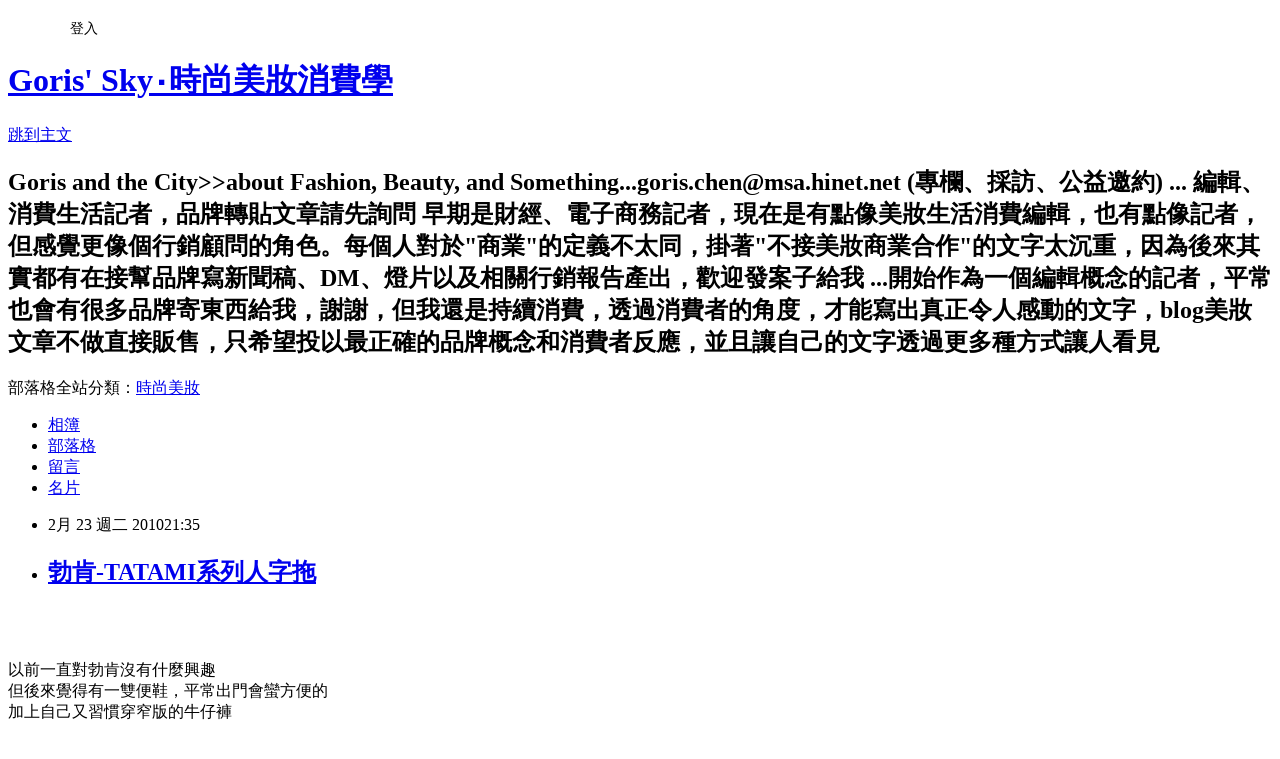

--- FILE ---
content_type: text/html; charset=utf-8
request_url: https://goris.pixnet.net/blog/posts/4037737566
body_size: 42430
content:
<!DOCTYPE html><html lang="zh-TW"><head><meta charSet="utf-8"/><meta name="viewport" content="width=device-width, initial-scale=1"/><link rel="stylesheet" href="https://static.1px.tw/blog-next/_next/static/chunks/b1e52b495cc0137c.css" data-precedence="next"/><link rel="stylesheet" href="/fix.css?v=202601200055" type="text/css" data-precedence="medium"/><link rel="stylesheet" href="https://s3.1px.tw/blog/theme/choc/iframe-popup.css?v=202601200055" type="text/css" data-precedence="medium"/><link rel="stylesheet" href="https://s3.1px.tw/blog/theme/choc/plugins.min.css?v=202601200055" type="text/css" data-precedence="medium"/><link rel="stylesheet" href="https://s3.1px.tw/blog/theme/choc/openid-comment.css?v=202601200055" type="text/css" data-precedence="medium"/><link rel="stylesheet" href="https://s3.1px.tw/blog/theme/choc/style.min.css?v=202601200055" type="text/css" data-precedence="medium"/><link rel="stylesheet" href="https://s3.1px.tw/blog/theme/choc/main.min.css?v=202601200055" type="text/css" data-precedence="medium"/><link rel="stylesheet" href="https://pimg.1px.tw/goris/assets/goris.css?v=202601200055" type="text/css" data-precedence="medium"/><link rel="stylesheet" href="https://s3.1px.tw/blog/theme/choc/author-info.css?v=202601200055" type="text/css" data-precedence="medium"/><link rel="stylesheet" href="https://s3.1px.tw/blog/theme/choc/idlePop.min.css?v=202601200055" type="text/css" data-precedence="medium"/><link rel="preload" as="script" fetchPriority="low" href="https://static.1px.tw/blog-next/_next/static/chunks/94688e2baa9fea03.js"/><script src="https://static.1px.tw/blog-next/_next/static/chunks/41eaa5427c45ebcc.js" async=""></script><script src="https://static.1px.tw/blog-next/_next/static/chunks/e2c6231760bc85bd.js" async=""></script><script src="https://static.1px.tw/blog-next/_next/static/chunks/94bde6376cf279be.js" async=""></script><script src="https://static.1px.tw/blog-next/_next/static/chunks/426b9d9d938a9eb4.js" async=""></script><script src="https://static.1px.tw/blog-next/_next/static/chunks/turbopack-5021d21b4b170dda.js" async=""></script><script src="https://static.1px.tw/blog-next/_next/static/chunks/ff1a16fafef87110.js" async=""></script><script src="https://static.1px.tw/blog-next/_next/static/chunks/e308b2b9ce476a3e.js" async=""></script><script src="https://static.1px.tw/blog-next/_next/static/chunks/2bf79572a40338b7.js" async=""></script><script src="https://static.1px.tw/blog-next/_next/static/chunks/d3c6eed28c1dd8e2.js" async=""></script><script src="https://static.1px.tw/blog-next/_next/static/chunks/d4d39cfc2a072218.js" async=""></script><script src="https://static.1px.tw/blog-next/_next/static/chunks/6a5d72c05b9cd4ba.js" async=""></script><script src="https://static.1px.tw/blog-next/_next/static/chunks/8af6103cf1375f47.js" async=""></script><script src="https://static.1px.tw/blog-next/_next/static/chunks/60d08651d643cedc.js" async=""></script><script src="https://static.1px.tw/blog-next/_next/static/chunks/0ae21416dac1fa83.js" async=""></script><script src="https://static.1px.tw/blog-next/_next/static/chunks/6d1100e43ad18157.js" async=""></script><script src="https://static.1px.tw/blog-next/_next/static/chunks/87eeaf7a3b9005e8.js" async=""></script><script src="https://static.1px.tw/blog-next/_next/static/chunks/ed01c75076819ebd.js" async=""></script><script src="https://static.1px.tw/blog-next/_next/static/chunks/a4df8fc19a9a82e6.js" async=""></script><link rel="preload" href="https://pagead2.googlesyndication.com/pagead/js/adsbygoogle.js?client=ca-pub-9430942224418684" as="script" crossorigin=""/><title>勃肯-TATAMI系列人字拖</title><meta name="description" content="     以前一直對勃肯沒有什麼興趣但後來覺得有一雙便鞋，平常出門會蠻方便的加上自己又習慣穿窄版的牛仔褲鞋子也幾乎都是尖頭或靴子之類所以有時候出門光穿個鞋子就會覺得很麻煩"/><meta name="author" content="Goris&#x27; Sky‧時尚美妝消費學"/><meta name="google-adsense-platform-account" content="pub-2647689032095179"/><meta name="google-adsense-account" content="pub-9430942224418684"/><meta name="fb:app_id" content="101730233200171"/><link rel="canonical" href="https://goris.pixnet.net/blog/posts/4037737566"/><meta property="og:title" content="勃肯-TATAMI系列人字拖"/><meta property="og:description" content="     以前一直對勃肯沒有什麼興趣但後來覺得有一雙便鞋，平常出門會蠻方便的加上自己又習慣穿窄版的牛仔褲鞋子也幾乎都是尖頭或靴子之類所以有時候出門光穿個鞋子就會覺得很麻煩"/><meta property="og:url" content="https://goris.pixnet.net/blog/posts/4037737566"/><meta property="og:image" content="https://pimg.1px.tw/goris/1364548675-639558307.jpg"/><meta property="og:type" content="article"/><meta name="twitter:card" content="summary_large_image"/><meta name="twitter:title" content="勃肯-TATAMI系列人字拖"/><meta name="twitter:description" content="     以前一直對勃肯沒有什麼興趣但後來覺得有一雙便鞋，平常出門會蠻方便的加上自己又習慣穿窄版的牛仔褲鞋子也幾乎都是尖頭或靴子之類所以有時候出門光穿個鞋子就會覺得很麻煩"/><meta name="twitter:image" content="https://pimg.1px.tw/goris/1364548675-639558307.jpg"/><link rel="icon" href="/favicon.ico?favicon.a62c60e0.ico" sizes="32x32" type="image/x-icon"/><script src="https://static.1px.tw/blog-next/_next/static/chunks/a6dad97d9634a72d.js" noModule=""></script></head><body><!--$--><!--/$--><!--$?--><template id="B:0"></template><!--/$--><script>requestAnimationFrame(function(){$RT=performance.now()});</script><script src="https://static.1px.tw/blog-next/_next/static/chunks/94688e2baa9fea03.js" id="_R_" async=""></script><div hidden id="S:0"><script id="pixnet-vars">
        window.PIXNET = {
          post_id: "4037737566",
          name: "goris",
          user_id: 0,
          blog_id: "1874898",
          display_ads: true,
          ad_options: {"chictrip":false}
        };
      </script><script type="text/javascript" src="https://code.jquery.com/jquery-latest.min.js"></script><script id="json-ld-article-script" type="application/ld+json">{"@context":"https:\u002F\u002Fschema.org","@type":"BlogPosting","isAccessibleForFree":true,"mainEntityOfPage":{"@type":"WebPage","@id":"https:\u002F\u002Fgoris.pixnet.net\u002Fblog\u002Fposts\u002F4037737566"},"headline":"勃肯-TATAMI系列人字拖","description":"\u003C!-- Origin Article URL: http:\u002F\u002Fwww.wretch.cc\u002Fblog\u002FGoris\u002F7225215 --\u003E\u003Cbr\u003E&#13;  \u003Cbr\u003E&#13; \u003C!-- RTE=old --\u003E\u003Cbr\u003E&#13; \u003Ca id=\"DisplayLink\" href=\"http:\u002F\u002Fwww.wretch.cc\u002Falbum\u002Fshow.php?i=Goris&amp;b=13&amp;f=1975619993&amp;p=230\"\u003E\u003Cimg id=\"DisplayImage\" src=\"http:\u002F\u002Fpic.pimg.tw\u002Fgoris\u002F1364548675-639558307.jpg\" alt=\"下一張(熱鍵:c)\" border=\"0\"\u003E\u003C\u002Fa\u003E \u003Cbr\u003E以前一直對勃肯沒有什麼興趣\u003Cbr\u003E但後來覺得有一雙便鞋，平常出門會蠻方便的\u003Cbr\u003E加上自己又習慣穿窄版的牛仔褲\u003Cbr\u003E鞋子也幾乎都是尖頭或靴子之類\u003Cbr\u003E所以有時候出門光穿個鞋子就會覺得很麻煩","articleBody":"\u003C!-- Origin Article URL: http:\u002F\u002Fwww.wretch.cc\u002Fblog\u002FGoris\u002F7225215 --\u003E\r\n\u003Cp\u003E&nbsp;\u003C\u002Fp\u003E\r\n\u003C!-- RTE=old --\u003E\r\n\u003Cp\u003E\u003Cspan\u003E\u003Ca id=\"DisplayLink\" href=\"http:\u002F\u002Fwww.wretch.cc\u002Falbum\u002Fshow.php?i=Goris&amp;b=13&amp;f=1975619993&amp;p=230\"\u003E\u003Cimg id=\"DisplayImage\" src=\"https:\u002F\u002Fpimg.1px.tw\u002Fgoris\u002F1364548675-639558307.jpg\" alt=\"下一張(熱鍵:c)\" border=\"0\" \u002F\u003E\u003C\u002Fa\u003E&nbsp;\u003Cbr \u002F\u003E 以前一直對勃肯沒有什麼興趣\u003Cbr \u002F\u003E 但後來覺得有一雙便鞋，平常出門會蠻方便的\u003Cbr \u002F\u003E 加上自己又習慣穿窄版的牛仔褲\u003Cbr \u002F\u003E 鞋子也幾乎都是尖頭或靴子之類\u003Cbr \u002F\u003E 所以有時候出門光穿個鞋子就會覺得很麻煩\u003C\u002Fspan\u003E\u003C\u002Fp\u003E\r\n\u003Cp\u003E\u003Cspan\u003E看到一些朋友穿著類似勃肯的Boston系列倒是覺得挺方便的\u003Cbr \u002F\u003E 本來預計就是要去買雙Boston。\u003Cbr \u002F\u003E 但每次進去勃肯的店，怎麼穿Boston就是覺得怪\u003Cbr \u002F\u003E 結果這次去勃肯看，還是覺得Boston穿起來很怪...\u003C\u002Fspan\u003E\u003C\u002Fp\u003E\r\n\u003Cp\u003E\u003Cspan\u003E最後歸咎的原因大概就是我的褲子都太窄\u003Cbr \u002F\u003E 穿上Boston整個鞋頭就變很大、很怪\u003Cbr \u002F\u003E \u003Cbr \u002F\u003E \u003Cspan\u003E\u003Ca id=\"DisplayLink\" href=\"http:\u002F\u002Fwww.wretch.cc\u002Falbum\u002Fshow.php?i=Goris&amp;b=13&amp;f=1975619994&amp;p=231\"\u003E\u003Cimg id=\"DisplayImage\" src=\"https:\u002F\u002Fpimg.1px.tw\u002Fgoris\u002F1364548678-924788431.jpg\" alt=\"下一張(熱鍵:c)\" border=\"0\" \u002F\u003E\u003C\u002Fa\u003E&nbsp;\u003Cbr \u002F\u003E \u003Cbr \u002F\u003E \u003Cspan\u003E\u003Ca id=\"DisplayLink\" href=\"http:\u002F\u002Fwww.wretch.cc\u002Falbum\u002Fshow.php?i=Goris&amp;b=13&amp;f=1975619995&amp;p=232\"\u003E\u003Cimg id=\"DisplayImage\" src=\"https:\u002F\u002Fpimg.1px.tw\u002Fgoris\u002F1364548681-3013176784.jpg\" alt=\"下一張(熱鍵:c)\" border=\"0\" \u002F\u003E\u003C\u002Fa\u003E&nbsp;\u003Cbr \u002F\u003E 後來看到這雙人字拖...覺得還蠻別緻的\u003Cbr \u002F\u003E 我在其中一家店，店員還跟我說是和Y-3的聯名\u003Cbr \u002F\u003E (當下覺得有點怪怪的...因為也真的沒聽說)\u003Cbr \u002F\u003E 後來在別家店，店員說只是日本方面的設計這樣\u003C\u002Fspan\u003E\u003C\u002Fspan\u003E\u003C\u002Fspan\u003E\u003C\u002Fp\u003E\r\n\u003Cp\u003E\u003Cspan\u003E\u003Cspan\u003E\u003Cspan\u003E以下就是一些細節的部份\u003Cbr \u002F\u003E \u003Cbr \u002F\u003E \u003Cspan\u003E\u003Ca id=\"DisplayLink\" href=\"http:\u002F\u002Fwww.wretch.cc\u002Falbum\u002Fshow.php?i=Goris&amp;b=13&amp;f=1975619996&amp;p=233\"\u003E\u003Cimg id=\"DisplayImage\" src=\"https:\u002F\u002Fpimg.1px.tw\u002Fgoris\u002F1364548684-4115778790.jpg\" alt=\"下一張(熱鍵:c)\" border=\"0\" \u002F\u003E\u003C\u002Fa\u003E&nbsp;\u003Cbr \u002F\u003E \u003C\u002Fspan\u003E\u003Cspan\u003E\u003Cbr \u002F\u003E \u003Ca id=\"DisplayLink\" href=\"http:\u002F\u002Fwww.wretch.cc\u002Falbum\u002Fshow.php?i=Goris&amp;b=13&amp;f=1975619997&amp;p=234\"\u003E\u003Cimg id=\"DisplayImage\" src=\"https:\u002F\u002Fpimg.1px.tw\u002Fgoris\u002F1364548688-2307695403.jpg\" alt=\"下一張(熱鍵:c)\" border=\"0\" \u002F\u003E\u003C\u002Fa\u003E&nbsp;\u003Cbr \u002F\u003E \u003C\u002Fspan\u003E\u003Cspan\u003E\u003Cbr \u002F\u003E \u003Ca id=\"DisplayLink\" href=\"http:\u002F\u002Fwww.wretch.cc\u002Falbum\u002Fshow.php?i=Goris&amp;b=13&amp;f=1975619999&amp;p=236\"\u003E\u003Cimg id=\"DisplayImage\" src=\"https:\u002F\u002Fpimg.1px.tw\u002Fgoris\u002F1364548691-4236812822.jpg\" alt=\"下一張(熱鍵:c)\" border=\"0\" \u002F\u003E\u003C\u002Fa\u003E&nbsp;\u003Cbr \u002F\u003E \u003Cbr \u002F\u003E \u003C\u002Fspan\u003E\u003Cspan\u003E\u003Ca id=\"DisplayLink\" href=\"http:\u002F\u002Fwww.wretch.cc\u002Falbum\u002Fshow.php?i=Goris&amp;b=13&amp;f=1975620000&amp;p=237\"\u003E\u003Cimg id=\"DisplayImage\" src=\"https:\u002F\u002Fpimg.1px.tw\u002Fgoris\u002F1364548694-687862699.jpg\" alt=\"下一張(熱鍵:c)\" border=\"0\" \u002F\u003E\u003C\u002Fa\u003E&nbsp;\u003Cbr \u002F\u003E \u003Cbr \u002F\u003E \u003Cbr \u002F\u003E \u003C\u002Fspan\u003E實穿的感覺\u003Cbr \u002F\u003E \u003Cbr \u002F\u003E \u003Cbr \u002F\u003E \u003Cspan\u003E\u003Ca id=\"DisplayLink\" href=\"http:\u002F\u002Fwww.wretch.cc\u002Falbum\u002Fshow.php?i=Goris&amp;b=13&amp;f=1975619998&amp;p=235\"\u003E\u003Cimg id=\"DisplayImage\" src=\"https:\u002F\u002Fpimg.1px.tw\u002Fgoris\u002F1364548697-3248615696.jpg\" alt=\"下一張(熱鍵:c)\" border=\"0\" \u002F\u003E\u003C\u002Fa\u003E&nbsp;\u003Cbr \u002F\u003E 因為像是一般系列的Gizeh或Medina就不是很喜歡\u003Cbr \u002F\u003E 或許會覺得買勃肯買這種人字拖好像會有點不值得\u003Cbr \u002F\u003E 但我最後是有點基於健康以及他的一些勃肯鞋的訴求買的\u003Cbr \u002F\u003E 主要就是看了很多雙，就是要買一雙這樣\u003Cbr \u002F\u003E 是覺得這個設計雖然簡單，但搭起窄版的牛仔褲還真的蠻好看的\u003Cbr \u002F\u003E 也剛好就能夠符合我想要平常一般出門就能穿的鞋款\u003Cbr \u002F\u003E 自己也是第一次穿勃肯，多少真的覺得感受有所不一樣\u003Cbr \u002F\u003E 因為其實對勃肯也沒有涉獵太深，只大概知道就是對雙腳有益這樣\u003Cbr \u002F\u003E 如果說白話點，穿起來來因為其軟木的設計，是真的蠻舒適的\u003Cbr \u002F\u003E \u003Cbr \u002F\u003E \u003Cbr \u002F\u003E \u003C\u002Fspan\u003E\u003Cbr \u002F\u003E \u003C\u002Fspan\u003E\u003C\u002Fspan\u003E\u003C\u002Fspan\u003E\u003C\u002Fp\u003E\r\n\u003C!-- Facebook Badge START --\u003E\r\n\u003Cp\u003E\u003Ca style=\"font-size: 11px; font-variant: normal; font-style: normal; font-weight: normal; color: #3b5998; text-decoration: none;\" title=\"Goris' Sky\" href=\"http:\u002F\u002Fwww.facebook.com\u002Fpages\u002FGoris-Sky\u002F262719413756615\" target=\"_TOP\"\u003EGoris' Sky\u003C\u002Fa\u003E\u003Cbr \u002F\u003E\u003Ca title=\"Goris' Sky\" href=\"http:\u002F\u002Fwww.facebook.com\u002Fpages\u002FGoris-Sky\u002F262719413756615\" target=\"_TOP\"\u003E\u003Cimg style=\"border: 0px;\" src=\"http:\u002F\u002Fbadge.facebook.com\u002Fbadge\u002F262719413756615.3086.1002405487.png\" alt=\"\" \u002F\u003E\u003C\u002Fa\u003E\u003Cbr \u002F\u003E\u003Ca style=\"font-size: 11px; font-variant: normal; font-style: normal; font-weight: normal; color: #3b5998; text-decoration: none;\" title=\"建立你的名片貼！\" href=\"http:\u002F\u002Fwww.facebook.com\u002Fbusiness\u002Fdashboard\u002F\" target=\"_TOP\"\u003E也可以宣傳你的粉絲專頁\u003C\u002Fa\u003E\u003C\u002Fp\u003E\r\n\u003C!-- Facebook Badge END --\u003E","image":["https:\u002F\u002Fpimg.1px.tw\u002Fgoris\u002F1364548675-639558307.jpg"],"author":{"@type":"Person","name":"Goris' Sky‧時尚美妝消費學","url":"https:\u002F\u002Fwww.pixnet.net\u002Fpcard\u002Fgoris"},"publisher":{"@type":"Organization","name":"Goris' Sky‧時尚美妝消費學","logo":{"@type":"ImageObject","url":"https:\u002F\u002Fs3.1px.tw\u002Fblog\u002Fcommon\u002Favatar\u002Fblog_cover_light.jpg"}},"datePublished":"2010-02-23T13:35:00.000Z","dateModified":"","keywords":[],"articleSection":"Shoes"}</script><template id="P:1"></template><template id="P:2"></template><template id="P:3"></template><section aria-label="Notifications alt+T" tabindex="-1" aria-live="polite" aria-relevant="additions text" aria-atomic="false"></section></div><script>(self.__next_f=self.__next_f||[]).push([0])</script><script>self.__next_f.push([1,"1:\"$Sreact.fragment\"\n3:I[39756,[\"https://static.1px.tw/blog-next/_next/static/chunks/ff1a16fafef87110.js\",\"https://static.1px.tw/blog-next/_next/static/chunks/e308b2b9ce476a3e.js\"],\"default\"]\n4:I[53536,[\"https://static.1px.tw/blog-next/_next/static/chunks/ff1a16fafef87110.js\",\"https://static.1px.tw/blog-next/_next/static/chunks/e308b2b9ce476a3e.js\"],\"default\"]\n6:I[97367,[\"https://static.1px.tw/blog-next/_next/static/chunks/ff1a16fafef87110.js\",\"https://static.1px.tw/blog-next/_next/static/chunks/e308b2b9ce476a3e.js\"],\"OutletBoundary\"]\n8:I[97367,[\"https://static.1px.tw/blog-next/_next/static/chunks/ff1a16fafef87110.js\",\"https://static.1px.tw/blog-next/_next/static/chunks/e308b2b9ce476a3e.js\"],\"ViewportBoundary\"]\na:I[97367,[\"https://static.1px.tw/blog-next/_next/static/chunks/ff1a16fafef87110.js\",\"https://static.1px.tw/blog-next/_next/static/chunks/e308b2b9ce476a3e.js\"],\"MetadataBoundary\"]\nc:I[63491,[\"https://static.1px.tw/blog-next/_next/static/chunks/2bf79572a40338b7.js\",\"https://static.1px.tw/blog-next/_next/static/chunks/d3c6eed28c1dd8e2.js\"],\"default\"]\n:HL[\"https://static.1px.tw/blog-next/_next/static/chunks/b1e52b495cc0137c.css\",\"style\"]\n"])</script><script>self.__next_f.push([1,"0:{\"P\":null,\"b\":\"jLMCWaFgMfR_swzrVDvgI\",\"c\":[\"\",\"blog\",\"posts\",\"4037737566\"],\"q\":\"\",\"i\":false,\"f\":[[[\"\",{\"children\":[\"blog\",{\"children\":[\"posts\",{\"children\":[[\"id\",\"4037737566\",\"d\"],{\"children\":[\"__PAGE__\",{}]}]}]}]},\"$undefined\",\"$undefined\",true],[[\"$\",\"$1\",\"c\",{\"children\":[[[\"$\",\"script\",\"script-0\",{\"src\":\"https://static.1px.tw/blog-next/_next/static/chunks/d4d39cfc2a072218.js\",\"async\":true,\"nonce\":\"$undefined\"}],[\"$\",\"script\",\"script-1\",{\"src\":\"https://static.1px.tw/blog-next/_next/static/chunks/6a5d72c05b9cd4ba.js\",\"async\":true,\"nonce\":\"$undefined\"}],[\"$\",\"script\",\"script-2\",{\"src\":\"https://static.1px.tw/blog-next/_next/static/chunks/8af6103cf1375f47.js\",\"async\":true,\"nonce\":\"$undefined\"}]],\"$L2\"]}],{\"children\":[[\"$\",\"$1\",\"c\",{\"children\":[null,[\"$\",\"$L3\",null,{\"parallelRouterKey\":\"children\",\"error\":\"$undefined\",\"errorStyles\":\"$undefined\",\"errorScripts\":\"$undefined\",\"template\":[\"$\",\"$L4\",null,{}],\"templateStyles\":\"$undefined\",\"templateScripts\":\"$undefined\",\"notFound\":\"$undefined\",\"forbidden\":\"$undefined\",\"unauthorized\":\"$undefined\"}]]}],{\"children\":[[\"$\",\"$1\",\"c\",{\"children\":[null,[\"$\",\"$L3\",null,{\"parallelRouterKey\":\"children\",\"error\":\"$undefined\",\"errorStyles\":\"$undefined\",\"errorScripts\":\"$undefined\",\"template\":[\"$\",\"$L4\",null,{}],\"templateStyles\":\"$undefined\",\"templateScripts\":\"$undefined\",\"notFound\":\"$undefined\",\"forbidden\":\"$undefined\",\"unauthorized\":\"$undefined\"}]]}],{\"children\":[[\"$\",\"$1\",\"c\",{\"children\":[null,[\"$\",\"$L3\",null,{\"parallelRouterKey\":\"children\",\"error\":\"$undefined\",\"errorStyles\":\"$undefined\",\"errorScripts\":\"$undefined\",\"template\":[\"$\",\"$L4\",null,{}],\"templateStyles\":\"$undefined\",\"templateScripts\":\"$undefined\",\"notFound\":\"$undefined\",\"forbidden\":\"$undefined\",\"unauthorized\":\"$undefined\"}]]}],{\"children\":[[\"$\",\"$1\",\"c\",{\"children\":[\"$L5\",[[\"$\",\"link\",\"0\",{\"rel\":\"stylesheet\",\"href\":\"https://static.1px.tw/blog-next/_next/static/chunks/b1e52b495cc0137c.css\",\"precedence\":\"next\",\"crossOrigin\":\"$undefined\",\"nonce\":\"$undefined\"}],[\"$\",\"script\",\"script-0\",{\"src\":\"https://static.1px.tw/blog-next/_next/static/chunks/0ae21416dac1fa83.js\",\"async\":true,\"nonce\":\"$undefined\"}],[\"$\",\"script\",\"script-1\",{\"src\":\"https://static.1px.tw/blog-next/_next/static/chunks/6d1100e43ad18157.js\",\"async\":true,\"nonce\":\"$undefined\"}],[\"$\",\"script\",\"script-2\",{\"src\":\"https://static.1px.tw/blog-next/_next/static/chunks/87eeaf7a3b9005e8.js\",\"async\":true,\"nonce\":\"$undefined\"}],[\"$\",\"script\",\"script-3\",{\"src\":\"https://static.1px.tw/blog-next/_next/static/chunks/ed01c75076819ebd.js\",\"async\":true,\"nonce\":\"$undefined\"}],[\"$\",\"script\",\"script-4\",{\"src\":\"https://static.1px.tw/blog-next/_next/static/chunks/a4df8fc19a9a82e6.js\",\"async\":true,\"nonce\":\"$undefined\"}]],[\"$\",\"$L6\",null,{\"children\":\"$@7\"}]]}],{},null,false,false]},null,false,false]},null,false,false]},null,false,false]},null,false,false],[\"$\",\"$1\",\"h\",{\"children\":[null,[\"$\",\"$L8\",null,{\"children\":\"$@9\"}],[\"$\",\"$La\",null,{\"children\":\"$@b\"}],null]}],false]],\"m\":\"$undefined\",\"G\":[\"$c\",[]],\"S\":false}\n"])</script><script>self.__next_f.push([1,"9:[[\"$\",\"meta\",\"0\",{\"charSet\":\"utf-8\"}],[\"$\",\"meta\",\"1\",{\"name\":\"viewport\",\"content\":\"width=device-width, initial-scale=1\"}]]\n"])</script><script>self.__next_f.push([1,"d:I[79520,[\"https://static.1px.tw/blog-next/_next/static/chunks/d4d39cfc2a072218.js\",\"https://static.1px.tw/blog-next/_next/static/chunks/6a5d72c05b9cd4ba.js\",\"https://static.1px.tw/blog-next/_next/static/chunks/8af6103cf1375f47.js\"],\"\"]\n10:I[2352,[\"https://static.1px.tw/blog-next/_next/static/chunks/d4d39cfc2a072218.js\",\"https://static.1px.tw/blog-next/_next/static/chunks/6a5d72c05b9cd4ba.js\",\"https://static.1px.tw/blog-next/_next/static/chunks/8af6103cf1375f47.js\"],\"AdultWarningModal\"]\n11:I[69182,[\"https://static.1px.tw/blog-next/_next/static/chunks/d4d39cfc2a072218.js\",\"https://static.1px.tw/blog-next/_next/static/chunks/6a5d72c05b9cd4ba.js\",\"https://static.1px.tw/blog-next/_next/static/chunks/8af6103cf1375f47.js\"],\"HydrationComplete\"]\n12:I[12985,[\"https://static.1px.tw/blog-next/_next/static/chunks/d4d39cfc2a072218.js\",\"https://static.1px.tw/blog-next/_next/static/chunks/6a5d72c05b9cd4ba.js\",\"https://static.1px.tw/blog-next/_next/static/chunks/8af6103cf1375f47.js\"],\"NuqsAdapter\"]\n13:I[82782,[\"https://static.1px.tw/blog-next/_next/static/chunks/d4d39cfc2a072218.js\",\"https://static.1px.tw/blog-next/_next/static/chunks/6a5d72c05b9cd4ba.js\",\"https://static.1px.tw/blog-next/_next/static/chunks/8af6103cf1375f47.js\"],\"RefineContext\"]\n14:I[29306,[\"https://static.1px.tw/blog-next/_next/static/chunks/d4d39cfc2a072218.js\",\"https://static.1px.tw/blog-next/_next/static/chunks/6a5d72c05b9cd4ba.js\",\"https://static.1px.tw/blog-next/_next/static/chunks/8af6103cf1375f47.js\",\"https://static.1px.tw/blog-next/_next/static/chunks/60d08651d643cedc.js\",\"https://static.1px.tw/blog-next/_next/static/chunks/d3c6eed28c1dd8e2.js\"],\"default\"]\n2:[\"$\",\"html\",null,{\"lang\":\"zh-TW\",\"children\":[[\"$\",\"$Ld\",null,{\"id\":\"google-tag-manager\",\"strategy\":\"afterInteractive\",\"children\":\"\\n(function(w,d,s,l,i){w[l]=w[l]||[];w[l].push({'gtm.start':\\nnew Date().getTime(),event:'gtm.js'});var f=d.getElementsByTagName(s)[0],\\nj=d.createElement(s),dl=l!='dataLayer'?'\u0026l='+l:'';j.async=true;j.src=\\n'https://www.googletagmanager.com/gtm.js?id='+i+dl;f.parentNode.insertBefore(j,f);\\n})(window,document,'script','dataLayer','GTM-TRLQMPKX');\\n  \"}],\"$Le\",\"$Lf\",[\"$\",\"body\",null,{\"children\":[[\"$\",\"$L10\",null,{\"display\":false}],[\"$\",\"$L11\",null,{}],[\"$\",\"$L12\",null,{\"children\":[\"$\",\"$L13\",null,{\"children\":[\"$\",\"$L3\",null,{\"parallelRouterKey\":\"children\",\"error\":\"$undefined\",\"errorStyles\":\"$undefined\",\"errorScripts\":\"$undefined\",\"template\":[\"$\",\"$L4\",null,{}],\"templateStyles\":\"$undefined\",\"templateScripts\":\"$undefined\",\"notFound\":[[\"$\",\"$L14\",null,{}],[]],\"forbidden\":\"$undefined\",\"unauthorized\":\"$undefined\"}]}]}]]}]]}]\n"])</script><script>self.__next_f.push([1,"e:null\nf:[\"$\",\"$Ld\",null,{\"async\":true,\"src\":\"https://pagead2.googlesyndication.com/pagead/js/adsbygoogle.js?client=ca-pub-9430942224418684\",\"crossOrigin\":\"anonymous\",\"strategy\":\"afterInteractive\"}]\n"])</script><script>self.__next_f.push([1,"16:I[27201,[\"https://static.1px.tw/blog-next/_next/static/chunks/ff1a16fafef87110.js\",\"https://static.1px.tw/blog-next/_next/static/chunks/e308b2b9ce476a3e.js\"],\"IconMark\"]\n5:[[\"$\",\"script\",null,{\"id\":\"pixnet-vars\",\"children\":\"\\n        window.PIXNET = {\\n          post_id: \\\"4037737566\\\",\\n          name: \\\"goris\\\",\\n          user_id: 0,\\n          blog_id: \\\"1874898\\\",\\n          display_ads: true,\\n          ad_options: {\\\"chictrip\\\":false}\\n        };\\n      \"}],\"$L15\"]\n"])</script><script>self.__next_f.push([1,"b:[[\"$\",\"title\",\"0\",{\"children\":\"勃肯-TATAMI系列人字拖\"}],[\"$\",\"meta\",\"1\",{\"name\":\"description\",\"content\":\"\\r  \\r \\r  以前一直對勃肯沒有什麼興趣但後來覺得有一雙便鞋，平常出門會蠻方便的加上自己又習慣穿窄版的牛仔褲鞋子也幾乎都是尖頭或靴子之類所以有時候出門光穿個鞋子就會覺得很麻煩\"}],[\"$\",\"meta\",\"2\",{\"name\":\"author\",\"content\":\"Goris' Sky‧時尚美妝消費學\"}],[\"$\",\"meta\",\"3\",{\"name\":\"google-adsense-platform-account\",\"content\":\"pub-2647689032095179\"}],[\"$\",\"meta\",\"4\",{\"name\":\"google-adsense-account\",\"content\":\"pub-9430942224418684\"}],[\"$\",\"meta\",\"5\",{\"name\":\"fb:app_id\",\"content\":\"101730233200171\"}],[\"$\",\"link\",\"6\",{\"rel\":\"canonical\",\"href\":\"https://goris.pixnet.net/blog/posts/4037737566\"}],[\"$\",\"meta\",\"7\",{\"property\":\"og:title\",\"content\":\"勃肯-TATAMI系列人字拖\"}],[\"$\",\"meta\",\"8\",{\"property\":\"og:description\",\"content\":\"\\r  \\r \\r  以前一直對勃肯沒有什麼興趣但後來覺得有一雙便鞋，平常出門會蠻方便的加上自己又習慣穿窄版的牛仔褲鞋子也幾乎都是尖頭或靴子之類所以有時候出門光穿個鞋子就會覺得很麻煩\"}],[\"$\",\"meta\",\"9\",{\"property\":\"og:url\",\"content\":\"https://goris.pixnet.net/blog/posts/4037737566\"}],[\"$\",\"meta\",\"10\",{\"property\":\"og:image\",\"content\":\"https://pimg.1px.tw/goris/1364548675-639558307.jpg\"}],[\"$\",\"meta\",\"11\",{\"property\":\"og:type\",\"content\":\"article\"}],[\"$\",\"meta\",\"12\",{\"name\":\"twitter:card\",\"content\":\"summary_large_image\"}],[\"$\",\"meta\",\"13\",{\"name\":\"twitter:title\",\"content\":\"勃肯-TATAMI系列人字拖\"}],[\"$\",\"meta\",\"14\",{\"name\":\"twitter:description\",\"content\":\"\\r  \\r \\r  以前一直對勃肯沒有什麼興趣但後來覺得有一雙便鞋，平常出門會蠻方便的加上自己又習慣穿窄版的牛仔褲鞋子也幾乎都是尖頭或靴子之類所以有時候出門光穿個鞋子就會覺得很麻煩\"}],[\"$\",\"meta\",\"15\",{\"name\":\"twitter:image\",\"content\":\"https://pimg.1px.tw/goris/1364548675-639558307.jpg\"}],[\"$\",\"link\",\"16\",{\"rel\":\"icon\",\"href\":\"/favicon.ico?favicon.a62c60e0.ico\",\"sizes\":\"32x32\",\"type\":\"image/x-icon\"}],[\"$\",\"$L16\",\"17\",{}]]\n"])</script><script>self.__next_f.push([1,"7:null\n"])</script><script>self.__next_f.push([1,":HL[\"/fix.css?v=202601200055\",\"style\",{\"type\":\"text/css\"}]\n:HL[\"https://s3.1px.tw/blog/theme/choc/iframe-popup.css?v=202601200055\",\"style\",{\"type\":\"text/css\"}]\n:HL[\"https://s3.1px.tw/blog/theme/choc/plugins.min.css?v=202601200055\",\"style\",{\"type\":\"text/css\"}]\n:HL[\"https://s3.1px.tw/blog/theme/choc/openid-comment.css?v=202601200055\",\"style\",{\"type\":\"text/css\"}]\n:HL[\"https://s3.1px.tw/blog/theme/choc/style.min.css?v=202601200055\",\"style\",{\"type\":\"text/css\"}]\n:HL[\"https://s3.1px.tw/blog/theme/choc/main.min.css?v=202601200055\",\"style\",{\"type\":\"text/css\"}]\n:HL[\"https://pimg.1px.tw/goris/assets/goris.css?v=202601200055\",\"style\",{\"type\":\"text/css\"}]\n:HL[\"https://s3.1px.tw/blog/theme/choc/author-info.css?v=202601200055\",\"style\",{\"type\":\"text/css\"}]\n:HL[\"https://s3.1px.tw/blog/theme/choc/idlePop.min.css?v=202601200055\",\"style\",{\"type\":\"text/css\"}]\n17:T21b9,"])</script><script>self.__next_f.push([1,"{\"@context\":\"https:\\u002F\\u002Fschema.org\",\"@type\":\"BlogPosting\",\"isAccessibleForFree\":true,\"mainEntityOfPage\":{\"@type\":\"WebPage\",\"@id\":\"https:\\u002F\\u002Fgoris.pixnet.net\\u002Fblog\\u002Fposts\\u002F4037737566\"},\"headline\":\"勃肯-TATAMI系列人字拖\",\"description\":\"\\u003C!-- Origin Article URL: http:\\u002F\\u002Fwww.wretch.cc\\u002Fblog\\u002FGoris\\u002F7225215 --\\u003E\\u003Cbr\\u003E\u0026#13;  \\u003Cbr\\u003E\u0026#13; \\u003C!-- RTE=old --\\u003E\\u003Cbr\\u003E\u0026#13; \\u003Ca id=\\\"DisplayLink\\\" href=\\\"http:\\u002F\\u002Fwww.wretch.cc\\u002Falbum\\u002Fshow.php?i=Goris\u0026amp;b=13\u0026amp;f=1975619993\u0026amp;p=230\\\"\\u003E\\u003Cimg id=\\\"DisplayImage\\\" src=\\\"http:\\u002F\\u002Fpic.pimg.tw\\u002Fgoris\\u002F1364548675-639558307.jpg\\\" alt=\\\"下一張(熱鍵:c)\\\" border=\\\"0\\\"\\u003E\\u003C\\u002Fa\\u003E \\u003Cbr\\u003E以前一直對勃肯沒有什麼興趣\\u003Cbr\\u003E但後來覺得有一雙便鞋，平常出門會蠻方便的\\u003Cbr\\u003E加上自己又習慣穿窄版的牛仔褲\\u003Cbr\\u003E鞋子也幾乎都是尖頭或靴子之類\\u003Cbr\\u003E所以有時候出門光穿個鞋子就會覺得很麻煩\",\"articleBody\":\"\\u003C!-- Origin Article URL: http:\\u002F\\u002Fwww.wretch.cc\\u002Fblog\\u002FGoris\\u002F7225215 --\\u003E\\r\\n\\u003Cp\\u003E\u0026nbsp;\\u003C\\u002Fp\\u003E\\r\\n\\u003C!-- RTE=old --\\u003E\\r\\n\\u003Cp\\u003E\\u003Cspan\\u003E\\u003Ca id=\\\"DisplayLink\\\" href=\\\"http:\\u002F\\u002Fwww.wretch.cc\\u002Falbum\\u002Fshow.php?i=Goris\u0026amp;b=13\u0026amp;f=1975619993\u0026amp;p=230\\\"\\u003E\\u003Cimg id=\\\"DisplayImage\\\" src=\\\"https:\\u002F\\u002Fpimg.1px.tw\\u002Fgoris\\u002F1364548675-639558307.jpg\\\" alt=\\\"下一張(熱鍵:c)\\\" border=\\\"0\\\" \\u002F\\u003E\\u003C\\u002Fa\\u003E\u0026nbsp;\\u003Cbr \\u002F\\u003E 以前一直對勃肯沒有什麼興趣\\u003Cbr \\u002F\\u003E 但後來覺得有一雙便鞋，平常出門會蠻方便的\\u003Cbr \\u002F\\u003E 加上自己又習慣穿窄版的牛仔褲\\u003Cbr \\u002F\\u003E 鞋子也幾乎都是尖頭或靴子之類\\u003Cbr \\u002F\\u003E 所以有時候出門光穿個鞋子就會覺得很麻煩\\u003C\\u002Fspan\\u003E\\u003C\\u002Fp\\u003E\\r\\n\\u003Cp\\u003E\\u003Cspan\\u003E看到一些朋友穿著類似勃肯的Boston系列倒是覺得挺方便的\\u003Cbr \\u002F\\u003E 本來預計就是要去買雙Boston。\\u003Cbr \\u002F\\u003E 但每次進去勃肯的店，怎麼穿Boston就是覺得怪\\u003Cbr \\u002F\\u003E 結果這次去勃肯看，還是覺得Boston穿起來很怪...\\u003C\\u002Fspan\\u003E\\u003C\\u002Fp\\u003E\\r\\n\\u003Cp\\u003E\\u003Cspan\\u003E最後歸咎的原因大概就是我的褲子都太窄\\u003Cbr \\u002F\\u003E 穿上Boston整個鞋頭就變很大、很怪\\u003Cbr \\u002F\\u003E \\u003Cbr \\u002F\\u003E \\u003Cspan\\u003E\\u003Ca id=\\\"DisplayLink\\\" href=\\\"http:\\u002F\\u002Fwww.wretch.cc\\u002Falbum\\u002Fshow.php?i=Goris\u0026amp;b=13\u0026amp;f=1975619994\u0026amp;p=231\\\"\\u003E\\u003Cimg id=\\\"DisplayImage\\\" src=\\\"https:\\u002F\\u002Fpimg.1px.tw\\u002Fgoris\\u002F1364548678-924788431.jpg\\\" alt=\\\"下一張(熱鍵:c)\\\" border=\\\"0\\\" \\u002F\\u003E\\u003C\\u002Fa\\u003E\u0026nbsp;\\u003Cbr \\u002F\\u003E \\u003Cbr \\u002F\\u003E \\u003Cspan\\u003E\\u003Ca id=\\\"DisplayLink\\\" href=\\\"http:\\u002F\\u002Fwww.wretch.cc\\u002Falbum\\u002Fshow.php?i=Goris\u0026amp;b=13\u0026amp;f=1975619995\u0026amp;p=232\\\"\\u003E\\u003Cimg id=\\\"DisplayImage\\\" src=\\\"https:\\u002F\\u002Fpimg.1px.tw\\u002Fgoris\\u002F1364548681-3013176784.jpg\\\" alt=\\\"下一張(熱鍵:c)\\\" border=\\\"0\\\" \\u002F\\u003E\\u003C\\u002Fa\\u003E\u0026nbsp;\\u003Cbr \\u002F\\u003E 後來看到這雙人字拖...覺得還蠻別緻的\\u003Cbr \\u002F\\u003E 我在其中一家店，店員還跟我說是和Y-3的聯名\\u003Cbr \\u002F\\u003E (當下覺得有點怪怪的...因為也真的沒聽說)\\u003Cbr \\u002F\\u003E 後來在別家店，店員說只是日本方面的設計這樣\\u003C\\u002Fspan\\u003E\\u003C\\u002Fspan\\u003E\\u003C\\u002Fspan\\u003E\\u003C\\u002Fp\\u003E\\r\\n\\u003Cp\\u003E\\u003Cspan\\u003E\\u003Cspan\\u003E\\u003Cspan\\u003E以下就是一些細節的部份\\u003Cbr \\u002F\\u003E \\u003Cbr \\u002F\\u003E \\u003Cspan\\u003E\\u003Ca id=\\\"DisplayLink\\\" href=\\\"http:\\u002F\\u002Fwww.wretch.cc\\u002Falbum\\u002Fshow.php?i=Goris\u0026amp;b=13\u0026amp;f=1975619996\u0026amp;p=233\\\"\\u003E\\u003Cimg id=\\\"DisplayImage\\\" src=\\\"https:\\u002F\\u002Fpimg.1px.tw\\u002Fgoris\\u002F1364548684-4115778790.jpg\\\" alt=\\\"下一張(熱鍵:c)\\\" border=\\\"0\\\" \\u002F\\u003E\\u003C\\u002Fa\\u003E\u0026nbsp;\\u003Cbr \\u002F\\u003E \\u003C\\u002Fspan\\u003E\\u003Cspan\\u003E\\u003Cbr \\u002F\\u003E \\u003Ca id=\\\"DisplayLink\\\" href=\\\"http:\\u002F\\u002Fwww.wretch.cc\\u002Falbum\\u002Fshow.php?i=Goris\u0026amp;b=13\u0026amp;f=1975619997\u0026amp;p=234\\\"\\u003E\\u003Cimg id=\\\"DisplayImage\\\" src=\\\"https:\\u002F\\u002Fpimg.1px.tw\\u002Fgoris\\u002F1364548688-2307695403.jpg\\\" alt=\\\"下一張(熱鍵:c)\\\" border=\\\"0\\\" \\u002F\\u003E\\u003C\\u002Fa\\u003E\u0026nbsp;\\u003Cbr \\u002F\\u003E \\u003C\\u002Fspan\\u003E\\u003Cspan\\u003E\\u003Cbr \\u002F\\u003E \\u003Ca id=\\\"DisplayLink\\\" href=\\\"http:\\u002F\\u002Fwww.wretch.cc\\u002Falbum\\u002Fshow.php?i=Goris\u0026amp;b=13\u0026amp;f=1975619999\u0026amp;p=236\\\"\\u003E\\u003Cimg id=\\\"DisplayImage\\\" src=\\\"https:\\u002F\\u002Fpimg.1px.tw\\u002Fgoris\\u002F1364548691-4236812822.jpg\\\" alt=\\\"下一張(熱鍵:c)\\\" border=\\\"0\\\" \\u002F\\u003E\\u003C\\u002Fa\\u003E\u0026nbsp;\\u003Cbr \\u002F\\u003E \\u003Cbr \\u002F\\u003E \\u003C\\u002Fspan\\u003E\\u003Cspan\\u003E\\u003Ca id=\\\"DisplayLink\\\" href=\\\"http:\\u002F\\u002Fwww.wretch.cc\\u002Falbum\\u002Fshow.php?i=Goris\u0026amp;b=13\u0026amp;f=1975620000\u0026amp;p=237\\\"\\u003E\\u003Cimg id=\\\"DisplayImage\\\" src=\\\"https:\\u002F\\u002Fpimg.1px.tw\\u002Fgoris\\u002F1364548694-687862699.jpg\\\" alt=\\\"下一張(熱鍵:c)\\\" border=\\\"0\\\" \\u002F\\u003E\\u003C\\u002Fa\\u003E\u0026nbsp;\\u003Cbr \\u002F\\u003E \\u003Cbr \\u002F\\u003E \\u003Cbr \\u002F\\u003E \\u003C\\u002Fspan\\u003E實穿的感覺\\u003Cbr \\u002F\\u003E \\u003Cbr \\u002F\\u003E \\u003Cbr \\u002F\\u003E \\u003Cspan\\u003E\\u003Ca id=\\\"DisplayLink\\\" href=\\\"http:\\u002F\\u002Fwww.wretch.cc\\u002Falbum\\u002Fshow.php?i=Goris\u0026amp;b=13\u0026amp;f=1975619998\u0026amp;p=235\\\"\\u003E\\u003Cimg id=\\\"DisplayImage\\\" src=\\\"https:\\u002F\\u002Fpimg.1px.tw\\u002Fgoris\\u002F1364548697-3248615696.jpg\\\" alt=\\\"下一張(熱鍵:c)\\\" border=\\\"0\\\" \\u002F\\u003E\\u003C\\u002Fa\\u003E\u0026nbsp;\\u003Cbr \\u002F\\u003E 因為像是一般系列的Gizeh或Medina就不是很喜歡\\u003Cbr \\u002F\\u003E 或許會覺得買勃肯買這種人字拖好像會有點不值得\\u003Cbr \\u002F\\u003E 但我最後是有點基於健康以及他的一些勃肯鞋的訴求買的\\u003Cbr \\u002F\\u003E 主要就是看了很多雙，就是要買一雙這樣\\u003Cbr \\u002F\\u003E 是覺得這個設計雖然簡單，但搭起窄版的牛仔褲還真的蠻好看的\\u003Cbr \\u002F\\u003E 也剛好就能夠符合我想要平常一般出門就能穿的鞋款\\u003Cbr \\u002F\\u003E 自己也是第一次穿勃肯，多少真的覺得感受有所不一樣\\u003Cbr \\u002F\\u003E 因為其實對勃肯也沒有涉獵太深，只大概知道就是對雙腳有益這樣\\u003Cbr \\u002F\\u003E 如果說白話點，穿起來來因為其軟木的設計，是真的蠻舒適的\\u003Cbr \\u002F\\u003E \\u003Cbr \\u002F\\u003E \\u003Cbr \\u002F\\u003E \\u003C\\u002Fspan\\u003E\\u003Cbr \\u002F\\u003E \\u003C\\u002Fspan\\u003E\\u003C\\u002Fspan\\u003E\\u003C\\u002Fspan\\u003E\\u003C\\u002Fp\\u003E\\r\\n\\u003C!-- Facebook Badge START --\\u003E\\r\\n\\u003Cp\\u003E\\u003Ca style=\\\"font-size: 11px; font-variant: normal; font-style: normal; font-weight: normal; color: #3b5998; text-decoration: none;\\\" title=\\\"Goris' Sky\\\" href=\\\"http:\\u002F\\u002Fwww.facebook.com\\u002Fpages\\u002FGoris-Sky\\u002F262719413756615\\\" target=\\\"_TOP\\\"\\u003EGoris' Sky\\u003C\\u002Fa\\u003E\\u003Cbr \\u002F\\u003E\\u003Ca title=\\\"Goris' Sky\\\" href=\\\"http:\\u002F\\u002Fwww.facebook.com\\u002Fpages\\u002FGoris-Sky\\u002F262719413756615\\\" target=\\\"_TOP\\\"\\u003E\\u003Cimg style=\\\"border: 0px;\\\" src=\\\"http:\\u002F\\u002Fbadge.facebook.com\\u002Fbadge\\u002F262719413756615.3086.1002405487.png\\\" alt=\\\"\\\" \\u002F\\u003E\\u003C\\u002Fa\\u003E\\u003Cbr \\u002F\\u003E\\u003Ca style=\\\"font-size: 11px; font-variant: normal; font-style: normal; font-weight: normal; color: #3b5998; text-decoration: none;\\\" title=\\\"建立你的名片貼！\\\" href=\\\"http:\\u002F\\u002Fwww.facebook.com\\u002Fbusiness\\u002Fdashboard\\u002F\\\" target=\\\"_TOP\\\"\\u003E也可以宣傳你的粉絲專頁\\u003C\\u002Fa\\u003E\\u003C\\u002Fp\\u003E\\r\\n\\u003C!-- Facebook Badge END --\\u003E\",\"image\":[\"https:\\u002F\\u002Fpimg.1px.tw\\u002Fgoris\\u002F1364548675-639558307.jpg\"],\"author\":{\"@type\":\"Person\",\"name\":\"Goris' Sky‧時尚美妝消費學\",\"url\":\"https:\\u002F\\u002Fwww.pixnet.net\\u002Fpcard\\u002Fgoris\"},\"publisher\":{\"@type\":\"Organization\",\"name\":\"Goris' Sky‧時尚美妝消費學\",\"logo\":{\"@type\":\"ImageObject\",\"url\":\"https:\\u002F\\u002Fs3.1px.tw\\u002Fblog\\u002Fcommon\\u002Favatar\\u002Fblog_cover_light.jpg\"}},\"datePublished\":\"2010-02-23T13:35:00.000Z\",\"dateModified\":\"\",\"keywords\":[],\"articleSection\":\"Shoes\"}"])</script><script>self.__next_f.push([1,"15:[[[[\"$\",\"link\",\"/fix.css?v=202601200055\",{\"rel\":\"stylesheet\",\"href\":\"/fix.css?v=202601200055\",\"type\":\"text/css\",\"precedence\":\"medium\"}],[\"$\",\"link\",\"https://s3.1px.tw/blog/theme/choc/iframe-popup.css?v=202601200055\",{\"rel\":\"stylesheet\",\"href\":\"https://s3.1px.tw/blog/theme/choc/iframe-popup.css?v=202601200055\",\"type\":\"text/css\",\"precedence\":\"medium\"}],[\"$\",\"link\",\"https://s3.1px.tw/blog/theme/choc/plugins.min.css?v=202601200055\",{\"rel\":\"stylesheet\",\"href\":\"https://s3.1px.tw/blog/theme/choc/plugins.min.css?v=202601200055\",\"type\":\"text/css\",\"precedence\":\"medium\"}],[\"$\",\"link\",\"https://s3.1px.tw/blog/theme/choc/openid-comment.css?v=202601200055\",{\"rel\":\"stylesheet\",\"href\":\"https://s3.1px.tw/blog/theme/choc/openid-comment.css?v=202601200055\",\"type\":\"text/css\",\"precedence\":\"medium\"}],[\"$\",\"link\",\"https://s3.1px.tw/blog/theme/choc/style.min.css?v=202601200055\",{\"rel\":\"stylesheet\",\"href\":\"https://s3.1px.tw/blog/theme/choc/style.min.css?v=202601200055\",\"type\":\"text/css\",\"precedence\":\"medium\"}],[\"$\",\"link\",\"https://s3.1px.tw/blog/theme/choc/main.min.css?v=202601200055\",{\"rel\":\"stylesheet\",\"href\":\"https://s3.1px.tw/blog/theme/choc/main.min.css?v=202601200055\",\"type\":\"text/css\",\"precedence\":\"medium\"}],[\"$\",\"link\",\"https://pimg.1px.tw/goris/assets/goris.css?v=202601200055\",{\"rel\":\"stylesheet\",\"href\":\"https://pimg.1px.tw/goris/assets/goris.css?v=202601200055\",\"type\":\"text/css\",\"precedence\":\"medium\"}],[\"$\",\"link\",\"https://s3.1px.tw/blog/theme/choc/author-info.css?v=202601200055\",{\"rel\":\"stylesheet\",\"href\":\"https://s3.1px.tw/blog/theme/choc/author-info.css?v=202601200055\",\"type\":\"text/css\",\"precedence\":\"medium\"}],[\"$\",\"link\",\"https://s3.1px.tw/blog/theme/choc/idlePop.min.css?v=202601200055\",{\"rel\":\"stylesheet\",\"href\":\"https://s3.1px.tw/blog/theme/choc/idlePop.min.css?v=202601200055\",\"type\":\"text/css\",\"precedence\":\"medium\"}]],[\"$\",\"script\",null,{\"type\":\"text/javascript\",\"src\":\"https://code.jquery.com/jquery-latest.min.js\"}]],[[\"$\",\"script\",null,{\"id\":\"json-ld-article-script\",\"type\":\"application/ld+json\",\"dangerouslySetInnerHTML\":{\"__html\":\"$17\"}}],\"$L18\"],\"$L19\",\"$L1a\"]\n"])</script><script>self.__next_f.push([1,"1b:I[5479,[\"https://static.1px.tw/blog-next/_next/static/chunks/d4d39cfc2a072218.js\",\"https://static.1px.tw/blog-next/_next/static/chunks/6a5d72c05b9cd4ba.js\",\"https://static.1px.tw/blog-next/_next/static/chunks/8af6103cf1375f47.js\",\"https://static.1px.tw/blog-next/_next/static/chunks/0ae21416dac1fa83.js\",\"https://static.1px.tw/blog-next/_next/static/chunks/6d1100e43ad18157.js\",\"https://static.1px.tw/blog-next/_next/static/chunks/87eeaf7a3b9005e8.js\",\"https://static.1px.tw/blog-next/_next/static/chunks/ed01c75076819ebd.js\",\"https://static.1px.tw/blog-next/_next/static/chunks/a4df8fc19a9a82e6.js\"],\"default\"]\n1c:I[38045,[\"https://static.1px.tw/blog-next/_next/static/chunks/d4d39cfc2a072218.js\",\"https://static.1px.tw/blog-next/_next/static/chunks/6a5d72c05b9cd4ba.js\",\"https://static.1px.tw/blog-next/_next/static/chunks/8af6103cf1375f47.js\",\"https://static.1px.tw/blog-next/_next/static/chunks/0ae21416dac1fa83.js\",\"https://static.1px.tw/blog-next/_next/static/chunks/6d1100e43ad18157.js\",\"https://static.1px.tw/blog-next/_next/static/chunks/87eeaf7a3b9005e8.js\",\"https://static.1px.tw/blog-next/_next/static/chunks/ed01c75076819ebd.js\",\"https://static.1px.tw/blog-next/_next/static/chunks/a4df8fc19a9a82e6.js\"],\"ArticleHead\"]\n18:[\"$\",\"script\",null,{\"id\":\"json-ld-breadcrumb-script\",\"type\":\"application/ld+json\",\"dangerouslySetInnerHTML\":{\"__html\":\"{\\\"@context\\\":\\\"https:\\\\u002F\\\\u002Fschema.org\\\",\\\"@type\\\":\\\"BreadcrumbList\\\",\\\"itemListElement\\\":[{\\\"@type\\\":\\\"ListItem\\\",\\\"position\\\":1,\\\"name\\\":\\\"首頁\\\",\\\"item\\\":\\\"https:\\\\u002F\\\\u002Fgoris.pixnet.net\\\"},{\\\"@type\\\":\\\"ListItem\\\",\\\"position\\\":2,\\\"name\\\":\\\"部落格\\\",\\\"item\\\":\\\"https:\\\\u002F\\\\u002Fgoris.pixnet.net\\\\u002Fblog\\\"},{\\\"@type\\\":\\\"ListItem\\\",\\\"position\\\":3,\\\"name\\\":\\\"文章\\\",\\\"item\\\":\\\"https:\\\\u002F\\\\u002Fgoris.pixnet.net\\\\u002Fblog\\\\u002Fposts\\\"},{\\\"@type\\\":\\\"ListItem\\\",\\\"position\\\":4,\\\"name\\\":\\\"勃肯-TATAMI系列人字拖\\\",\\\"item\\\":\\\"https:\\\\u002F\\\\u002Fgoris.pixnet.net\\\\u002Fblog\\\\u002Fposts\\\\u002F4037737566\\\"}]}\"}}]\n1d:T12c6,"])</script><script>self.__next_f.push([1,"\u003c!-- Origin Article URL: http://www.wretch.cc/blog/Goris/7225215 --\u003e\r\n\u003cp\u003e\u0026nbsp;\u003c/p\u003e\r\n\u003c!-- RTE=old --\u003e\r\n\u003cp\u003e\u003cspan\u003e\u003ca id=\"DisplayLink\" href=\"http://www.wretch.cc/album/show.php?i=Goris\u0026amp;b=13\u0026amp;f=1975619993\u0026amp;p=230\"\u003e\u003cimg id=\"DisplayImage\" src=\"https://pimg.1px.tw/goris/1364548675-639558307.jpg\" alt=\"下一張(熱鍵:c)\" border=\"0\" /\u003e\u003c/a\u003e\u0026nbsp;\u003cbr /\u003e 以前一直對勃肯沒有什麼興趣\u003cbr /\u003e 但後來覺得有一雙便鞋，平常出門會蠻方便的\u003cbr /\u003e 加上自己又習慣穿窄版的牛仔褲\u003cbr /\u003e 鞋子也幾乎都是尖頭或靴子之類\u003cbr /\u003e 所以有時候出門光穿個鞋子就會覺得很麻煩\u003c/span\u003e\u003c/p\u003e\r\n\u003cp\u003e\u003cspan\u003e看到一些朋友穿著類似勃肯的Boston系列倒是覺得挺方便的\u003cbr /\u003e 本來預計就是要去買雙Boston。\u003cbr /\u003e 但每次進去勃肯的店，怎麼穿Boston就是覺得怪\u003cbr /\u003e 結果這次去勃肯看，還是覺得Boston穿起來很怪...\u003c/span\u003e\u003c/p\u003e\r\n\u003cp\u003e\u003cspan\u003e最後歸咎的原因大概就是我的褲子都太窄\u003cbr /\u003e 穿上Boston整個鞋頭就變很大、很怪\u003cbr /\u003e \u003cbr /\u003e \u003cspan\u003e\u003ca id=\"DisplayLink\" href=\"http://www.wretch.cc/album/show.php?i=Goris\u0026amp;b=13\u0026amp;f=1975619994\u0026amp;p=231\"\u003e\u003cimg id=\"DisplayImage\" src=\"https://pimg.1px.tw/goris/1364548678-924788431.jpg\" alt=\"下一張(熱鍵:c)\" border=\"0\" /\u003e\u003c/a\u003e\u0026nbsp;\u003cbr /\u003e \u003cbr /\u003e \u003cspan\u003e\u003ca id=\"DisplayLink\" href=\"http://www.wretch.cc/album/show.php?i=Goris\u0026amp;b=13\u0026amp;f=1975619995\u0026amp;p=232\"\u003e\u003cimg id=\"DisplayImage\" src=\"https://pimg.1px.tw/goris/1364548681-3013176784.jpg\" alt=\"下一張(熱鍵:c)\" border=\"0\" /\u003e\u003c/a\u003e\u0026nbsp;\u003cbr /\u003e 後來看到這雙人字拖...覺得還蠻別緻的\u003cbr /\u003e 我在其中一家店，店員還跟我說是和Y-3的聯名\u003cbr /\u003e (當下覺得有點怪怪的...因為也真的沒聽說)\u003cbr /\u003e 後來在別家店，店員說只是日本方面的設計這樣\u003c/span\u003e\u003c/span\u003e\u003c/span\u003e\u003c/p\u003e\r\n\u003cp\u003e\u003cspan\u003e\u003cspan\u003e\u003cspan\u003e以下就是一些細節的部份\u003cbr /\u003e \u003cbr /\u003e \u003cspan\u003e\u003ca id=\"DisplayLink\" href=\"http://www.wretch.cc/album/show.php?i=Goris\u0026amp;b=13\u0026amp;f=1975619996\u0026amp;p=233\"\u003e\u003cimg id=\"DisplayImage\" src=\"https://pimg.1px.tw/goris/1364548684-4115778790.jpg\" alt=\"下一張(熱鍵:c)\" border=\"0\" /\u003e\u003c/a\u003e\u0026nbsp;\u003cbr /\u003e \u003c/span\u003e\u003cspan\u003e\u003cbr /\u003e \u003ca id=\"DisplayLink\" href=\"http://www.wretch.cc/album/show.php?i=Goris\u0026amp;b=13\u0026amp;f=1975619997\u0026amp;p=234\"\u003e\u003cimg id=\"DisplayImage\" src=\"https://pimg.1px.tw/goris/1364548688-2307695403.jpg\" alt=\"下一張(熱鍵:c)\" border=\"0\" /\u003e\u003c/a\u003e\u0026nbsp;\u003cbr /\u003e \u003c/span\u003e\u003cspan\u003e\u003cbr /\u003e \u003ca id=\"DisplayLink\" href=\"http://www.wretch.cc/album/show.php?i=Goris\u0026amp;b=13\u0026amp;f=1975619999\u0026amp;p=236\"\u003e\u003cimg id=\"DisplayImage\" src=\"https://pimg.1px.tw/goris/1364548691-4236812822.jpg\" alt=\"下一張(熱鍵:c)\" border=\"0\" /\u003e\u003c/a\u003e\u0026nbsp;\u003cbr /\u003e \u003cbr /\u003e \u003c/span\u003e\u003cspan\u003e\u003ca id=\"DisplayLink\" href=\"http://www.wretch.cc/album/show.php?i=Goris\u0026amp;b=13\u0026amp;f=1975620000\u0026amp;p=237\"\u003e\u003cimg id=\"DisplayImage\" src=\"https://pimg.1px.tw/goris/1364548694-687862699.jpg\" alt=\"下一張(熱鍵:c)\" border=\"0\" /\u003e\u003c/a\u003e\u0026nbsp;\u003cbr /\u003e \u003cbr /\u003e \u003cbr /\u003e \u003c/span\u003e實穿的感覺\u003cbr /\u003e \u003cbr /\u003e \u003cbr /\u003e \u003cspan\u003e\u003ca id=\"DisplayLink\" href=\"http://www.wretch.cc/album/show.php?i=Goris\u0026amp;b=13\u0026amp;f=1975619998\u0026amp;p=235\"\u003e\u003cimg id=\"DisplayImage\" src=\"https://pimg.1px.tw/goris/1364548697-3248615696.jpg\" alt=\"下一張(熱鍵:c)\" border=\"0\" /\u003e\u003c/a\u003e\u0026nbsp;\u003cbr /\u003e 因為像是一般系列的Gizeh或Medina就不是很喜歡\u003cbr /\u003e 或許會覺得買勃肯買這種人字拖好像會有點不值得\u003cbr /\u003e 但我最後是有點基於健康以及他的一些勃肯鞋的訴求買的\u003cbr /\u003e 主要就是看了很多雙，就是要買一雙這樣\u003cbr /\u003e 是覺得這個設計雖然簡單，但搭起窄版的牛仔褲還真的蠻好看的\u003cbr /\u003e 也剛好就能夠符合我想要平常一般出門就能穿的鞋款\u003cbr /\u003e 自己也是第一次穿勃肯，多少真的覺得感受有所不一樣\u003cbr /\u003e 因為其實對勃肯也沒有涉獵太深，只大概知道就是對雙腳有益這樣\u003cbr /\u003e 如果說白話點，穿起來來因為其軟木的設計，是真的蠻舒適的\u003cbr /\u003e \u003cbr /\u003e \u003cbr /\u003e \u003c/span\u003e\u003cbr /\u003e \u003c/span\u003e\u003c/span\u003e\u003c/span\u003e\u003c/p\u003e\r\n\u003c!-- Facebook Badge START --\u003e\r\n\u003cp\u003e\u003ca style=\"font-size: 11px; font-variant: normal; font-style: normal; font-weight: normal; color: #3b5998; text-decoration: none;\" title=\"Goris' Sky\" href=\"http://www.facebook.com/pages/Goris-Sky/262719413756615\" target=\"_TOP\"\u003eGoris' Sky\u003c/a\u003e\u003cbr /\u003e\u003ca title=\"Goris' Sky\" href=\"http://www.facebook.com/pages/Goris-Sky/262719413756615\" target=\"_TOP\"\u003e\u003cimg style=\"border: 0px;\" src=\"http://badge.facebook.com/badge/262719413756615.3086.1002405487.png\" alt=\"\" /\u003e\u003c/a\u003e\u003cbr /\u003e\u003ca style=\"font-size: 11px; font-variant: normal; font-style: normal; font-weight: normal; color: #3b5998; text-decoration: none;\" title=\"建立你的名片貼！\" href=\"http://www.facebook.com/business/dashboard/\" target=\"_TOP\"\u003e也可以宣傳你的粉絲專頁\u003c/a\u003e\u003c/p\u003e\r\n\u003c!-- Facebook Badge END --\u003e"])</script><script>self.__next_f.push([1,"1e:T122f,"])</script><script>self.__next_f.push([1," \u003cp\u003e\u0026nbsp;\u003c/p\u003e \u003cp\u003e\u003cspan\u003e\u003ca id=\"DisplayLink\" href=\"http://www.wretch.cc/album/show.php?i=Goris\u0026amp;b=13\u0026amp;f=1975619993\u0026amp;p=230\"\u003e\u003cimg id=\"DisplayImage\" src=\"https://pimg.1px.tw/goris/1364548675-639558307.jpg\" alt=\"下一張(熱鍵:c)\" border=\"0\" /\u003e\u003c/a\u003e\u0026nbsp;\u003cbr /\u003e 以前一直對勃肯沒有什麼興趣\u003cbr /\u003e 但後來覺得有一雙便鞋，平常出門會蠻方便的\u003cbr /\u003e 加上自己又習慣穿窄版的牛仔褲\u003cbr /\u003e 鞋子也幾乎都是尖頭或靴子之類\u003cbr /\u003e 所以有時候出門光穿個鞋子就會覺得很麻煩\u003c/span\u003e\u003c/p\u003e \u003cp\u003e\u003cspan\u003e看到一些朋友穿著類似勃肯的Boston系列倒是覺得挺方便的\u003cbr /\u003e 本來預計就是要去買雙Boston。\u003cbr /\u003e 但每次進去勃肯的店，怎麼穿Boston就是覺得怪\u003cbr /\u003e 結果這次去勃肯看，還是覺得Boston穿起來很怪...\u003c/span\u003e\u003c/p\u003e \u003cp\u003e\u003cspan\u003e最後歸咎的原因大概就是我的褲子都太窄\u003cbr /\u003e 穿上Boston整個鞋頭就變很大、很怪\u003cbr /\u003e \u003cbr /\u003e \u003cspan\u003e\u003ca id=\"DisplayLink\" href=\"http://www.wretch.cc/album/show.php?i=Goris\u0026amp;b=13\u0026amp;f=1975619994\u0026amp;p=231\"\u003e\u003cimg id=\"DisplayImage\" src=\"https://pimg.1px.tw/goris/1364548678-924788431.jpg\" alt=\"下一張(熱鍵:c)\" border=\"0\" /\u003e\u003c/a\u003e\u0026nbsp;\u003cbr /\u003e \u003cbr /\u003e \u003cspan\u003e\u003ca id=\"DisplayLink\" href=\"http://www.wretch.cc/album/show.php?i=Goris\u0026amp;b=13\u0026amp;f=1975619995\u0026amp;p=232\"\u003e\u003cimg id=\"DisplayImage\" src=\"https://pimg.1px.tw/goris/1364548681-3013176784.jpg\" alt=\"下一張(熱鍵:c)\" border=\"0\" /\u003e\u003c/a\u003e\u0026nbsp;\u003cbr /\u003e 後來看到這雙人字拖...覺得還蠻別緻的\u003cbr /\u003e 我在其中一家店，店員還跟我說是和Y-3的聯名\u003cbr /\u003e (當下覺得有點怪怪的...因為也真的沒聽說)\u003cbr /\u003e 後來在別家店，店員說只是日本方面的設計這樣\u003c/span\u003e\u003c/span\u003e\u003c/span\u003e\u003c/p\u003e \u003cp\u003e\u003cspan\u003e\u003cspan\u003e\u003cspan\u003e以下就是一些細節的部份\u003cbr /\u003e \u003cbr /\u003e \u003cspan\u003e\u003ca id=\"DisplayLink\" href=\"http://www.wretch.cc/album/show.php?i=Goris\u0026amp;b=13\u0026amp;f=1975619996\u0026amp;p=233\"\u003e\u003cimg id=\"DisplayImage\" src=\"https://pimg.1px.tw/goris/1364548684-4115778790.jpg\" alt=\"下一張(熱鍵:c)\" border=\"0\" /\u003e\u003c/a\u003e\u0026nbsp;\u003cbr /\u003e \u003c/span\u003e\u003cspan\u003e\u003cbr /\u003e \u003ca id=\"DisplayLink\" href=\"http://www.wretch.cc/album/show.php?i=Goris\u0026amp;b=13\u0026amp;f=1975619997\u0026amp;p=234\"\u003e\u003cimg id=\"DisplayImage\" src=\"https://pimg.1px.tw/goris/1364548688-2307695403.jpg\" alt=\"下一張(熱鍵:c)\" border=\"0\" /\u003e\u003c/a\u003e\u0026nbsp;\u003cbr /\u003e \u003c/span\u003e\u003cspan\u003e\u003cbr /\u003e \u003ca id=\"DisplayLink\" href=\"http://www.wretch.cc/album/show.php?i=Goris\u0026amp;b=13\u0026amp;f=1975619999\u0026amp;p=236\"\u003e\u003cimg id=\"DisplayImage\" src=\"https://pimg.1px.tw/goris/1364548691-4236812822.jpg\" alt=\"下一張(熱鍵:c)\" border=\"0\" /\u003e\u003c/a\u003e\u0026nbsp;\u003cbr /\u003e \u003cbr /\u003e \u003c/span\u003e\u003cspan\u003e\u003ca id=\"DisplayLink\" href=\"http://www.wretch.cc/album/show.php?i=Goris\u0026amp;b=13\u0026amp;f=1975620000\u0026amp;p=237\"\u003e\u003cimg id=\"DisplayImage\" src=\"https://pimg.1px.tw/goris/1364548694-687862699.jpg\" alt=\"下一張(熱鍵:c)\" border=\"0\" /\u003e\u003c/a\u003e\u0026nbsp;\u003cbr /\u003e \u003cbr /\u003e \u003cbr /\u003e \u003c/span\u003e實穿的感覺\u003cbr /\u003e \u003cbr /\u003e \u003cbr /\u003e \u003cspan\u003e\u003ca id=\"DisplayLink\" href=\"http://www.wretch.cc/album/show.php?i=Goris\u0026amp;b=13\u0026amp;f=1975619998\u0026amp;p=235\"\u003e\u003cimg id=\"DisplayImage\" src=\"https://pimg.1px.tw/goris/1364548697-3248615696.jpg\" alt=\"下一張(熱鍵:c)\" border=\"0\" /\u003e\u003c/a\u003e\u0026nbsp;\u003cbr /\u003e 因為像是一般系列的Gizeh或Medina就不是很喜歡\u003cbr /\u003e 或許會覺得買勃肯買這種人字拖好像會有點不值得\u003cbr /\u003e 但我最後是有點基於健康以及他的一些勃肯鞋的訴求買的\u003cbr /\u003e 主要就是看了很多雙，就是要買一雙這樣\u003cbr /\u003e 是覺得這個設計雖然簡單，但搭起窄版的牛仔褲還真的蠻好看的\u003cbr /\u003e 也剛好就能夠符合我想要平常一般出門就能穿的鞋款\u003cbr /\u003e 自己也是第一次穿勃肯，多少真的覺得感受有所不一樣\u003cbr /\u003e 因為其實對勃肯也沒有涉獵太深，只大概知道就是對雙腳有益這樣\u003cbr /\u003e 如果說白話點，穿起來來因為其軟木的設計，是真的蠻舒適的\u003cbr /\u003e \u003cbr /\u003e \u003cbr /\u003e \u003c/span\u003e\u003cbr /\u003e \u003c/span\u003e\u003c/span\u003e\u003c/span\u003e\u003c/p\u003e \u003cp\u003e\u003ca style=\"font-size: 11px; font-variant: normal; font-style: normal; font-weight: normal; color: #3b5998; text-decoration: none;\" title=\"Goris' Sky\" href=\"http://www.facebook.com/pages/Goris-Sky/262719413756615\" target=\"_TOP\"\u003eGoris' Sky\u003c/a\u003e\u003cbr /\u003e\u003ca title=\"Goris' Sky\" href=\"http://www.facebook.com/pages/Goris-Sky/262719413756615\" target=\"_TOP\"\u003e\u003cimg style=\"border: 0px;\" src=\"http://badge.facebook.com/badge/262719413756615.3086.1002405487.png\" alt=\"\" /\u003e\u003c/a\u003e\u003cbr /\u003e\u003ca style=\"font-size: 11px; font-variant: normal; font-style: normal; font-weight: normal; color: #3b5998; text-decoration: none;\" title=\"建立你的名片貼！\" href=\"http://www.facebook.com/business/dashboard/\" target=\"_TOP\"\u003e也可以宣傳你的粉絲專頁\u003c/a\u003e\u003c/p\u003e "])</script><script>self.__next_f.push([1,"1a:[\"$\",\"div\",null,{\"className\":\"main-container\",\"children\":[[\"$\",\"div\",null,{\"id\":\"pixnet-ad-before_header\",\"className\":\"pixnet-ad-placement\"}],[\"$\",\"div\",null,{\"id\":\"body-div\",\"children\":[[\"$\",\"div\",null,{\"id\":\"container\",\"children\":[[\"$\",\"div\",null,{\"id\":\"container2\",\"children\":[[\"$\",\"div\",null,{\"id\":\"container3\",\"children\":[[\"$\",\"div\",null,{\"id\":\"header\",\"children\":[[\"$\",\"div\",null,{\"id\":\"banner\",\"children\":[[\"$\",\"h1\",null,{\"children\":[\"$\",\"a\",null,{\"href\":\"https://goris.pixnet.net/blog\",\"children\":\"Goris' Sky‧時尚美妝消費學\"}]}],[\"$\",\"p\",null,{\"className\":\"skiplink\",\"children\":[\"$\",\"a\",null,{\"href\":\"#article-area\",\"title\":\"skip the page header to the main content\",\"children\":\"跳到主文\"}]}],[\"$\",\"h2\",null,{\"suppressHydrationWarning\":true,\"dangerouslySetInnerHTML\":{\"__html\":\"Goris and the City\u003e\u003eabout Fashion, Beauty, and Something...goris.chen@msa.hinet.net (專欄、採訪、公益邀約) ... 編輯、消費生活記者，品牌轉貼文章請先詢問\\n\\n早期是財經、電子商務記者，現在是有點像美妝生活消費編輯，也有點像記者，但感覺更像個行銷顧問的角色。每個人對於\\\"商業\\\"的定義不太同，掛著\\\"不接美妝商業合作\\\"的文字太沉重，因為後來其實都有在接幫品牌寫新聞稿、DM、燈片以及相關行銷報告產出，歡迎發案子給我 ...開始作為一個編輯概念的記者，平常也會有很多品牌寄東西給我，謝謝，但我還是持續消費，透過消費者的角度，才能寫出真正令人感動的文字，blog美妝文章不做直接販售，只希望投以最正確的品牌概念和消費者反應，並且讓自己的文字透過更多種方式讓人看見\u003cscript async type=\\\"text/javascript\\\" charset=\\\"utf-8\\\" src=\\\"//a.breaktime.com.tw/js/au.js?spj=G9JTX18\\\"\u003e\u003c/script\u003e\"}}],[\"$\",\"p\",null,{\"id\":\"blog-category\",\"children\":[\"部落格全站分類：\",[\"$\",\"a\",null,{\"href\":\"#\",\"children\":\"時尚美妝\"}]]}]]}],[\"$\",\"ul\",null,{\"id\":\"navigation\",\"children\":[[\"$\",\"li\",null,{\"className\":\"navigation-links\",\"id\":\"link-album\",\"children\":[\"$\",\"a\",null,{\"href\":\"/albums\",\"title\":\"go to gallery page of this user\",\"children\":\"相簿\"}]}],[\"$\",\"li\",null,{\"className\":\"navigation-links\",\"id\":\"link-blog\",\"children\":[\"$\",\"a\",null,{\"href\":\"https://goris.pixnet.net/blog\",\"title\":\"go to index page of this blog\",\"children\":\"部落格\"}]}],[\"$\",\"li\",null,{\"className\":\"navigation-links\",\"id\":\"link-guestbook\",\"children\":[\"$\",\"a\",null,{\"id\":\"guestbook\",\"data-msg\":\"尚未安裝留言板，無法進行留言\",\"data-action\":\"none\",\"href\":\"#\",\"title\":\"go to guestbook page of this user\",\"children\":\"留言\"}]}],[\"$\",\"li\",null,{\"className\":\"navigation-links\",\"id\":\"link-profile\",\"children\":[\"$\",\"a\",null,{\"href\":\"https://www.pixnet.net/pcard/1874898\",\"title\":\"go to profile page of this user\",\"children\":\"名片\"}]}]]}]]}],[\"$\",\"div\",null,{\"id\":\"main\",\"children\":[[\"$\",\"div\",null,{\"id\":\"content\",\"children\":[[\"$\",\"$L1b\",null,{\"data\":\"$undefined\"}],[\"$\",\"div\",null,{\"id\":\"article-area\",\"children\":[\"$\",\"div\",null,{\"id\":\"article-box\",\"children\":[\"$\",\"div\",null,{\"className\":\"article\",\"children\":[[\"$\",\"$L1c\",null,{\"post\":{\"id\":\"4037737566\",\"title\":\"勃肯-TATAMI系列人字拖\",\"excerpt\":\"\u003c!-- Origin Article URL: http://www.wretch.cc/blog/Goris/7225215 --\u003e\u003cbr\u003e\u0026#13;  \u003cbr\u003e\u0026#13; \u003c!-- RTE=old --\u003e\u003cbr\u003e\u0026#13; \u003ca id=\\\"DisplayLink\\\" href=\\\"http://www.wretch.cc/album/show.php?i=Goris\u0026amp;b=13\u0026amp;f=1975619993\u0026amp;p=230\\\"\u003e\u003cimg id=\\\"DisplayImage\\\" src=\\\"http://pic.pimg.tw/goris/1364548675-639558307.jpg\\\" alt=\\\"下一張(熱鍵:c)\\\" border=\\\"0\\\"\u003e\u003c/a\u003e \u003cbr\u003e以前一直對勃肯沒有什麼興趣\u003cbr\u003e但後來覺得有一雙便鞋，平常出門會蠻方便的\u003cbr\u003e加上自己又習慣穿窄版的牛仔褲\u003cbr\u003e鞋子也幾乎都是尖頭或靴子之類\u003cbr\u003e所以有時候出門光穿個鞋子就會覺得很麻煩\",\"contents\":{\"post_id\":\"4037737566\",\"contents\":\"$1d\",\"sanitized_contents\":\"$1e\",\"created_at\":null,\"updated_at\":null},\"published_at\":1266932100,\"featured\":{\"id\":null,\"url\":\"https://pimg.1px.tw/goris/1364548675-639558307.jpg\"},\"category\":{\"id\":\"4001823869\",\"blog_id\":\"1874898\",\"name\":\"Shoes\",\"folder_id\":\"4001382299\",\"post_count\":190,\"sort\":5,\"status\":\"active\",\"frontend\":\"visible\",\"created_at\":0,\"updated_at\":0},\"primaryChannel\":{\"id\":22,\"name\":\"時尚流行\",\"slug\":\"fashion\",\"type_id\":8},\"secondaryChannel\":{\"id\":0,\"name\":\"不設分類\",\"slug\":null,\"type_id\":0},\"tags\":[],\"visibility\":\"public\",\"password_hint\":null,\"friends\":[],\"groups\":[],\"status\":\"active\",\"is_pinned\":0,\"allow_comment\":1,\"comment_visibility\":1,\"comment_permission\":1,\"post_url\":\"https://goris.pixnet.net/blog/posts/4037737566\",\"stats\":{\"post_id\":\"4037737566\",\"views\":1429,\"views_today\":0,\"likes\":0,\"link_clicks\":0,\"comments\":4,\"replies\":0,\"created_at\":0,\"updated_at\":0},\"password\":null,\"comments\":[{\"comment_id\":\"4035149220\",\"content\":\"這雙很好看!!!\\n我之前有去看過，不過我的腳不好看，所以穿起來覺得怪怪\\n的說...\\n\\n伯肯真的很好穿，不過你剛買，頭一個禮拜不要一天穿太\\n久，否則腳會痛喔!\",\"creator\":{\"id\":0,\"display_name\":\"clark19844\",\"avatar_url\":\"https://ui-avatars.com/api/?name=clark19844\"},\"visibility\":1,\"created_at\":1267206175,\"replies\":[{\"reply_id\":4035149220,\"content\":\"我是容易被上面的帶子摩腳~ㄏ\",\"creator\":{\"id\":1874898,\"display_name\":\"Goris\",\"avatar_url\":\"https://pimg.1px.tw/goris/logo/goris.png\"},\"created_at\":1267257423,\"visibility\":1,\"display\":true}],\"display\":true},{\"comment_id\":\"4035149222\",\"content\":\"你好 請問agnes.b還有在幫代購嗎??方便台南面交~\\n謝^^\",\"creator\":{\"id\":0,\"display_name\":\"rag712\",\"avatar_url\":\"https://ui-avatars.com/api/?name=rag712\"},\"visibility\":2,\"created_at\":1267291492,\"replies\":[{\"reply_id\":4035149222,\"content\":\"目前暫時沒有在代買囉^^\\\"\",\"creator\":{\"id\":1874898,\"display_name\":\"Goris\",\"avatar_url\":\"https://pimg.1px.tw/goris/logo/goris.png\"},\"created_at\":1267358403,\"visibility\":2,\"display\":false}],\"display\":false},{\"comment_id\":\"4035151724\",\"content\":\"可以請教這雙價位大約多少嗎？好穿嗎？謝謝！\",\"creator\":{\"id\":0,\"display_name\":\"GemmaChiang\",\"avatar_url\":\"https://ui-avatars.com/api/?name=GemmaChiang\"},\"visibility\":1,\"created_at\":1303406884,\"replies\":[{\"reply_id\":4035151724,\"content\":\"3000多吧，我ㄧ開始腳背那邊會磨~\\n不過後來就習慣囉~越穿越好穿了!\",\"creator\":{\"id\":1874898,\"display_name\":\"Goris\",\"avatar_url\":\"https://pimg.1px.tw/goris/logo/goris.png\"},\"created_at\":1303557721,\"visibility\":1,\"display\":true}],\"display\":true}],\"ad_options\":{\"chictrip\":false}}}],\"$L1f\",\"$L20\",\"$L21\"]}]}]}]]}],\"$L22\"]}],\"$L23\"]}],\"$L24\",\"$L25\",\"$L26\",\"$L27\"]}],\"$L28\",\"$L29\",\"$L2a\",\"$L2b\"]}],\"$L2c\",\"$L2d\",\"$L2e\",\"$L2f\"]}]]}]\n"])</script><script>self.__next_f.push([1,"30:I[89076,[\"https://static.1px.tw/blog-next/_next/static/chunks/d4d39cfc2a072218.js\",\"https://static.1px.tw/blog-next/_next/static/chunks/6a5d72c05b9cd4ba.js\",\"https://static.1px.tw/blog-next/_next/static/chunks/8af6103cf1375f47.js\",\"https://static.1px.tw/blog-next/_next/static/chunks/0ae21416dac1fa83.js\",\"https://static.1px.tw/blog-next/_next/static/chunks/6d1100e43ad18157.js\",\"https://static.1px.tw/blog-next/_next/static/chunks/87eeaf7a3b9005e8.js\",\"https://static.1px.tw/blog-next/_next/static/chunks/ed01c75076819ebd.js\",\"https://static.1px.tw/blog-next/_next/static/chunks/a4df8fc19a9a82e6.js\"],\"ArticleContentInner\"]\n31:I[89697,[\"https://static.1px.tw/blog-next/_next/static/chunks/d4d39cfc2a072218.js\",\"https://static.1px.tw/blog-next/_next/static/chunks/6a5d72c05b9cd4ba.js\",\"https://static.1px.tw/blog-next/_next/static/chunks/8af6103cf1375f47.js\",\"https://static.1px.tw/blog-next/_next/static/chunks/0ae21416dac1fa83.js\",\"https://static.1px.tw/blog-next/_next/static/chunks/6d1100e43ad18157.js\",\"https://static.1px.tw/blog-next/_next/static/chunks/87eeaf7a3b9005e8.js\",\"https://static.1px.tw/blog-next/_next/static/chunks/ed01c75076819ebd.js\",\"https://static.1px.tw/blog-next/_next/static/chunks/a4df8fc19a9a82e6.js\"],\"AuthorViews\"]\n32:I[70364,[\"https://static.1px.tw/blog-next/_next/static/chunks/d4d39cfc2a072218.js\",\"https://static.1px.tw/blog-next/_next/static/chunks/6a5d72c05b9cd4ba.js\",\"https://static.1px.tw/blog-next/_next/static/chunks/8af6103cf1375f47.js\",\"https://static.1px.tw/blog-next/_next/static/chunks/0ae21416dac1fa83.js\",\"https://static.1px.tw/blog-next/_next/static/chunks/6d1100e43ad18157.js\",\"https://static.1px.tw/blog-next/_next/static/chunks/87eeaf7a3b9005e8.js\",\"https://static.1px.tw/blog-next/_next/static/chunks/ed01c75076819ebd.js\",\"https://static.1px.tw/blog-next/_next/static/chunks/a4df8fc19a9a82e6.js\"],\"CommentsBlock\"]\n33:I[96195,[\"https://static.1px.tw/blog-next/_next/static/chunks/d4d39cfc2a072218.js\",\"https://static.1px.tw/blog-next/_next/static/chunks/6a5d72c05b9cd4ba.js\",\"https://static.1px.tw/blog-next/_next/static/chunks/8af6103cf1375f47.js\",\"https://static.1px.tw/blog-next/_next/static/chunks/0ae21416dac1fa83.js\",\"https://static.1px.tw/blog-next/_next/static/chunks/6d1100e43ad18157.js\",\"https://static.1px.tw/blog-next/_next/static/chunks/87eeaf7a3b9005e8.js\",\"https://static.1px.tw/blog-next/_next/static/chunks/ed01c75076819ebd.js\",\"https://static.1px.tw/blog-next/_next/static/chunks/a4df8fc19a9a82e6.js\"],\"Widget\"]\n34:I[28541,[\"https://static.1px.tw/blog-next/_next/static/chunks/d4d39cfc2a072218.js\",\"https://static.1px.tw/blog-next/_next/static/chunks/6a5d72c05b9cd4ba.js\",\"https://static.1px.tw/blog-next/_next/static/chunks/8af6103cf1375f47.js\",\"https://static.1px.tw/blog-next/_next/static/chunks/0ae21416dac1fa83.js\",\"https://static.1px.tw/blog-next/_next/static/chunks/6d1100e43ad18157.js\",\"https://static.1px.tw/blog-next/_next/static/chunks/87eeaf7a3b9005e8.js\",\"https://static.1px.tw/blog-next/_next/static/chunks/ed01c75076819ebd.js\",\"https://static.1px.tw/blog-next/_next/static/chunks/a4df8fc19a9a82e6.js\"],\"default\"]\n:HL[\"/logo_pixnet_ch.svg\",\"image\"]\n"])</script><script>self.__next_f.push([1,"1f:[\"$\",\"div\",null,{\"className\":\"article-body\",\"children\":[[\"$\",\"div\",null,{\"className\":\"article-content\",\"children\":[[\"$\",\"$L30\",null,{\"post\":\"$1a:props:children:1:props:children:0:props:children:0:props:children:0:props:children:1:props:children:0:props:children:1:props:children:props:children:props:children:0:props:post\"}],[\"$\",\"div\",null,{\"className\":\"tag-container-parent\",\"children\":[[\"$\",\"div\",null,{\"className\":\"tag-container article-keyword\",\"data-version\":\"a\",\"children\":[[\"$\",\"div\",null,{\"className\":\"tag__header\",\"children\":[\"$\",\"div\",null,{\"className\":\"tag__header-title\",\"children\":\"文章標籤\"}]}],[\"$\",\"div\",null,{\"className\":\"tag__main\",\"id\":\"article-footer-tags\",\"children\":[]}]]}],[\"$\",\"div\",null,{\"className\":\"tag-container global-keyword\",\"children\":[[\"$\",\"div\",null,{\"className\":\"tag__header\",\"children\":[\"$\",\"div\",null,{\"className\":\"tag__header-title\",\"children\":\"全站熱搜\"}]}],[\"$\",\"div\",null,{\"className\":\"tag__main\",\"children\":[]}]]}]]}],[\"$\",\"div\",null,{\"className\":\"author-profile\",\"children\":[[\"$\",\"div\",null,{\"className\":\"author-profile__header\",\"children\":\"創作者介紹\"}],[\"$\",\"div\",null,{\"className\":\"author-profile__main\",\"id\":\"mixpanel-author-box\",\"children\":[[\"$\",\"a\",null,{\"children\":[\"$\",\"img\",null,{\"className\":\"author-profile__avatar\",\"src\":\"https://pimg.1px.tw/goris/logo/goris.png\",\"alt\":\"創作者 Goris 的頭像\",\"loading\":\"lazy\"}]}],[\"$\",\"div\",null,{\"className\":\"author-profile__content\",\"children\":[[\"$\",\"a\",null,{\"className\":\"author-profile__name\",\"children\":\"Goris\"}],[\"$\",\"p\",null,{\"className\":\"author-profile__info\",\"children\":\"Goris' Sky‧時尚美妝消費學\"}]]}],[\"$\",\"div\",null,{\"className\":\"author-profile__subscribe hoverable\",\"children\":[\"$\",\"button\",null,{\"data-follow-state\":\"關注\",\"className\":\"subscribe-btn member\"}]}]]}]]}]]}],[\"$\",\"p\",null,{\"className\":\"author\",\"children\":[\"Goris\",\" 發表在\",\" \",[\"$\",\"a\",null,{\"href\":\"https://www.pixnet.net\",\"children\":\"痞客邦\"}],\" \",[\"$\",\"a\",null,{\"href\":\"#comments\",\"children\":\"留言\"}],\"(\",\"4\",\") \",[\"$\",\"$L31\",null,{\"post\":\"$1a:props:children:1:props:children:0:props:children:0:props:children:0:props:children:1:props:children:0:props:children:1:props:children:props:children:props:children:0:props:post\"}]]}],[\"$\",\"div\",null,{\"id\":\"pixnet-ad-content-left-right-wrapper\",\"children\":[[\"$\",\"div\",null,{\"className\":\"left\"}],[\"$\",\"div\",null,{\"className\":\"right\"}]]}]]}]\n"])</script><script>self.__next_f.push([1,"20:[\"$\",\"div\",null,{\"className\":\"article-footer\",\"children\":[[\"$\",\"ul\",null,{\"className\":\"refer\",\"children\":[[\"$\",\"li\",null,{\"children\":[\"全站分類：\",[\"$\",\"a\",null,{\"href\":\"#\",\"children\":\"$undefined\"}]]}],\" \",[\"$\",\"li\",null,{\"children\":[\"個人分類：\",[\"$\",\"a\",null,{\"href\":\"#\",\"children\":\"Shoes\"}]]}],\" \"]}],[\"$\",\"div\",null,{\"className\":\"back-to-top\",\"children\":[\"$\",\"a\",null,{\"href\":\"#top\",\"title\":\"back to the top of the page\",\"children\":\"▲top\"}]}],[\"$\",\"$L32\",null,{\"comments\":[\"$1a:props:children:1:props:children:0:props:children:0:props:children:0:props:children:1:props:children:0:props:children:1:props:children:props:children:props:children:0:props:post:comments:0\",{\"comment_id\":\"4035149222\",\"content\":\"*****\",\"creator\":\"$1a:props:children:1:props:children:0:props:children:0:props:children:0:props:children:1:props:children:0:props:children:1:props:children:props:children:props:children:0:props:post:comments:1:creator\",\"visibility\":2,\"created_at\":1267291492,\"replies\":[{\"reply_id\":4035149222,\"content\":\"*****\",\"creator\":\"$1a:props:children:1:props:children:0:props:children:0:props:children:0:props:children:1:props:children:0:props:children:1:props:children:props:children:props:children:0:props:post:comments:1:replies:0:creator\",\"created_at\":1267358403,\"visibility\":2,\"display\":false}],\"display\":false},\"$1a:props:children:1:props:children:0:props:children:0:props:children:0:props:children:1:props:children:0:props:children:1:props:children:props:children:props:children:0:props:post:comments:2\"],\"blog\":{\"blog_id\":\"1874898\",\"urls\":{\"blog_url\":\"https://goris.pixnet.net/blog\",\"album_url\":\"https://goris.pixnet.net/albums\",\"card_url\":\"https://www.pixnet.net/pcard/goris\",\"sitemap_url\":\"https://goris.pixnet.net/sitemap.xml\"},\"name\":\"goris\",\"display_name\":\"Goris' Sky‧時尚美妝消費學\",\"description\":\"Goris and the City\u003e\u003eabout Fashion, Beauty, and Something...goris.chen@msa.hinet.net (專欄、採訪、公益邀約) ... 編輯、消費生活記者，品牌轉貼文章請先詢問\\n\\n早期是財經、電子商務記者，現在是有點像美妝生活消費編輯，也有點像記者，但感覺更像個行銷顧問的角色。每個人對於\\\"商業\\\"的定義不太同，掛著\\\"不接美妝商業合作\\\"的文字太沉重，因為後來其實都有在接幫品牌寫新聞稿、DM、燈片以及相關行銷報告產出，歡迎發案子給我 ...開始作為一個編輯概念的記者，平常也會有很多品牌寄東西給我，謝謝，但我還是持續消費，透過消費者的角度，才能寫出真正令人感動的文字，blog美妝文章不做直接販售，只希望投以最正確的品牌概念和消費者反應，並且讓自己的文字透過更多種方式讓人看見\u003cscript async type=\\\"text/javascript\\\" charset=\\\"utf-8\\\" src=\\\"//a.breaktime.com.tw/js/au.js?spj=G9JTX18\\\"\u003e\u003c/script\u003e\",\"visibility\":\"public\",\"freeze\":\"active\",\"default_comment_permission\":\"deny\",\"service_album\":\"enable\",\"rss_mode\":\"auto\",\"taxonomy\":{\"id\":13,\"name\":\"時尚美妝\"},\"logo\":{\"id\":null,\"url\":\"https://s3.1px.tw/blog/common/avatar/blog_cover_light.jpg\"},\"logo_url\":\"https://s3.1px.tw/blog/common/avatar/blog_cover_light.jpg\",\"owner\":{\"sub\":\"838255101750682882\",\"display_name\":\"Goris\",\"avatar\":\"https://pimg.1px.tw/goris/logo/goris.png\",\"login_country\":null,\"login_city\":null,\"login_at\":0,\"created_at\":1238993752,\"updated_at\":1765078478},\"socials\":{\"social_email\":null,\"social_line\":null,\"social_facebook\":null,\"social_instagram\":null,\"social_youtube\":null,\"created_at\":null,\"updated_at\":null},\"stats\":{\"views_initialized\":111413482,\"views_total\":111605828,\"views_today\":99,\"post_count\":8026,\"updated_at\":1768841407},\"marketing\":{\"keywords\":null,\"gsc_site_verification\":null,\"sitemap_verified_at\":1768841518,\"ga_account\":null,\"created_at\":1765762985,\"updated_at\":1768841518},\"watermark\":null,\"custom_domain\":null,\"hero_image\":{\"id\":1768841747,\"url\":\"https://picsum.photos/seed/goris/1200/400\"},\"widgets\":{\"sidebar1\":[{\"id\":1290549,\"identifier\":\"cus923633\",\"title\":\"2024社群金點賞\",\"sort\":1,\"data\":\"\u003ciframe src=\\\"//sticker.events.pixnet.net/2024pixstarawards/?user_name=goris\u0026trophy_id=3\\\" frameborder=\\\"0\\\" scrolling=\\\"no\\\" width=\\\"180\\\" height=\\\"300\\\"\u003e\u003c/iframe\u003e\"},{\"id\":1290550,\"identifier\":\"cus923507\",\"title\":\"2023社群金點賞\",\"sort\":2,\"data\":\"\u003ciframe src=\\\"//sticker.events.pixnet.net/2023pixstarawards/?user_name=goris\u0026trophy_id=13\\\" frameborder=\\\"0\\\" scrolling=\\\"no\\\" width=\\\"180\\\" height=\\\"300\\\"\u003e\u003c/iframe\u003e\"},{\"id\":1290551,\"identifier\":\"cus923498\",\"title\":\"2023社群金點賞\",\"sort\":3,\"data\":\"\u003ciframe src=\\\"//sticker.events.pixnet.net/2023pixstarawards/?user_name=goris\u0026trophy_id=8\\\" frameborder=\\\"0\\\" scrolling=\\\"no\\\" width=\\\"180\\\" height=\\\"300\\\"\u003e\u003c/iframe\u003e\"},{\"id\":1290552,\"identifier\":\"cus923480\",\"title\":\"2023社群金點賞\",\"sort\":4,\"data\":\"\u003ciframe src=\\\"//sticker.events.pixnet.net/2023pixstarawards/?user_name=goris\u0026trophy_id=3\\\" frameborder=\\\"0\\\" scrolling=\\\"no\\\" width=\\\"180\\\" height=\\\"300\\\"\u003e\u003c/iframe\u003e\"},{\"id\":1290553,\"identifier\":\"cus923465\",\"title\":\"2023社群金點賞\",\"sort\":5,\"data\":\"\u003ciframe src=\\\"//sticker.events.pixnet.net/2023pixstarawards/?user_name=goris\u0026trophy_id=0\\\" frameborder=\\\"0\\\" scrolling=\\\"no\\\" width=\\\"180\\\" height=\\\"300\\\"\u003e\u003c/iframe\u003e\"},{\"id\":1290554,\"identifier\":\"cus923300\",\"title\":\"2021-2022 社群金點賞\",\"sort\":6,\"data\":\"\u003ciframe src=\\\"//sticker.events.pixnet.net/2022pixstarawards/?user_name=goris\u0026trophy_id=2\\\" frameborder=\\\"0\\\" scrolling=\\\"no\\\" width=\\\"180\\\" height=\\\"300\\\"\u003e\u003c/iframe\u003e\"},{\"id\":1290555,\"identifier\":\"cus923297\",\"title\":\"2021-2022 社群金點賞\",\"sort\":7,\"data\":\"\u003ciframe src=\\\"//sticker.events.pixnet.net/2022pixstarawards/?user_name=goris\u0026trophy_id=4\\\" frameborder=\\\"0\\\" scrolling=\\\"no\\\" width=\\\"180\\\" height=\\\"300\\\"\u003e\u003c/iframe\u003e\"},{\"id\":1290556,\"identifier\":\"cus923285\",\"title\":\"2021-2022 社群金點賞\",\"sort\":8,\"data\":\"\u003ciframe src=\\\"//sticker.events.pixnet.net/2022pixstarawards/?user_name=goris\u0026trophy_id=9\\\" frameborder=\\\"0\\\" scrolling=\\\"no\\\" width=\\\"180\\\" height=\\\"300\\\"\u003e\u003c/iframe\u003e\"},{\"id\":1290557,\"identifier\":\"cus922940\",\"title\":\"痞客邦 2020 社群金點賞\",\"sort\":9,\"data\":\"\u003ciframe src=\\\"//pixstar.events.pixnet.net/2020/sticker/?user=goris\\\" frameborder=\\\"0\\\" scrolling=\\\"no\\\" width=\\\"180\\\" height=\\\"300\\\"\u003e\u003c/iframe\u003e\"},{\"id\":1290558,\"identifier\":\"cus922705\",\"title\":\"痞客邦 2019 社群金點賞\",\"sort\":10,\"data\":\"\u003ciframe src=\\\"//pixstar.events.pixnet.net/2019/sticker/?user=goris\\\" frameborder=\\\"0\\\" scrolling=\\\"no\\\" width=\\\"180\\\" height=\\\"300\\\"\u003e\u003c/iframe\u003e\"},{\"id\":1290559,\"identifier\":\"cus922243\",\"title\":\"痞客邦 2018社群金點賞\",\"sort\":11,\"data\":\"\u003ciframe src=\\\"https://pixstarawards.events.pixnet.net/sticker2019/?user=goris\\\" frameborder=\\\"0\\\" scrolling=\\\"no\\\" width=\\\"180\\\" height=\\\"300\\\"\u003e\u003c/iframe\u003e\"},{\"id\":1290560,\"identifier\":\"cus921402\",\"title\":\"痞客邦 2017 社群金點賞\",\"sort\":12,\"data\":\"\u003ciframe src=\\\"//pixstarawards.events.pixnet.net/sticker/?user=goris\\\" frameborder=\\\"0\\\" scrolling=\\\"no\\\" width=\\\"180\\\" height=\\\"300\\\"\u003e\u003c/iframe\u003e\"},{\"id\":1290561,\"identifier\":\"pixMyPlace\",\"title\":\"個人資訊\",\"sort\":13,\"data\":null},{\"id\":1290562,\"identifier\":\"pixHits\",\"title\":\"參觀人氣\",\"sort\":14,\"data\":null},{\"id\":1290564,\"identifier\":\"cus909655\",\"title\":\"styleMe\",\"sort\":16,\"data\":\"\u003ciframe src=\\\"https://styleme.pixnet.net/sticker/show/goris\\\" frameborder=\\\"0\\\" scrolling=\\\"no\\\" width=\\\"180\\\" height=\\\"330\\\"\u003e\u003c/iframe\u003e\"},{\"id\":1290565,\"identifier\":\"pixLatestArticle\",\"title\":\"最新文章\",\"sort\":17,\"data\":[{\"id\":\"4045869849\",\"title\":\"我錯了!!!!咖啡牛奶口味超超好吃!!!傳說中日本必吃的OHAYO牛奶布丁、咖啡牛奶\",\"featured\":{\"id\":null,\"url\":\"https://pimg.1px.tw/goris/1761177589-1603522289-g.jpg\"},\"tags\":[],\"published_at\":1768752000,\"post_url\":\"https://goris.pixnet.net/blog/posts/4045869849\",\"stats\":{\"post_id\":\"4045869849\",\"views\":1,\"views_today\":2,\"likes\":0,\"link_clicks\":0,\"comments\":0,\"replies\":0,\"created_at\":1768778140,\"updated_at\":1768841710}},{\"id\":\"853073986167029162\",\"title\":\"日本最新在地人推薦洋カツ屋冬季限定奶油牡蠣洋食!!!炸豬排也神好吃\",\"featured\":{\"id\":null,\"url\":\"https://pimg.1px.tw/blog/goris/post/853073986167029162/853074050574759264.JPG\"},\"tags\":[],\"published_at\":1768671000,\"post_url\":\"https://goris.pixnet.net/blog/posts/853073986167029162\",\"stats\":{\"post_id\":\"853073986167029162\",\"views\":392,\"views_today\":3,\"likes\":0,\"link_clicks\":0,\"comments\":0,\"replies\":0,\"created_at\":1768698321,\"updated_at\":1768841707}},{\"id\":\"4045850892\",\"title\":\"超爆餡滿滿松露香氣淡淡海鹽!!!!日本最新必吃Truffle Bakery白松露海鹽生甜甜圈\",\"featured\":{\"id\":null,\"url\":\"https://pimg.1px.tw/goris/1756463477-2940860183-g.png\"},\"tags\":[],\"published_at\":1768581000,\"post_url\":\"https://goris.pixnet.net/blog/posts/4045850892\",\"stats\":{\"post_id\":\"4045850892\",\"views\":268,\"views_today\":30,\"likes\":0,\"link_clicks\":0,\"comments\":0,\"replies\":0,\"created_at\":1768613428,\"updated_at\":1768838234}},{\"id\":\"4045877454\",\"title\":\"周杰倫,小賈斯汀坐過的位置吃過法式清湯米其林一星銀座八五拉麵(免排隊預約)\",\"featured\":{\"id\":null,\"url\":\"https://pimg.1px.tw/goris/1763115306-3325725921-g.jpg\"},\"tags\":[],\"published_at\":1768494600,\"post_url\":\"https://goris.pixnet.net/blog/posts/4045877454\",\"stats\":{\"post_id\":\"4045877454\",\"views\":271,\"views_today\":1,\"likes\":0,\"link_clicks\":0,\"comments\":0,\"replies\":0,\"created_at\":1768524304,\"updated_at\":1768841707}},{\"id\":\"851320800741735730\",\"title\":\"最美新配色的HERMES愛馬仕藍天白雲漫遊時光手錶\",\"featured\":{\"id\":null,\"url\":\"https://pimg.1px.tw/blog/goris/post/851320800741735730/851321050495761039.JPG\"},\"tags\":[],\"published_at\":1768419000,\"post_url\":\"https://goris.pixnet.net/blog/posts/851320800741735730\",\"stats\":{\"post_id\":\"851320800741735730\",\"views\":615,\"views_today\":22,\"likes\":0,\"link_clicks\":0,\"comments\":0,\"replies\":0,\"created_at\":1768432219,\"updated_at\":1768838126}},{\"id\":\"845868454918273096\",\"title\":\"完妝不用等！全新升級嬌蘭24K小金墊一拍就是好運頂規貴婦奶油水光肌\",\"featured\":{\"id\":null,\"url\":\"https://pimg.1px.tw/blog/goris/post/845868454918273096/845869874631455316.JPG\"},\"tags\":[],\"published_at\":1768320000,\"post_url\":\"https://goris.pixnet.net/blog/posts/845868454918273096\",\"stats\":{\"post_id\":\"845868454918273096\",\"views\":468,\"views_today\":15,\"likes\":0,\"link_clicks\":0,\"comments\":0,\"replies\":0,\"created_at\":1768354517,\"updated_at\":1768838134}},{\"id\":\"850934552596363359\",\"title\":\"草莓大福天花板!!!!!木盒法朋日本草莓大福6大顆6種滿足\",\"featured\":{\"id\":null,\"url\":\"https://pimg.1px.tw/blog/goris/post/850934552596363359/850934626873293458.JPG\"},\"tags\":[],\"published_at\":1768233600,\"post_url\":\"https://goris.pixnet.net/blog/posts/850934552596363359\",\"stats\":{\"post_id\":\"850934552596363359\",\"views\":1938,\"views_today\":4,\"likes\":0,\"link_clicks\":0,\"comments\":0,\"replies\":0,\"created_at\":1768267808,\"updated_at\":1768841705}},{\"id\":\"850571240134193461\",\"title\":\"睽違3年限定重磅回歸!!!如晨光初綻100%茉莉純露原精SABON璀璨茉莉限量\",\"featured\":{\"id\":null,\"url\":\"https://pimg.1px.tw/blog/goris/post/850571240134193461/850571300288904630.JPG\"},\"tags\":[],\"published_at\":1768147200,\"post_url\":\"https://goris.pixnet.net/blog/posts/850571240134193461\",\"stats\":{\"post_id\":\"850571240134193461\",\"views\":564,\"views_today\":9,\"likes\":0,\"link_clicks\":0,\"comments\":0,\"replies\":0,\"created_at\":1768181435,\"updated_at\":1768838168}},{\"id\":\"849139579093824739\",\"title\":\"簡單純粹好大顆完全不甜陳耀訓首度推出草莓大福\",\"featured\":{\"id\":null,\"url\":\"https://pimg.1px.tw/blog/goris/post/849139579093824739/849139639105929075.JPG\"},\"tags\":[],\"published_at\":1768062600,\"post_url\":\"https://goris.pixnet.net/blog/posts/849139579093824739\",\"stats\":{\"post_id\":\"849139579093824739\",\"views\":894,\"views_today\":3,\"likes\":0,\"link_clicks\":0,\"comments\":0,\"replies\":0,\"created_at\":1768095040,\"updated_at\":1768841710}},{\"id\":\"850321207979718490\",\"title\":\"不想輸肯德基!!!!拿坡里出蛋塔了！壽星還有買有買1送1彈炸雞最好吃\",\"featured\":{\"id\":null,\"url\":\"https://pimg.1px.tw/blog/goris/post/850321207979718490/850321625321355971.JPG\"},\"tags\":[],\"published_at\":1767974400,\"post_url\":\"https://goris.pixnet.net/blog/posts/850321207979718490\",\"stats\":{\"post_id\":\"850321207979718490\",\"views\":346,\"views_today\":4,\"likes\":0,\"link_clicks\":0,\"comments\":1,\"replies\":0,\"created_at\":1768008634,\"updated_at\":1768838149}}]},{\"id\":1290566,\"identifier\":\"pixCategory\",\"title\":\"文章分類\",\"sort\":18,\"data\":[{\"type\":\"folder\",\"id\":null,\"name\":\"about Beauty\",\"children\":[{\"type\":\"category\",\"id\":\"4001938710\",\"name\":\"3CE\",\"post_count\":1,\"url\":\"\",\"sort\":0},{\"type\":\"category\",\"id\":\"4001936919\",\"name\":\"SkinCeuticals修麗可\",\"post_count\":2,\"url\":\"\",\"sort\":0},{\"type\":\"category\",\"id\":\"4001937705\",\"name\":\"Atelier Cologne歐瓏\",\"post_count\":1,\"url\":\"\",\"sort\":0},{\"type\":\"category\",\"id\":\"4001938473\",\"name\":\"ilapothecary英草社\",\"post_count\":1,\"url\":\"\",\"sort\":0},{\"type\":\"category\",\"id\":\"4001924404\",\"name\":\"HR赫蓮娜\",\"post_count\":16,\"url\":\"\",\"sort\":0},{\"type\":\"category\",\"id\":\"4001930298\",\"name\":\"LOEWE\",\"post_count\":2,\"url\":\"\",\"sort\":0},{\"type\":\"category\",\"id\":\"4001935692\",\"name\":\"TAKAMI\",\"post_count\":1,\"url\":\"\",\"sort\":0},{\"type\":\"category\",\"id\":\"4001744972\",\"name\":\"綜合評比討論\",\"post_count\":108,\"url\":\"\",\"sort\":0},{\"type\":\"category\",\"id\":\"4001935953\",\"name\":\"FROM NONE\",\"post_count\":1,\"url\":\"\",\"sort\":0},{\"type\":\"category\",\"id\":\"4001927506\",\"name\":\"est嬡色\",\"post_count\":2,\"url\":\"\",\"sort\":0},{\"type\":\"category\",\"id\":\"4001937249\",\"name\":\"ATKINSONS\",\"post_count\":1,\"url\":\"\",\"sort\":0},{\"type\":\"category\",\"id\":\"4001935971\",\"name\":\"歌劇魅影\",\"post_count\":1,\"url\":\"\",\"sort\":0},{\"type\":\"category\",\"id\":\"4001935986\",\"name\":\"PONY EFFECT\",\"post_count\":2,\"url\":\"\",\"sort\":0},{\"type\":\"category\",\"id\":\"4001936763\",\"name\":\"SALTRAIN\",\"post_count\":2,\"url\":\"\",\"sort\":0},{\"type\":\"category\",\"id\":\"4001926271\",\"name\":\"The Honest Company「誠實」\",\"post_count\":1,\"url\":\"\",\"sort\":0},{\"type\":\"category\",\"id\":\"4001930900\",\"name\":\"ELEMIS愛莉美\",\"post_count\":2,\"url\":\"\",\"sort\":0},{\"type\":\"category\",\"id\":\"4001937558\",\"name\":\"L Artisan Parfumeur 阿蒂仙之香\",\"post_count\":1,\"url\":\"\",\"sort\":0},{\"type\":\"category\",\"id\":\"4001929368\",\"name\":\"VALENTINO\",\"post_count\":3,\"url\":\"\",\"sort\":0},{\"type\":\"category\",\"id\":\"4001923993\",\"name\":\"4U2\",\"post_count\":3,\"url\":\"\",\"sort\":0},{\"type\":\"category\",\"id\":\"4001938842\",\"name\":\"Molton Brown\",\"post_count\":2,\"url\":\"\",\"sort\":0},{\"type\":\"category\",\"id\":\"4001920166\",\"name\":\"后Whoo\",\"post_count\":1,\"url\":\"\",\"sort\":0},{\"type\":\"category\",\"id\":\"4001915815\",\"name\":\"3INA(MINA)\",\"post_count\":4,\"url\":\"\",\"sort\":0},{\"type\":\"category\",\"id\":\"4001928106\",\"name\":\"111SKIN\",\"post_count\":2,\"url\":\"\",\"sort\":0},{\"type\":\"category\",\"id\":\"4001937579\",\"name\":\"Penhaligon’s潘海利根\",\"post_count\":2,\"url\":\"\",\"sort\":0},{\"type\":\"category\",\"id\":\"4001923774\",\"name\":\"Christian Louboutin\",\"post_count\":2,\"url\":\"\",\"sort\":0},{\"type\":\"category\",\"id\":\"4001938368\",\"name\":\"SHIMBI METHOD審美之選\",\"post_count\":1,\"url\":\"\",\"sort\":0},{\"type\":\"category\",\"id\":\"4001925076\",\"name\":\"佛羅倫斯美藝皂\",\"post_count\":1,\"url\":\"\",\"sort\":0},{\"type\":\"category\",\"id\":\"4001938662\",\"name\":\"KORRES\",\"post_count\":1,\"url\":\"\",\"sort\":0},{\"type\":\"category\",\"id\":\"4001934828\",\"name\":\"Anastasia Beverly Hills\",\"post_count\":1,\"url\":\"\",\"sort\":0},{\"type\":\"category\",\"id\":\"4001934579\",\"name\":\"LANEIGE蘭芝\",\"post_count\":1,\"url\":\"\",\"sort\":0},{\"type\":\"category\",\"id\":\"4001758197\",\"name\":\"Beauty and The City\",\"post_count\":13,\"url\":\"\",\"sort\":0},{\"type\":\"category\",\"id\":\"17003896215\",\"name\":\"PRADA\",\"post_count\":1,\"url\":\"\",\"sort\":1},{\"type\":\"category\",\"id\":\"4001744874\",\"name\":\"10/10 Apothecary\",\"post_count\":34,\"url\":\"\",\"sort\":1},{\"type\":\"category\",\"id\":\"4001855804\",\"name\":\"10/10 HOPE\",\"post_count\":21,\"url\":\"\",\"sort\":2},{\"type\":\"category\",\"id\":\"4001923045\",\"name\":\"AROMATHERAPY ASSOCIATES(AA)\",\"post_count\":1,\"url\":\"\",\"sort\":3},{\"type\":\"category\",\"id\":\"4001905640\",\"name\":\"ANNA SUI\",\"post_count\":1,\"url\":\"\",\"sort\":4},{\"type\":\"category\",\"id\":\"4001898497\",\"name\":\"A\u0026F\",\"post_count\":1,\"url\":\"\",\"sort\":5},{\"type\":\"category\",\"id\":\"4001902734\",\"name\":\"ADDICTION\",\"post_count\":22,\"url\":\"\",\"sort\":6},{\"type\":\"category\",\"id\":\"4001744880\",\"name\":\"Aesop\",\"post_count\":16,\"url\":\"\",\"sort\":7},{\"type\":\"category\",\"id\":\"4001744876\",\"name\":\"ALBION\",\"post_count\":10,\"url\":\"\",\"sort\":8},{\"type\":\"category\",\"id\":\"4001905752\",\"name\":\"beautyblender\",\"post_count\":3,\"url\":\"\",\"sort\":9},{\"type\":\"category\",\"id\":\"4001918135\",\"name\":\"BYREDO\",\"post_count\":3,\"url\":\"\",\"sort\":10},{\"type\":\"category\",\"id\":\"4001904604\",\"name\":\"BULY1803\",\"post_count\":1,\"url\":\"\",\"sort\":11},{\"type\":\"category\",\"id\":\"4001877599\",\"name\":\"banila co.\",\"post_count\":1,\"url\":\"\",\"sort\":12},{\"type\":\"category\",\"id\":\"4001837523\",\"name\":\"Botanicus菠丹妮\",\"post_count\":1,\"url\":\"\",\"sort\":13},{\"type\":\"category\",\"id\":\"4001744886\",\"name\":\"benefit\",\"post_count\":15,\"url\":\"\",\"sort\":14},{\"type\":\"category\",\"id\":\"4001756443\",\"name\":\"belif\",\"post_count\":5,\"url\":\"\",\"sort\":15},{\"type\":\"category\",\"id\":\"4001744888\",\"name\":\"Biotherm 碧兒泉\",\"post_count\":10,\"url\":\"\",\"sort\":16},{\"type\":\"category\",\"id\":\"4001744892\",\"name\":\"BURBERRY\",\"post_count\":6,\"url\":\"\",\"sort\":17},{\"type\":\"category\",\"id\":\"4001744890\",\"name\":\"Bobbi Brown\",\"post_count\":44,\"url\":\"\",\"sort\":18},{\"type\":\"category\",\"id\":\"4001873879\",\"name\":\"butter LONDON\",\"post_count\":2,\"url\":\"\",\"sort\":19},{\"type\":\"category\",\"id\":\"4001915596\",\"name\":\"Celvoke\",\"post_count\":2,\"url\":\"\",\"sort\":20},{\"type\":\"category\",\"id\":\"4001904816\",\"name\":\"Calvin Klein\",\"post_count\":1,\"url\":\"\",\"sort\":21},{\"type\":\"category\",\"id\":\"4001744902\",\"name\":\"CLARINS 克蘭詩\",\"post_count\":8,\"url\":\"\",\"sort\":22},{\"type\":\"category\",\"id\":\"4001898512\",\"name\":\"Crabtree\u0026Evelyn瑰柏翠\",\"post_count\":2,\"url\":\"\",\"sort\":23},{\"type\":\"category\",\"id\":\"4001819990\",\"name\":\"Clarisonic\",\"post_count\":7,\"url\":\"\",\"sort\":24},{\"type\":\"category\",\"id\":\"4001744900\",\"name\":\"Cle De Peau Beaute肌膚之鑰\",\"post_count\":91,\"url\":\"\",\"sort\":25},{\"type\":\"category\",\"id\":\"4001902342\",\"name\":\"Chloe\",\"post_count\":2,\"url\":\"\",\"sort\":26},{\"type\":\"category\",\"id\":\"4001744898\",\"name\":\"CHANEL 香奈兒\",\"post_count\":270,\"url\":\"\",\"sort\":27},{\"type\":\"category\",\"id\":\"4001744896\",\"name\":\"CLINIQUE 倩碧\",\"post_count\":58,\"url\":\"\",\"sort\":28},{\"type\":\"category\",\"id\":\"4001746384\",\"name\":\"Chantecaille香緹卡\",\"post_count\":19,\"url\":\"\",\"sort\":29},{\"type\":\"category\",\"id\":\"4001906850\",\"name\":\"COVERMARK\",\"post_count\":4,\"url\":\"\",\"sort\":30},{\"type\":\"category\",\"id\":\"4001899649\",\"name\":\"COSME DECORTE黛珂\",\"post_count\":15,\"url\":\"\",\"sort\":31},{\"type\":\"category\",\"id\":\"4001914549\",\"name\":\"diptyque\",\"post_count\":37,\"url\":\"\",\"sort\":32},{\"type\":\"category\",\"id\":\"4001906812\",\"name\":\"DEAR DAHLIA\",\"post_count\":3,\"url\":\"\",\"sort\":33},{\"type\":\"category\",\"id\":\"4001744906\",\"name\":\"Darphin朵法\",\"post_count\":12,\"url\":\"\",\"sort\":34},{\"type\":\"category\",\"id\":\"4001874743\",\"name\":\"DHC\",\"post_count\":9,\"url\":\"\",\"sort\":35},{\"type\":\"category\",\"id\":\"4001744904\",\"name\":\"Dior 迪奧\",\"post_count\":42,\"url\":\"\",\"sort\":36},{\"type\":\"category\",\"id\":\"4001875586\",\"name\":\"DOLCE\u0026GABBANA\",\"post_count\":5,\"url\":\"\",\"sort\":37},{\"type\":\"category\",\"id\":\"4001744910\",\"name\":\"ettusaia艾杜紗\",\"post_count\":8,\"url\":\"\",\"sort\":38},{\"type\":\"category\",\"id\":\"4001891436\",\"name\":\"Erborian艾博妍\",\"post_count\":1,\"url\":\"\",\"sort\":39},{\"type\":\"category\",\"id\":\"4001833682\",\"name\":\"ERNO LASZLO\",\"post_count\":3,\"url\":\"\",\"sort\":40},{\"type\":\"category\",\"id\":\"4001874647\",\"name\":\"Elegance\",\"post_count\":2,\"url\":\"\",\"sort\":41},{\"type\":\"category\",\"id\":\"4001751548\",\"name\":\"Elizabeth Arden伊麗莎白雅頓\",\"post_count\":17,\"url\":\"\",\"sort\":42},{\"type\":\"category\",\"id\":\"4001744912\",\"name\":\"ESTEE LAUDER 雅詩蘭黛\",\"post_count\":34,\"url\":\"\",\"sort\":43},{\"type\":\"category\",\"id\":\"4001906362\",\"name\":\"excel\",\"post_count\":7,\"url\":\"\",\"sort\":44},{\"type\":\"category\",\"id\":\"4001921582\",\"name\":\"FLORIS LONDON\",\"post_count\":1,\"url\":\"\",\"sort\":45},{\"type\":\"category\",\"id\":\"4001903042\",\"name\":\"Fueguia 1833\",\"post_count\":1,\"url\":\"\",\"sort\":46},{\"type\":\"category\",\"id\":\"4001921531\",\"name\":\"FreshO2\",\"post_count\":17,\"url\":\"\",\"sort\":47},{\"type\":\"category\",\"id\":\"4001918778\",\"name\":\"Frederic Malle\",\"post_count\":1,\"url\":\"\",\"sort\":48},{\"type\":\"category\",\"id\":\"4001744914\",\"name\":\"FANCL\",\"post_count\":8,\"url\":\"\",\"sort\":49},{\"type\":\"category\",\"id\":\"4001744918\",\"name\":\"Giorgio Armani\",\"post_count\":156,\"url\":\"\",\"sort\":50},{\"type\":\"category\",\"id\":\"4001744916\",\"name\":\"Givenchy,GUERLAIN嬌蘭\",\"post_count\":32,\"url\":\"\",\"sort\":51},{\"type\":\"category\",\"id\":\"4001844858\",\"name\":\"GUCCI\",\"post_count\":10,\"url\":\"\",\"sort\":52},{\"type\":\"category\",\"id\":\"4001847159\",\"name\":\"HACCI\",\"post_count\":2,\"url\":\"\",\"sort\":53},{\"type\":\"category\",\"id\":\"4001907182\",\"name\":\"HERMES\",\"post_count\":26,\"url\":\"\",\"sort\":54},{\"type\":\"category\",\"id\":\"4001872265\",\"name\":\"HERA\",\"post_count\":2,\"url\":\"\",\"sort\":55},{\"type\":\"category\",\"id\":\"4001895812\",\"name\":\"Heyland\u0026Whittle\",\"post_count\":2,\"url\":\"\",\"sort\":56},{\"type\":\"category\",\"id\":\"4001905368\",\"name\":\"IOPE\",\"post_count\":1,\"url\":\"\",\"sort\":57},{\"type\":\"category\",\"id\":\"4001744920\",\"name\":\"IPSA\",\"post_count\":23,\"url\":\"\",\"sort\":58},{\"type\":\"category\",\"id\":\"4001873267\",\"name\":\"innisfree\",\"post_count\":11,\"url\":\"\",\"sort\":59},{\"type\":\"category\",\"id\":\"4001744922\",\"name\":\"JILL STUART\",\"post_count\":41,\"url\":\"\",\"sort\":60},{\"type\":\"category\",\"id\":\"4001762463\",\"name\":\"JO MALONE\",\"post_count\":175,\"url\":\"\",\"sort\":61},{\"type\":\"category\",\"id\":\"4001744924\",\"name\":\"Jurlique茱莉寇兒\",\"post_count\":14,\"url\":\"\",\"sort\":62},{\"type\":\"category\",\"id\":\"4001744926\",\"name\":\"Kiehl's 契爾氏\",\"post_count\":98,\"url\":\"\",\"sort\":63},{\"type\":\"category\",\"id\":\"4001744932\",\"name\":\"Kerastase 卡詩\",\"post_count\":4,\"url\":\"\",\"sort\":64},{\"type\":\"category\",\"id\":\"4001744928\",\"name\":\"KOSE 高絲\",\"post_count\":19,\"url\":\"\",\"sort\":65},{\"type\":\"category\",\"id\":\"4001744930\",\"name\":\"Kanebo 佳麗寶\",\"post_count\":35,\"url\":\"\",\"sort\":66},{\"type\":\"category\",\"id\":\"4001898524\",\"name\":\"La Roche-Posay理膚寶水\",\"post_count\":5,\"url\":\"\",\"sort\":67},{\"type\":\"category\",\"id\":\"4001833472\",\"name\":\"Laduree\",\"post_count\":9,\"url\":\"\",\"sort\":68},{\"type\":\"category\",\"id\":\"4001744936\",\"name\":\"LANCÔME\",\"post_count\":105,\"url\":\"\",\"sort\":69},{\"type\":\"category\",\"id\":\"4001841147\",\"name\":\"Le Couvent des Minimes\",\"post_count\":9,\"url\":\"\",\"sort\":70},{\"type\":\"category\",\"id\":\"4001859762\",\"name\":\"la prairie\",\"post_count\":5,\"url\":\"\",\"sort\":71},{\"type\":\"category\",\"id\":\"4001817629\",\"name\":\"laura mercier\",\"post_count\":23,\"url\":\"\",\"sort\":72},{\"type\":\"category\",\"id\":\"4001897615\",\"name\":\"LV\",\"post_count\":4,\"url\":\"\",\"sort\":73},{\"type\":\"category\",\"id\":\"4001744940\",\"name\":\"LA MER海洋拉娜\",\"post_count\":6,\"url\":\"\",\"sort\":74},{\"type\":\"category\",\"id\":\"4001744938\",\"name\":\"LANEIGE蘭芝\",\"post_count\":7,\"url\":\"\",\"sort\":76},{\"type\":\"category\",\"id\":\"4001909629\",\"name\":\"LE LABO\",\"post_count\":10,\"url\":\"\",\"sort\":77},{\"type\":\"category\",\"id\":\"4001908076\",\"name\":\"LOLA JAMES HARPER\",\"post_count\":1,\"url\":\"\",\"sort\":78},{\"type\":\"category\",\"id\":\"4001759749\",\"name\":\"LOCHERBER\",\"post_count\":1,\"url\":\"\",\"sort\":79},{\"type\":\"category\",\"id\":\"4001744934\",\"name\":\"L'OCCITANE 歐舒丹\",\"post_count\":121,\"url\":\"\",\"sort\":80},{\"type\":\"category\",\"id\":\"4001829182\",\"name\":\"LUSH\",\"post_count\":7,\"url\":\"\",\"sort\":81},{\"type\":\"category\",\"id\":\"4001915683\",\"name\":\"MARC JACOBS\",\"post_count\":1,\"url\":\"\",\"sort\":82},{\"type\":\"category\",\"id\":\"4001902488\",\"name\":\"Maison Francis Kurkdjian\",\"post_count\":4,\"url\":\"\",\"sort\":83},{\"type\":\"category\",\"id\":\"4001882217\",\"name\":\"MAD et LEN\",\"post_count\":1,\"url\":\"\",\"sort\":84},{\"type\":\"category\",\"id\":\"4001902098\",\"name\":\"MDNA SKIN\",\"post_count\":1,\"url\":\"\",\"sort\":85},{\"type\":\"category\",\"id\":\"4001842068\",\"name\":\"Melvita蜜葳特\",\"post_count\":10,\"url\":\"\",\"sort\":87},{\"type\":\"category\",\"id\":\"4001744942\",\"name\":\"M.A.C\",\"post_count\":167,\"url\":\"\",\"sort\":88},{\"type\":\"category\",\"id\":\"4001744944\",\"name\":\"MUF\",\"post_count\":5,\"url\":\"\",\"sort\":89},{\"type\":\"category\",\"id\":\"4001895515\",\"name\":\"NARCISO\",\"post_count\":2,\"url\":\"\",\"sort\":90},{\"type\":\"category\",\"id\":\"4001911909\",\"name\":\"Nasomatto\",\"post_count\":1,\"url\":\"\",\"sort\":91},{\"type\":\"category\",\"id\":\"4001744946\",\"name\":\"NARS\",\"post_count\":55,\"url\":\"\",\"sort\":92},{\"type\":\"category\",\"id\":\"4001919134\",\"name\":\"NEOM\",\"post_count\":25,\"url\":\"\",\"sort\":93},{\"type\":\"category\",\"id\":\"4001920049\",\"name\":\"Not Just A*\",\"post_count\":1,\"url\":\"\",\"sort\":94},{\"type\":\"category\",\"id\":\"4001904198\",\"name\":\"NYX\",\"post_count\":3,\"url\":\"\",\"sort\":95},{\"type\":\"category\",\"id\":\"4001912239\",\"name\":\"OFRA\",\"post_count\":1,\"url\":\"\",\"sort\":96},{\"type\":\"category\",\"id\":\"4001744950\",\"name\":\"Ole Henriksen\",\"post_count\":13,\"url\":\"\",\"sort\":97},{\"type\":\"category\",\"id\":\"4001744948\",\"name\":\"ORIGINS 品木宣言\",\"post_count\":30,\"url\":\"\",\"sort\":98},{\"type\":\"category\",\"id\":\"4001901706\",\"name\":\"PONY EFFECT\",\"post_count\":4,\"url\":\"\",\"sort\":99},{\"type\":\"category\",\"id\":\"4001744952\",\"name\":\"Paul \u0026 Joe\",\"post_count\":69,\"url\":\"\",\"sort\":100},{\"type\":\"category\",\"id\":\"4001744954\",\"name\":\"RMK, ReVive\",\"post_count\":54,\"url\":\"\",\"sort\":101},{\"type\":\"category\",\"id\":\"4001748557\",\"name\":\"ROGER\u0026GALLET\",\"post_count\":1,\"url\":\"\",\"sort\":102},{\"type\":\"category\",\"id\":\"4001884311\",\"name\":\"SABON\",\"post_count\":51,\"url\":\"\",\"sort\":103},{\"type\":\"category\",\"id\":\"4001873747\",\"name\":\"Sisley\",\"post_count\":1,\"url\":\"\",\"sort\":104},{\"type\":\"category\",\"id\":\"4001744960\",\"name\":\"SHISEIDO 資生堂\",\"post_count\":58,\"url\":\"\",\"sort\":105},{\"type\":\"category\",\"id\":\"4001744962\",\"name\":\"smashbox,SOFINA\",\"post_count\":9,\"url\":\"\",\"sort\":106},{\"type\":\"category\",\"id\":\"4001744956\",\"name\":\"shu uemura 植村秀\",\"post_count\":49,\"url\":\"\",\"sort\":107},{\"type\":\"category\",\"id\":\"4001758715\",\"name\":\"STEAMCREAM\",\"post_count\":4,\"url\":\"\",\"sort\":108},{\"type\":\"category\",\"id\":\"4001744958\",\"name\":\"SK-II\",\"post_count\":30,\"url\":\"\",\"sort\":109},{\"type\":\"category\",\"id\":\"4001903888\",\"name\":\"STONEGLOW\",\"post_count\":1,\"url\":\"\",\"sort\":110},{\"type\":\"category\",\"id\":\"4001875589\",\"name\":\"Sonia Rykiel\",\"post_count\":1,\"url\":\"\",\"sort\":111},{\"type\":\"category\",\"id\":\"4001901303\",\"name\":\"su:m37°甦秘\",\"post_count\":2,\"url\":\"\",\"sort\":112},{\"type\":\"category\",\"id\":\"4001870846\",\"name\":\"Sulwhasoo雪花秀\",\"post_count\":4,\"url\":\"\",\"sort\":113},{\"type\":\"category\",\"id\":\"4001862908\",\"name\":\"SUQQU\",\"post_count\":32,\"url\":\"\",\"sort\":114},{\"type\":\"category\",\"id\":\"4001907752\",\"name\":\"Tiffany \u0026 Co.\",\"post_count\":3,\"url\":\"\",\"sort\":115},{\"type\":\"category\",\"id\":\"4001856869\",\"name\":\"THE BODY SHOP美體小舖\",\"post_count\":3,\"url\":\"\",\"sort\":116},{\"type\":\"category\",\"id\":\"4001829191\",\"name\":\"THREE\",\"post_count\":37,\"url\":\"\",\"sort\":117},{\"type\":\"category\",\"id\":\"4001905472\",\"name\":\"TOM FORD\",\"post_count\":10,\"url\":\"\",\"sort\":118},{\"type\":\"category\",\"id\":\"4001749701\",\"name\":\"too cool for school\",\"post_count\":2,\"url\":\"\",\"sort\":119},{\"type\":\"category\",\"id\":\"4001872073\",\"name\":\"Visee\",\"post_count\":18,\"url\":\"\",\"sort\":120},{\"type\":\"category\",\"id\":\"4001744964\",\"name\":\"YSL\",\"post_count\":114,\"url\":\"\",\"sort\":121},{\"type\":\"category\",\"id\":\"4001744966\",\"name\":\"開架通路\u0026網路產品\",\"post_count\":225,\"url\":\"\",\"sort\":122},{\"type\":\"category\",\"id\":\"4001744968\",\"name\":\"醫美藥妝產品\",\"post_count\":34,\"url\":\"\",\"sort\":123}],\"url\":\"\",\"sort\":4},{\"type\":\"folder\",\"id\":null,\"name\":\"about Fashion\",\"children\":[{\"type\":\"category\",\"id\":\"4001823857\",\"name\":\"Coats\",\"post_count\":10,\"url\":\"\",\"sort\":0},{\"type\":\"category\",\"id\":\"4001823860\",\"name\":\"Jeans\",\"post_count\":8,\"url\":\"\",\"sort\":0},{\"type\":\"category\",\"id\":\"4001823875\",\"name\":\"Shirts\",\"post_count\":10,\"url\":\"\",\"sort\":0},{\"type\":\"category\",\"id\":\"4001823884\",\"name\":\"T-Shirts\",\"post_count\":15,\"url\":\"\",\"sort\":0},{\"type\":\"category\",\"id\":\"4001823866\",\"name\":\"Bag\",\"post_count\":225,\"url\":\"\",\"sort\":1},{\"type\":\"category\",\"id\":\"4001823863\",\"name\":\"Accessory\",\"post_count\":133,\"url\":\"\",\"sort\":2},{\"type\":\"category\",\"id\":\"4001823887\",\"name\":\"Underwear\",\"post_count\":12,\"url\":\"\",\"sort\":3},{\"type\":\"category\",\"id\":\"4001823878\",\"name\":\"Watch\",\"post_count\":17,\"url\":\"\",\"sort\":4},{\"type\":\"category\",\"id\":\"4001823869\",\"name\":\"Shoes\",\"post_count\":37,\"url\":\"\",\"sort\":5},{\"type\":\"category\",\"id\":\"4001823881\",\"name\":\"News\",\"post_count\":16,\"url\":\"\",\"sort\":6},{\"type\":\"category\",\"id\":\"4001823890\",\"name\":\"Critics\",\"post_count\":5,\"url\":\"\",\"sort\":7},{\"type\":\"category\",\"id\":\"4001823893\",\"name\":\"Outfits\",\"post_count\":6,\"url\":\"\",\"sort\":8},{\"type\":\"category\",\"id\":\"4001823896\",\"name\":\"Suits\",\"post_count\":2,\"url\":\"\",\"sort\":9},{\"type\":\"category\",\"id\":\"4001823899\",\"name\":\"3C\",\"post_count\":41,\"url\":\"\",\"sort\":10},{\"type\":\"category\",\"id\":\"4001823872\",\"name\":\"Something\",\"post_count\":27,\"url\":\"\",\"sort\":11},{\"type\":\"category\",\"id\":\"4001823902\",\"name\":\"HOME\",\"post_count\":74,\"url\":\"\",\"sort\":12},{\"type\":\"category\",\"id\":\"4001744908\",\"name\":\"Fashion\",\"post_count\":452,\"url\":\"\",\"sort\":13}],\"url\":\"\",\"sort\":72},{\"type\":\"folder\",\"id\":null,\"name\":\"about Work\",\"children\":[{\"type\":\"category\",\"id\":\"4001744978\",\"name\":\"電子商務\",\"post_count\":87,\"url\":\"\",\"sort\":0},{\"type\":\"category\",\"id\":\"4001744984\",\"name\":\"財經企管\",\"post_count\":44,\"url\":\"\",\"sort\":0}],\"url\":\"\",\"sort\":73},{\"type\":\"folder\",\"id\":null,\"name\":\"about Music\",\"children\":[{\"type\":\"category\",\"id\":\"4001744870\",\"name\":\"音樂-華語流行\",\"post_count\":299,\"url\":\"\",\"sort\":0},{\"type\":\"category\",\"id\":\"4001744882\",\"name\":\"音樂-日韓流行\",\"post_count\":177,\"url\":\"\",\"sort\":0},{\"type\":\"category\",\"id\":\"4001744884\",\"name\":\"音樂-西洋流行\",\"post_count\":132,\"url\":\"\",\"sort\":0}],\"url\":\"\",\"sort\":74},{\"type\":\"category\",\"id\":\"4001932581\",\"name\":\"about HOME\",\"post_count\":44,\"url\":\"https://abc.com\",\"sort\":19},{\"type\":\"category\",\"id\":\"4001923048\",\"name\":\"about Cook...\",\"post_count\":32,\"url\":\"https://abc.com\",\"sort\":31},{\"type\":\"category\",\"id\":\"4001895452\",\"name\":\"我的血癌抗癌日記\",\"post_count\":2,\"url\":\"https://abc.com\",\"sort\":75},{\"type\":\"category\",\"id\":\"4001845788\",\"name\":\"about Traveling\",\"post_count\":38,\"url\":\"https://abc.com\",\"sort\":76},{\"type\":\"category\",\"id\":\"4001827631\",\"name\":\"特賣會\",\"post_count\":156,\"url\":\"https://abc.com\",\"sort\":77},{\"type\":\"category\",\"id\":\"4001744970\",\"name\":\"消費綜合討論\",\"post_count\":141,\"url\":\"https://abc.com\",\"sort\":78},{\"type\":\"category\",\"id\":\"4001829188\",\"name\":\"about Japan日本\",\"post_count\":427,\"url\":\"https://abc.com\",\"sort\":79},{\"type\":\"category\",\"id\":\"4001744988\",\"name\":\"吃喝玩樂\",\"post_count\":1355,\"url\":\"https://abc.com\",\"sort\":80},{\"type\":\"category\",\"id\":\"4001744986\",\"name\":\"星座\",\"post_count\":19,\"url\":\"https://abc.com\",\"sort\":81},{\"type\":\"category\",\"id\":\"4001744982\",\"name\":\"運動\",\"post_count\":51,\"url\":\"https://abc.com\",\"sort\":82},{\"type\":\"category\",\"id\":\"4001744980\",\"name\":\"人物\",\"post_count\":33,\"url\":\"https://abc.com\",\"sort\":83},{\"type\":\"category\",\"id\":\"4001744976\",\"name\":\"小貴賓記錄\",\"post_count\":13,\"url\":\"https://abc.com\",\"sort\":84},{\"type\":\"category\",\"id\":\"4001744974\",\"name\":\"關於愛\",\"post_count\":71,\"url\":\"https://abc.com\",\"sort\":85},{\"type\":\"category\",\"id\":\"4001744894\",\"name\":\"電影心得\",\"post_count\":111,\"url\":\"https://abc.com\",\"sort\":86},{\"type\":\"category\",\"id\":\"4001744878\",\"name\":\"Men's Talk\",\"post_count\":39,\"url\":\"https://abc.com\",\"sort\":87},{\"type\":\"category\",\"id\":\"4001744872\",\"name\":\"Goris and the City\",\"post_count\":517,\"url\":\"https://abc.com\",\"sort\":88}]},{\"id\":1290567,\"identifier\":\"pixSearch\",\"title\":\"文章搜尋\",\"sort\":19,\"data\":null},{\"id\":1290568,\"identifier\":\"cus919308\",\"title\":\"閱讀更多\",\"sort\":20,\"data\":\"\u003cscript\u003e\\nvar _adbot_partner_id = '37467aeec51a5b8f4c9b1191f3aef111';\\nvar _adbot_keywords = [];\\nvar _adbot_slots = [ 'bottomfloat', 'slide' ];\\nvar _adbot_color = '';\\nvar _adbot_label = '';\\n\u003c/script\u003e\\n\u003cscript async type=\\\"text/javascript\\\" src=\\\"https://brain.adbot.tw/js/bootstrap.min.js\\\" charset=\\\"utf-8\\\"\u003e\u003c/script\u003e\"}],\"sidebar2\":[{\"id\":1290569,\"identifier\":\"pixHotArticle\",\"title\":\"熱門文章\",\"sort\":21,\"data\":[{\"id\":\"4042836150\",\"title\":\"真的沒有到很好用。MARVIS牙膏、牙刷。基本上就大的作用就是裝飾品\",\"featured\":{\"id\":null,\"url\":\"https://pimg.1px.tw/goris/1456409369-4091847067.png\"},\"tags\":[],\"published_at\":1456527600,\"post_url\":\"https://goris.pixnet.net/blog/posts/4042836150\",\"stats\":{\"post_id\":\"4042836150\",\"views\":100842,\"views_today\":1,\"likes\":1322,\"link_clicks\":0,\"comments\":8,\"replies\":0,\"created_at\":0,\"updated_at\":1768841711}},{\"id\":\"4045629234\",\"title\":\"滿滿提燈啊210日圓起的CP值超高現點現烤新宿のけむり燒鳥串燒我超愛!!!(價目)\",\"featured\":{\"id\":null,\"url\":\"https://pimg.1px.tw/goris/1710933658-1694295719-g.jpg\"},\"tags\":[],\"published_at\":1748392949,\"post_url\":\"https://goris.pixnet.net/blog/posts/4045629234\",\"stats\":{\"post_id\":\"4045629234\",\"views\":3925,\"views_today\":1,\"likes\":23,\"link_clicks\":0,\"comments\":0,\"replies\":0,\"created_at\":0,\"updated_at\":1768841711}},{\"id\":\"4045653660\",\"title\":\"亮白超有感！愛到整箱扛日本最強齒磨殿堂專業修補牙膏台灣終於買得到(全3款\",\"featured\":{\"id\":null,\"url\":\"https://pimg.1px.tw/goris/1715510498-4293453480-g.jpg\"},\"tags\":[],\"published_at\":1715735837,\"post_url\":\"https://goris.pixnet.net/blog/posts/4045653660\",\"stats\":{\"post_id\":\"4045653660\",\"views\":18666,\"views_today\":2,\"likes\":4,\"link_clicks\":0,\"comments\":0,\"replies\":0,\"created_at\":0,\"updated_at\":1768841708}},{\"id\":\"4045684689\",\"title\":\"日本藥妝絕對必買CP值最高QUALITY 1st DERMA LASER系列暢銷5款面膜攻略\",\"featured\":{\"id\":null,\"url\":\"https://pimg.1px.tw/goris/1721442877-1647643279-g.jpg\"},\"tags\":[],\"published_at\":1722216134,\"post_url\":\"https://goris.pixnet.net/blog/posts/4045684689\",\"stats\":{\"post_id\":\"4045684689\",\"views\":27380,\"views_today\":2,\"likes\":5,\"link_clicks\":0,\"comments\":0,\"replies\":0,\"created_at\":0,\"updated_at\":1768841707}},{\"id\":\"4045721541\",\"title\":\"靠自己在日本成功抱出最爆款的灰色GOYARD HOBO包我懂那鬆弛感的太好看了！\",\"featured\":{\"id\":null,\"url\":\"https://pimg.1px.tw/goris/1728902164-393046916-g.png\"},\"tags\":[],\"published_at\":1729041956,\"post_url\":\"https://goris.pixnet.net/blog/posts/4045721541\",\"stats\":{\"post_id\":\"4045721541\",\"views\":7692,\"views_today\":2,\"likes\":0,\"link_clicks\":0,\"comments\":0,\"replies\":0,\"created_at\":0,\"updated_at\":1768841710}},{\"id\":\"4045758810\",\"title\":\"2訪很後悔加錢加鱈場蟹吃到飽!!!!我東京最推的2000多すし酒場松葉蟹吃到飽\",\"featured\":{\"id\":null,\"url\":\"https://pimg.1px.tw/goris/1735906062-2748646530-g.jpg\"},\"tags\":[],\"published_at\":1740878489,\"post_url\":\"https://goris.pixnet.net/blog/posts/4045758810\",\"stats\":{\"post_id\":\"4045758810\",\"views\":23469,\"views_today\":1,\"likes\":0,\"link_clicks\":0,\"comments\":0,\"replies\":0,\"created_at\":0,\"updated_at\":1768841709}},{\"id\":\"4045791960\",\"title\":\"最新價目)我最愛的小潘蛋糕坊2款CP值糕點：芋頭酥(務必回烤)\u0026奶酥小牛角\",\"featured\":{\"id\":null,\"url\":\"https://pimg.1px.tw/goris/1742634476-2375770882-g.jpg\"},\"tags\":[],\"published_at\":1744766905,\"post_url\":\"https://goris.pixnet.net/blog/posts/4045791960\",\"stats\":{\"post_id\":\"4045791960\",\"views\":6859,\"views_today\":16,\"likes\":0,\"link_clicks\":0,\"comments\":0,\"replies\":0,\"created_at\":0,\"updated_at\":1768838211}},{\"id\":\"4045792794\",\"title\":\"一次掃了10罐!!!!兆成行香薰精油300多一大罐就能五星級跟飯店一樣香氛？\",\"featured\":{\"id\":null,\"url\":\"https://pimg.1px.tw/goris/1742812600-3621276631-g.jpg\"},\"tags\":[],\"published_at\":1753146781,\"post_url\":\"https://goris.pixnet.net/blog/posts/4045792794\",\"stats\":{\"post_id\":\"4045792794\",\"views\":10260,\"views_today\":2,\"likes\":0,\"link_clicks\":0,\"comments\":0,\"replies\":0,\"created_at\":0,\"updated_at\":1768841708}},{\"id\":\"4045811967\",\"title\":\"愛吃5年還是心目中第一名的Mr.啃甜燒餅，就這最好吃了超越蛋黃酥的好吃\",\"featured\":{\"id\":null,\"url\":\"https://pimg.1px.tw/goris/1747044893-1753635174-g.jpg\"},\"tags\":[],\"published_at\":1767031200,\"post_url\":\"https://goris.pixnet.net/blog/posts/4045811967\",\"stats\":{\"post_id\":\"4045811967\",\"views\":1394,\"views_today\":1,\"likes\":0,\"link_clicks\":0,\"comments\":0,\"replies\":0,\"created_at\":1767055807,\"updated_at\":1768787800}},{\"id\":\"4045819023\",\"title\":\"買回台結果負評滿滿？就是覺得好看才買的!!!!LAWSON x Coleman自動折疊傘、長傘\",\"featured\":{\"id\":null,\"url\":\"https://pimg.1px.tw/goris/1748862821-1194633507-g.png\"},\"tags\":[],\"published_at\":1749000624,\"post_url\":\"https://goris.pixnet.net/blog/posts/4045819023\",\"stats\":{\"post_id\":\"4045819023\",\"views\":16382,\"views_today\":21,\"likes\":0,\"link_clicks\":0,\"comments\":0,\"replies\":0,\"created_at\":0,\"updated_at\":1768838116}}]},{\"id\":1290570,\"identifier\":\"pixLatestComment\",\"title\":\"最新留言\",\"sort\":22,\"data\":null},{\"id\":1290571,\"identifier\":\"cus865090\",\"title\":\"Goris' Sky Facebook\",\"sort\":23,\"data\":\"\u003ciframe src=\\\"//www.facebook.com/plugins/likebox.php?href=http%3A%2F%2Fwww.facebook.com%2Fpages%2FGoris-Sky%2F262719413756615\u0026amp;width=190\u0026amp;height=558\u0026amp;show_faces=true\u0026amp;colorscheme=light\u0026amp;stream=true\u0026amp;border_color\u0026amp;header=false\\\" scrolling=\\\"no\\\" frameborder=\\\"0\\\" style=\\\"border:none; overflow:hidden; width:190px; height:558px;\\\" allowTransparency=\\\"true\\\"\u003e\u003c/iframe\u003e\"}]},\"display_ads\":true,\"display_adult_warning\":false,\"ad_options\":[],\"adsense\":{\"account_id\":\"pub-9430942224418684\",\"client_id\":\"ca-pub-9430942224418684\"},\"css_version\":\"202601200055\",\"created_at\":1238993752,\"updated_at\":1238993997},\"post\":\"$1a:props:children:1:props:children:0:props:children:0:props:children:0:props:children:1:props:children:0:props:children:1:props:children:props:children:props:children:0:props:post\"}]]}]\n"])</script><script>self.__next_f.push([1,"21:[\"$\",\"div\",null,{\"id\":\"pixnet-ad-after-footer\"}]\n"])</script><script>self.__next_f.push([1,"22:[\"$\",\"div\",null,{\"id\":\"links\",\"children\":[\"$\",\"div\",null,{\"id\":\"sidebar__inner\",\"children\":[[\"$\",\"div\",null,{\"id\":\"links-row-1\",\"children\":[[\"$\",\"$L33\",\"1290549\",{\"row\":\"$20:props:children:2:props:blog:widgets:sidebar1:0\",\"blog\":\"$20:props:children:2:props:blog\"}],[\"$\",\"$L33\",\"1290550\",{\"row\":\"$20:props:children:2:props:blog:widgets:sidebar1:1\",\"blog\":\"$20:props:children:2:props:blog\"}],[\"$\",\"$L33\",\"1290551\",{\"row\":\"$20:props:children:2:props:blog:widgets:sidebar1:2\",\"blog\":\"$20:props:children:2:props:blog\"}],[\"$\",\"$L33\",\"1290552\",{\"row\":\"$20:props:children:2:props:blog:widgets:sidebar1:3\",\"blog\":\"$20:props:children:2:props:blog\"}],[\"$\",\"$L33\",\"1290553\",{\"row\":\"$20:props:children:2:props:blog:widgets:sidebar1:4\",\"blog\":\"$20:props:children:2:props:blog\"}],[\"$\",\"$L33\",\"1290554\",{\"row\":\"$20:props:children:2:props:blog:widgets:sidebar1:5\",\"blog\":\"$20:props:children:2:props:blog\"}],[\"$\",\"$L33\",\"1290555\",{\"row\":\"$20:props:children:2:props:blog:widgets:sidebar1:6\",\"blog\":\"$20:props:children:2:props:blog\"}],[\"$\",\"$L33\",\"1290556\",{\"row\":\"$20:props:children:2:props:blog:widgets:sidebar1:7\",\"blog\":\"$20:props:children:2:props:blog\"}],[\"$\",\"$L33\",\"1290557\",{\"row\":\"$20:props:children:2:props:blog:widgets:sidebar1:8\",\"blog\":\"$20:props:children:2:props:blog\"}],[\"$\",\"$L33\",\"1290558\",{\"row\":\"$20:props:children:2:props:blog:widgets:sidebar1:9\",\"blog\":\"$20:props:children:2:props:blog\"}],[\"$\",\"$L33\",\"1290559\",{\"row\":\"$20:props:children:2:props:blog:widgets:sidebar1:10\",\"blog\":\"$20:props:children:2:props:blog\"}],[\"$\",\"$L33\",\"1290560\",{\"row\":\"$20:props:children:2:props:blog:widgets:sidebar1:11\",\"blog\":\"$20:props:children:2:props:blog\"}],[\"$\",\"$L33\",\"1290561\",{\"row\":\"$20:props:children:2:props:blog:widgets:sidebar1:12\",\"blog\":\"$20:props:children:2:props:blog\"}],[\"$\",\"$L33\",\"1290562\",{\"row\":\"$20:props:children:2:props:blog:widgets:sidebar1:13\",\"blog\":\"$20:props:children:2:props:blog\"}],[\"$\",\"$L33\",\"1290564\",{\"row\":\"$20:props:children:2:props:blog:widgets:sidebar1:14\",\"blog\":\"$20:props:children:2:props:blog\"}],[\"$\",\"$L33\",\"1290565\",{\"row\":\"$20:props:children:2:props:blog:widgets:sidebar1:15\",\"blog\":\"$20:props:children:2:props:blog\"}],[\"$\",\"$L33\",\"1290566\",{\"row\":\"$20:props:children:2:props:blog:widgets:sidebar1:16\",\"blog\":\"$20:props:children:2:props:blog\"}],[\"$\",\"$L33\",\"1290567\",{\"row\":\"$20:props:children:2:props:blog:widgets:sidebar1:17\",\"blog\":\"$20:props:children:2:props:blog\"}],[\"$\",\"$L33\",\"1290568\",{\"row\":\"$20:props:children:2:props:blog:widgets:sidebar1:18\",\"blog\":\"$20:props:children:2:props:blog\"}]]}],[\"$\",\"div\",null,{\"id\":\"links-row-2\",\"children\":[[[\"$\",\"$L33\",\"1290569\",{\"row\":\"$20:props:children:2:props:blog:widgets:sidebar2:0\",\"blog\":\"$20:props:children:2:props:blog\"}],[\"$\",\"$L33\",\"1290570\",{\"row\":\"$20:props:children:2:props:blog:widgets:sidebar2:1\",\"blog\":\"$20:props:children:2:props:blog\"}],[\"$\",\"$L33\",\"1290571\",{\"row\":\"$20:props:children:2:props:blog:widgets:sidebar2:2\",\"blog\":\"$20:props:children:2:props:blog\"}]],[\"$\",\"div\",null,{\"id\":\"sticky-sidebar-ad\"}]]}]]}]}]\n"])</script><script>self.__next_f.push([1,"23:[\"$\",\"$L34\",null,{\"data\":\"$undefined\"}]\n24:[\"$\",\"div\",null,{\"id\":\"extradiv11\"}]\n25:[\"$\",\"div\",null,{\"id\":\"extradiv10\"}]\n26:[\"$\",\"div\",null,{\"id\":\"extradiv9\"}]\n27:[\"$\",\"div\",null,{\"id\":\"extradiv8\"}]\n28:[\"$\",\"div\",null,{\"id\":\"extradiv7\"}]\n29:[\"$\",\"div\",null,{\"id\":\"extradiv6\"}]\n2a:[\"$\",\"div\",null,{\"id\":\"extradiv5\"}]\n2b:[\"$\",\"div\",null,{\"id\":\"extradiv4\"}]\n2c:[\"$\",\"div\",null,{\"id\":\"extradiv3\"}]\n2d:[\"$\",\"div\",null,{\"id\":\"extradiv2\"}]\n2e:[\"$\",\"div\",null,{\"id\":\"extradiv1\"}]\n2f:[\"$\",\"div\",null,{\"id\":\"extradiv0\"}]\n19:[\"$\",\"nav\",null,{\"className\":\"navbar pixnavbar desktop-navbar-module__tuy7SG__navbarWrapper\",\"children\":[\"$\",\"div\",null,{\"className\":\"desktop-navbar-module__tuy7SG__navbarInner\",\"children\":[[\"$\",\"a\",null,{\"href\":\"https://www.pixnet.net\",\"children\":[\"$\",\"img\",null,{\"src\":\"/logo_pixnet_ch.svg\",\"alt\":\"PIXNET Logo\",\"className\":\"desktop-navbar-module__tuy7SG__image\"}]}],[\"$\",\"a\",null,{\"href\":\"/auth/authorize\",\"style\":{\"textDecoration\":\"none\",\"color\":\"inherit\",\"fontSize\":\"14px\"},\"children\":\"登入\"}]]}]}]\n"])</script><link rel="preload" as="image" href="https://ui-avatars.com/api/?name=clark19844"/><link rel="preload" as="image" href="https://pimg.1px.tw/goris/logo/goris.png"/><link rel="preload" as="image" href="https://ui-avatars.com/api/?name=rag712"/><link rel="preload" as="image" href="https://ui-avatars.com/api/?name=GemmaChiang"/><link rel="preload" as="image" href="//s.pixfs.net/blog/images/choc/plus.gif"/><link rel="preload" href="/logo_pixnet_ch.svg" as="image"/><div hidden id="S:1"><script id="json-ld-breadcrumb-script" type="application/ld+json">{"@context":"https:\u002F\u002Fschema.org","@type":"BreadcrumbList","itemListElement":[{"@type":"ListItem","position":1,"name":"首頁","item":"https:\u002F\u002Fgoris.pixnet.net"},{"@type":"ListItem","position":2,"name":"部落格","item":"https:\u002F\u002Fgoris.pixnet.net\u002Fblog"},{"@type":"ListItem","position":3,"name":"文章","item":"https:\u002F\u002Fgoris.pixnet.net\u002Fblog\u002Fposts"},{"@type":"ListItem","position":4,"name":"勃肯-TATAMI系列人字拖","item":"https:\u002F\u002Fgoris.pixnet.net\u002Fblog\u002Fposts\u002F4037737566"}]}</script></div><script>$RS=function(a,b){a=document.getElementById(a);b=document.getElementById(b);for(a.parentNode.removeChild(a);a.firstChild;)b.parentNode.insertBefore(a.firstChild,b);b.parentNode.removeChild(b)};$RS("S:1","P:1")</script><div hidden id="S:3"><div class="main-container"><div id="pixnet-ad-before_header" class="pixnet-ad-placement"></div><div id="body-div"><div id="container"><div id="container2"><div id="container3"><div id="header"><div id="banner"><h1><a href="https://goris.pixnet.net/blog">Goris&#x27; Sky‧時尚美妝消費學</a></h1><p class="skiplink"><a href="#article-area" title="skip the page header to the main content">跳到主文</a></p><h2>Goris and the City>>about Fashion, Beauty, and Something...goris.chen@msa.hinet.net (專欄、採訪、公益邀約) ... 編輯、消費生活記者，品牌轉貼文章請先詢問

早期是財經、電子商務記者，現在是有點像美妝生活消費編輯，也有點像記者，但感覺更像個行銷顧問的角色。每個人對於"商業"的定義不太同，掛著"不接美妝商業合作"的文字太沉重，因為後來其實都有在接幫品牌寫新聞稿、DM、燈片以及相關行銷報告產出，歡迎發案子給我 ...開始作為一個編輯概念的記者，平常也會有很多品牌寄東西給我，謝謝，但我還是持續消費，透過消費者的角度，才能寫出真正令人感動的文字，blog美妝文章不做直接販售，只希望投以最正確的品牌概念和消費者反應，並且讓自己的文字透過更多種方式讓人看見<script async type="text/javascript" charset="utf-8" src="//a.breaktime.com.tw/js/au.js?spj=G9JTX18"></script></h2><p id="blog-category">部落格全站分類：<a href="#">時尚美妝</a></p></div><ul id="navigation"><li class="navigation-links" id="link-album"><a href="/albums" title="go to gallery page of this user">相簿</a></li><li class="navigation-links" id="link-blog"><a href="https://goris.pixnet.net/blog" title="go to index page of this blog">部落格</a></li><li class="navigation-links" id="link-guestbook"><a id="guestbook" data-msg="尚未安裝留言板，無法進行留言" data-action="none" href="#" title="go to guestbook page of this user">留言</a></li><li class="navigation-links" id="link-profile"><a href="https://www.pixnet.net/pcard/1874898" title="go to profile page of this user">名片</a></li></ul></div><div id="main"><div id="content"><div id="spotlight"></div><div id="article-area"><div id="article-box"><div class="article"><ul class="article-head"><li class="publish"><span class="month">2月<!-- --> </span><span class="date">23<!-- --> </span><span class="day">週二<!-- --> </span><span class="year">2010</span><span class="time">21:35</span></li><li class="title" id="article-4037737566" data-site-category="時尚流行" data-site-category-id="22" data-article-link="https://goris.pixnet.net/blog/posts/4037737566"><h2><a href="https://goris.pixnet.net/blog/posts/4037737566">勃肯-TATAMI系列人字拖</a></h2></li></ul><div class="article-body"><div class="article-content"><div class="article-content-inner" id="article-content-inner">
<p> </p>

<p><span><a href="http://www.wretch.cc/album/show.php?i=Goris&amp;b=13&amp;f=1975619993&amp;p=230"></a> <br /> 以前一直對勃肯沒有什麼興趣<br /> 但後來覺得有一雙便鞋，平常出門會蠻方便的<br /> 加上自己又習慣穿窄版的牛仔褲<br /> 鞋子也幾乎都是尖頭或靴子之類<br /> 所以有時候出門光穿個鞋子就會覺得很麻煩</span></p>
<p><span>看到一些朋友穿著類似勃肯的Boston系列倒是覺得挺方便的<br /> 本來預計就是要去買雙Boston。<br /> 但每次進去勃肯的店，怎麼穿Boston就是覺得怪<br /> 結果這次去勃肯看，還是覺得Boston穿起來很怪...</span></p>
<p><span>最後歸咎的原因大概就是我的褲子都太窄<br /> 穿上Boston整個鞋頭就變很大、很怪<br /> <br /> <span><a href="http://www.wretch.cc/album/show.php?i=Goris&amp;b=13&amp;f=1975619994&amp;p=231"></a> <br /> <br /> <span><a href="http://www.wretch.cc/album/show.php?i=Goris&amp;b=13&amp;f=1975619995&amp;p=232"></a> <br /> 後來看到這雙人字拖...覺得還蠻別緻的<br /> 我在其中一家店，店員還跟我說是和Y-3的聯名<br /> (當下覺得有點怪怪的...因為也真的沒聽說)<br /> 後來在別家店，店員說只是日本方面的設計這樣</span></span></span></p>
<p><span><span><span>以下就是一些細節的部份<br /> <br /> <span><a href="http://www.wretch.cc/album/show.php?i=Goris&amp;b=13&amp;f=1975619996&amp;p=233"></a> <br /> </span><span><br /> <a href="http://www.wretch.cc/album/show.php?i=Goris&amp;b=13&amp;f=1975619997&amp;p=234"></a> <br /> </span><span><br /> <a href="http://www.wretch.cc/album/show.php?i=Goris&amp;b=13&amp;f=1975619999&amp;p=236"></a> <br /> <br /> </span><span><a href="http://www.wretch.cc/album/show.php?i=Goris&amp;b=13&amp;f=1975620000&amp;p=237"></a> <br /> <br /> <br /> </span>實穿的感覺<br /> <br /> <br /> <span><a href="http://www.wretch.cc/album/show.php?i=Goris&amp;b=13&amp;f=1975619998&amp;p=235"></a> <br /> 因為像是一般系列的Gizeh或Medina就不是很喜歡<br /> 或許會覺得買勃肯買這種人字拖好像會有點不值得<br /> 但我最後是有點基於健康以及他的一些勃肯鞋的訴求買的<br /> 主要就是看了很多雙，就是要買一雙這樣<br /> 是覺得這個設計雖然簡單，但搭起窄版的牛仔褲還真的蠻好看的<br /> 也剛好就能夠符合我想要平常一般出門就能穿的鞋款<br /> 自己也是第一次穿勃肯，多少真的覺得感受有所不一樣<br /> 因為其實對勃肯也沒有涉獵太深，只大概知道就是對雙腳有益這樣<br /> 如果說白話點，穿起來來因為其軟木的設計，是真的蠻舒適的<br /> <br /> <br /> </span><br /> </span></span></span></p>

<p><a href="http://www.facebook.com/pages/Goris-Sky/262719413756615" target="_TOP">Goris' Sky</a><br /><a href="http://www.facebook.com/pages/Goris-Sky/262719413756615" target="_TOP"></a><br /><a href="http://www.facebook.com/business/dashboard/" target="_TOP">也可以宣傳你的粉絲專頁</a></p>
</div><div class="tag-container-parent"><div class="tag-container article-keyword" data-version="a"><div class="tag__header"><div class="tag__header-title">文章標籤</div></div><div class="tag__main" id="article-footer-tags"></div></div><div class="tag-container global-keyword"><div class="tag__header"><div class="tag__header-title">全站熱搜</div></div><div class="tag__main"></div></div></div><div class="author-profile"><div class="author-profile__header">創作者介紹</div><div class="author-profile__main" id="mixpanel-author-box"><a><img class="author-profile__avatar" src="https://pimg.1px.tw/goris/logo/goris.png" alt="創作者 Goris 的頭像" loading="lazy"/></a><div class="author-profile__content"><a class="author-profile__name">Goris</a><p class="author-profile__info">Goris&#x27; Sky‧時尚美妝消費學</p></div><div class="author-profile__subscribe hoverable"><button data-follow-state="關注" class="subscribe-btn member"></button></div></div></div></div><p class="author">Goris<!-- --> 發表在<!-- --> <a href="https://www.pixnet.net">痞客邦</a> <a href="#comments">留言</a>(<!-- -->4<!-- -->) <span class="author-views">人氣(<span id="BlogArticleCount-223677942">1,429</span>)</span></p><div id="pixnet-ad-content-left-right-wrapper"><div class="left"></div><div class="right"></div></div></div><div class="article-footer"><ul class="refer"><li>全站分類：<a href="#"></a></li> <li>個人分類：<a href="#">Shoes</a></li> </ul><div class="back-to-top"><a href="#top" title="back to the top of the page">▲top</a></div><div id="comments-wrapper" style="background-color:#fafafa;margin-left:auto;margin-right:auto;margin-top:2rem;margin-bottom:2rem;border-radius:0.5rem;padding:1rem"><span style="font-size:1rem;font-weight:bold;line-height:1">3<!-- --> 則留言</span><hr style="margin-top:1rem;margin-bottom:1rem"/><div style="display:flex;flex-direction:column"><div style="border-color:#e5e7eb;border-bottom-width:1px;display:flex;gap:0.5rem;padding-top:1rem;padding-bottom:1rem"><div style="overflow:clip;width:32px;height:32px;flex-shrink:0;border-radius:9999px;background-color:#f3f4f6"><img src="https://ui-avatars.com/api/?name=clark19844" alt="clark19844" style="width:100%;height:100%;object-fit:cover"/></div><div style="flex-grow:1"><div style="display:flex;align-items:center;justify-content:space-between;margin-bottom:0.25rem"><strong style="font-size:14px;color:#030712">clark19844</strong></div><p style="word-break:break-word;font-size:14px;color:#030712;margin-bottom:0.25rem">這雙很好看!!!
我之前有去看過，不過我的腳不好看，所以穿起來覺得怪怪
的說...

伯肯真的很好穿，不過你剛買，頭一個禮拜不要一天穿太
久，否則腳會痛喔!</p><div style="margin-bottom:0.5rem"><span style="color:#6b7280;font-size:12px">2010-02-27 01:42</span></div><div><div style="display:flex;gap:0.5rem"><div style="overflow:clip;width:32px;height:32px;flex-shrink:0;border-radius:9999px;background-color:#f3f4f6"><img src="https://pimg.1px.tw/goris/logo/goris.png" alt="Goris" style="width:100%;height:100%;object-fit:cover"/></div><div style="flex-grow:1"><div style="display:flex;align-items:baseline;justify-content:space-between;margin-bottom:0.25rem"><strong style="font-size:14px;color:#030712">Goris</strong></div><p style="word-break:break-word;color:#030712;font-size:14px;margin-bottom:0.25rem">我是容易被上面的帶子摩腳~ㄏ</p><div style="margin-bottom:0.5rem"><span style="color:#6b7280;font-size:12px">2010-02-27 15:57</span></div></div></div></div></div></div><div style="border-color:#e5e7eb;border-bottom-width:1px;display:flex;gap:0.5rem;padding-top:1rem;padding-bottom:1rem"><div style="overflow:clip;width:32px;height:32px;flex-shrink:0;border-radius:9999px;background-color:#f3f4f6"><img src="https://ui-avatars.com/api/?name=rag712" alt="rag712" style="width:100%;height:100%;object-fit:cover"/></div><div style="flex-grow:1"><div style="display:flex;align-items:center;justify-content:space-between;margin-bottom:0.25rem"><strong style="font-size:14px;color:#030712">rag712</strong></div><p style="word-break:break-word;font-size:14px;color:#030712;margin-bottom:0.25rem">*****</p><div style="margin-bottom:0.5rem"><span style="color:#6b7280;font-size:12px">2010-02-28 01:24</span></div><div><div style="display:flex;gap:0.5rem"><div style="overflow:clip;width:32px;height:32px;flex-shrink:0;border-radius:9999px;background-color:#f3f4f6"><img src="https://pimg.1px.tw/goris/logo/goris.png" alt="Goris" style="width:100%;height:100%;object-fit:cover"/></div><div style="flex-grow:1"><div style="display:flex;align-items:baseline;justify-content:space-between;margin-bottom:0.25rem"><strong style="font-size:14px;color:#030712">Goris</strong></div><p style="word-break:break-word;color:#030712;font-size:14px;margin-bottom:0.25rem">*****</p><div style="margin-bottom:0.5rem"><span style="color:#6b7280;font-size:12px">2010-02-28 20:00</span></div></div></div></div></div></div><div style="border-color:#e5e7eb;border-bottom-width:1px;display:flex;gap:0.5rem;padding-top:1rem;padding-bottom:1rem"><div style="overflow:clip;width:32px;height:32px;flex-shrink:0;border-radius:9999px;background-color:#f3f4f6"><img src="https://ui-avatars.com/api/?name=GemmaChiang" alt="GemmaChiang" style="width:100%;height:100%;object-fit:cover"/></div><div style="flex-grow:1"><div style="display:flex;align-items:center;justify-content:space-between;margin-bottom:0.25rem"><strong style="font-size:14px;color:#030712">GemmaChiang</strong></div><p style="word-break:break-word;font-size:14px;color:#030712;margin-bottom:0.25rem">可以請教這雙價位大約多少嗎？好穿嗎？謝謝！</p><div style="margin-bottom:0.5rem"><span style="color:#6b7280;font-size:12px">2011-04-22 01:28</span></div><div><div style="display:flex;gap:0.5rem"><div style="overflow:clip;width:32px;height:32px;flex-shrink:0;border-radius:9999px;background-color:#f3f4f6"><img src="https://pimg.1px.tw/goris/logo/goris.png" alt="Goris" style="width:100%;height:100%;object-fit:cover"/></div><div style="flex-grow:1"><div style="display:flex;align-items:baseline;justify-content:space-between;margin-bottom:0.25rem"><strong style="font-size:14px;color:#030712">Goris</strong></div><p style="word-break:break-word;color:#030712;font-size:14px;margin-bottom:0.25rem">3000多吧，我ㄧ開始腳背那邊會磨~
不過後來就習慣囉~越穿越好穿了!</p><div style="margin-bottom:0.5rem"><span style="color:#6b7280;font-size:12px">2011-04-23 19:22</span></div></div></div></div></div></div></div><div id="comment-input" style="padding-top:1rem;display:flex;gap:0.5rem;border-top:1px solid #e5e7eb;margin-top:1rem"><div style="overflow:clip;width:32px;height:32px;flex-shrink:0;border-radius:9999px;background-color:#e5e7eb"></div><form style="display:flex;flex-direction:column;gap:0.5rem;flex-grow:1"><div style="display:flex;gap:0.5rem;flex-grow:1;width:100%"><label style="font-size:12px;line-height:1"><input type="radio" name="visibility" checked="" value="1"/> <!-- -->公開</label><label style="font-size:12px;line-height:1"><input type="radio" name="visibility" value="2"/> 僅作者可見</label></div><textarea name="comment-content" placeholder="留言..." rows="3" style="color:#000"></textarea><button type="submit" style="background-color:#f97316;height:36px;flex-shrink:0;border-radius:4px;padding:0 16px;font-size:14px;color:white">送出</button></form></div></div></div><div id="pixnet-ad-after-footer"></div></div></div></div></div><div id="links"><div id="sidebar__inner"><div id="links-row-1"><div class="hslice box" data-identifier="cus923633" id="box923633"><h4 class="box-title entry-title">2024社群金點賞</h4><div class="box-text entry-content"></div></div><div class="hslice box" data-identifier="cus923507" id="box923507"><h4 class="box-title entry-title">2023社群金點賞</h4><div class="box-text entry-content"></div></div><div class="hslice box" data-identifier="cus923498" id="box923498"><h4 class="box-title entry-title">2023社群金點賞</h4><div class="box-text entry-content"></div></div><div class="hslice box" data-identifier="cus923480" id="box923480"><h4 class="box-title entry-title">2023社群金點賞</h4><div class="box-text entry-content"></div></div><div class="hslice box" data-identifier="cus923465" id="box923465"><h4 class="box-title entry-title">2023社群金點賞</h4><div class="box-text entry-content"></div></div><div class="hslice box" data-identifier="cus923300" id="box923300"><h4 class="box-title entry-title">2021-2022 社群金點賞</h4><div class="box-text entry-content"></div></div><div class="hslice box" data-identifier="cus923297" id="box923297"><h4 class="box-title entry-title">2021-2022 社群金點賞</h4><div class="box-text entry-content"></div></div><div class="hslice box" data-identifier="cus923285" id="box923285"><h4 class="box-title entry-title">2021-2022 社群金點賞</h4><div class="box-text entry-content"></div></div><div class="hslice box" data-identifier="cus922940" id="box922940"><h4 class="box-title entry-title">痞客邦 2020 社群金點賞</h4><div class="box-text entry-content"></div></div><div class="hslice box" data-identifier="cus922705" id="box922705"><h4 class="box-title entry-title">痞客邦 2019 社群金點賞</h4><div class="box-text entry-content"></div></div><div class="hslice box" data-identifier="cus922243" id="box922243"><h4 class="box-title entry-title">痞客邦 2018社群金點賞</h4><div class="box-text entry-content"></div></div><div class="hslice box" data-identifier="cus921402" id="box921402"><h4 class="box-title entry-title">痞客邦 2017 社群金點賞</h4><div class="box-text entry-content"></div></div><div id="user-info" class="hslice box"><h4 class="box-title entry-title">個人資訊</h4><div class="box-text entry-content"><a class="user-img" href="https://www.pixnet.net/pcard/goris"><img src="https://pimg.1px.tw/goris/logo/goris.png" alt="Goris" loading="lazy" style="width:90px;height:90px"/></a><div class="user-action hoverable"><button data-follow-state="關注" class="subscribe-btn member"></button></div><dl><dt>暱稱：</dt><dd>Goris</dd><dt>分類：</dt><dd><a href="https://goris.pixnet.net/blog">時尚美妝</a></dd><dt>好友：</dt><dd>累積中</dd><dt>地區：</dt><dd></dd></dl></div></div><div class="hslice box" id="counter"><h4 class="box-title entry-title">參觀人氣</h4><div class="box-text entry-content"><ul><li>本日人氣：</li><li>累積人氣：</li></ul></div></div><div class="hslice box" data-identifier="cus909655" id="box909655"><h4 class="box-title entry-title">styleMe</h4><div class="box-text entry-content"></div></div><div class="hslice box" data-identifier="pixLatestArticle" id="hot-article"><h4 class="box-title entry-title">最新文章</h4><div class="box-text entry-content"><ul id="last-article-box"><li><a href="https://goris.pixnet.net/blog/posts/4045869849">我錯了!!!!咖啡牛奶口味超超好吃!!!傳說中日本必吃的OHAYO牛奶布丁、咖啡牛奶</a></li><li><a href="https://goris.pixnet.net/blog/posts/853073986167029162">日本最新在地人推薦洋カツ屋冬季限定奶油牡蠣洋食!!!炸豬排也神好吃</a></li><li><a href="https://goris.pixnet.net/blog/posts/4045850892">超爆餡滿滿松露香氣淡淡海鹽!!!!日本最新必吃Truffle Bakery白松露海鹽生甜甜圈</a></li><li><a href="https://goris.pixnet.net/blog/posts/4045877454">周杰倫,小賈斯汀坐過的位置吃過法式清湯米其林一星銀座八五拉麵(免排隊預約)</a></li><li><a href="https://goris.pixnet.net/blog/posts/851320800741735730">最美新配色的HERMES愛馬仕藍天白雲漫遊時光手錶</a></li><li><a href="https://goris.pixnet.net/blog/posts/845868454918273096">完妝不用等！全新升級嬌蘭24K小金墊一拍就是好運頂規貴婦奶油水光肌</a></li><li><a href="https://goris.pixnet.net/blog/posts/850934552596363359">草莓大福天花板!!!!!木盒法朋日本草莓大福6大顆6種滿足</a></li><li><a href="https://goris.pixnet.net/blog/posts/850571240134193461">睽違3年限定重磅回歸!!!如晨光初綻100%茉莉純露原精SABON璀璨茉莉限量</a></li><li><a href="https://goris.pixnet.net/blog/posts/849139579093824739">簡單純粹好大顆完全不甜陳耀訓首度推出草莓大福</a></li><li><a href="https://goris.pixnet.net/blog/posts/850321207979718490">不想輸肯德基!!!!拿坡里出蛋塔了！壽星還有買有買1送1彈炸雞最好吃</a></li></ul></div></div><div class="hslice box" data-identifier="pixCategory" id="category"><h4 class="box-title entry-title">文章分類</h4><div class="box-text entry-content"><div class="box-more"></div><div class="inner-box"><h6 style="cursor:pointer"><img id="category-null-switch" src="//s.pixfs.net/blog/images/choc/plus.gif" border="0" alt="toggle" width="11" height="11"/> <!-- -->about Beauty<!-- --> (<!-- -->153<!-- -->)</h6><ul class="category-null" style="display:none"><li><a href="https://goris.pixnet.net/blog/categories/4001938710">3CE<!-- --> (<!-- -->1<!-- -->)</a></li><li><a href="https://goris.pixnet.net/blog/categories/4001936919">SkinCeuticals修麗可<!-- --> (<!-- -->2<!-- -->)</a></li><li><a href="https://goris.pixnet.net/blog/categories/4001937705">Atelier Cologne歐瓏<!-- --> (<!-- -->1<!-- -->)</a></li><li><a href="https://goris.pixnet.net/blog/categories/4001938473">ilapothecary英草社<!-- --> (<!-- -->1<!-- -->)</a></li><li><a href="https://goris.pixnet.net/blog/categories/4001924404">HR赫蓮娜<!-- --> (<!-- -->16<!-- -->)</a></li><li><a href="https://goris.pixnet.net/blog/categories/4001930298">LOEWE<!-- --> (<!-- -->2<!-- -->)</a></li><li><a href="https://goris.pixnet.net/blog/categories/4001935692">TAKAMI<!-- --> (<!-- -->1<!-- -->)</a></li><li><a href="https://goris.pixnet.net/blog/categories/4001744972">綜合評比討論<!-- --> (<!-- -->108<!-- -->)</a></li><li><a href="https://goris.pixnet.net/blog/categories/4001935953">FROM NONE<!-- --> (<!-- -->1<!-- -->)</a></li><li><a href="https://goris.pixnet.net/blog/categories/4001927506">est嬡色<!-- --> (<!-- -->2<!-- -->)</a></li><li><a href="https://goris.pixnet.net/blog/categories/4001937249">ATKINSONS<!-- --> (<!-- -->1<!-- -->)</a></li><li><a href="https://goris.pixnet.net/blog/categories/4001935971">歌劇魅影<!-- --> (<!-- -->1<!-- -->)</a></li><li><a href="https://goris.pixnet.net/blog/categories/4001935986">PONY EFFECT<!-- --> (<!-- -->2<!-- -->)</a></li><li><a href="https://goris.pixnet.net/blog/categories/4001936763">SALTRAIN<!-- --> (<!-- -->2<!-- -->)</a></li><li><a href="https://goris.pixnet.net/blog/categories/4001926271">The Honest Company「誠實」<!-- --> (<!-- -->1<!-- -->)</a></li><li><a href="https://goris.pixnet.net/blog/categories/4001930900">ELEMIS愛莉美<!-- --> (<!-- -->2<!-- -->)</a></li><li><a href="https://goris.pixnet.net/blog/categories/4001937558">L Artisan Parfumeur 阿蒂仙之香<!-- --> (<!-- -->1<!-- -->)</a></li><li><a href="https://goris.pixnet.net/blog/categories/4001929368">VALENTINO<!-- --> (<!-- -->3<!-- -->)</a></li><li><a href="https://goris.pixnet.net/blog/categories/4001923993">4U2<!-- --> (<!-- -->3<!-- -->)</a></li><li><a href="https://goris.pixnet.net/blog/categories/4001938842">Molton Brown<!-- --> (<!-- -->2<!-- -->)</a></li><li><a href="https://goris.pixnet.net/blog/categories/4001920166">后Whoo<!-- --> (<!-- -->1<!-- -->)</a></li><li><a href="https://goris.pixnet.net/blog/categories/4001915815">3INA(MINA)<!-- --> (<!-- -->4<!-- -->)</a></li><li><a href="https://goris.pixnet.net/blog/categories/4001928106">111SKIN<!-- --> (<!-- -->2<!-- -->)</a></li><li><a href="https://goris.pixnet.net/blog/categories/4001937579">Penhaligon’s潘海利根<!-- --> (<!-- -->2<!-- -->)</a></li><li><a href="https://goris.pixnet.net/blog/categories/4001923774">Christian Louboutin<!-- --> (<!-- -->2<!-- -->)</a></li><li><a href="https://goris.pixnet.net/blog/categories/4001938368">SHIMBI METHOD審美之選<!-- --> (<!-- -->1<!-- -->)</a></li><li><a href="https://goris.pixnet.net/blog/categories/4001925076">佛羅倫斯美藝皂<!-- --> (<!-- -->1<!-- -->)</a></li><li><a href="https://goris.pixnet.net/blog/categories/4001938662">KORRES<!-- --> (<!-- -->1<!-- -->)</a></li><li><a href="https://goris.pixnet.net/blog/categories/4001934828">Anastasia Beverly Hills<!-- --> (<!-- -->1<!-- -->)</a></li><li><a href="https://goris.pixnet.net/blog/categories/4001934579">LANEIGE蘭芝<!-- --> (<!-- -->1<!-- -->)</a></li><li><a href="https://goris.pixnet.net/blog/categories/4001758197">Beauty and The City<!-- --> (<!-- -->13<!-- -->)</a></li><li><a href="https://goris.pixnet.net/blog/categories/17003896215">PRADA<!-- --> (<!-- -->1<!-- -->)</a></li><li><a href="https://goris.pixnet.net/blog/categories/4001744874">10/10 Apothecary<!-- --> (<!-- -->34<!-- -->)</a></li><li><a href="https://goris.pixnet.net/blog/categories/4001855804">10/10 HOPE<!-- --> (<!-- -->21<!-- -->)</a></li><li><a href="https://goris.pixnet.net/blog/categories/4001923045">AROMATHERAPY ASSOCIATES(AA)<!-- --> (<!-- -->1<!-- -->)</a></li><li><a href="https://goris.pixnet.net/blog/categories/4001905640">ANNA SUI<!-- --> (<!-- -->1<!-- -->)</a></li><li><a href="https://goris.pixnet.net/blog/categories/4001898497">A&amp;F<!-- --> (<!-- -->1<!-- -->)</a></li><li><a href="https://goris.pixnet.net/blog/categories/4001902734">ADDICTION<!-- --> (<!-- -->22<!-- -->)</a></li><li><a href="https://goris.pixnet.net/blog/categories/4001744880">Aesop<!-- --> (<!-- -->16<!-- -->)</a></li><li><a href="https://goris.pixnet.net/blog/categories/4001744876">ALBION<!-- --> (<!-- -->10<!-- -->)</a></li><li><a href="https://goris.pixnet.net/blog/categories/4001905752">beautyblender<!-- --> (<!-- -->3<!-- -->)</a></li><li><a href="https://goris.pixnet.net/blog/categories/4001918135">BYREDO<!-- --> (<!-- -->3<!-- -->)</a></li><li><a href="https://goris.pixnet.net/blog/categories/4001904604">BULY1803<!-- --> (<!-- -->1<!-- -->)</a></li><li><a href="https://goris.pixnet.net/blog/categories/4001877599">banila co.<!-- --> (<!-- -->1<!-- -->)</a></li><li><a href="https://goris.pixnet.net/blog/categories/4001837523">Botanicus菠丹妮<!-- --> (<!-- -->1<!-- -->)</a></li><li><a href="https://goris.pixnet.net/blog/categories/4001744886">benefit<!-- --> (<!-- -->15<!-- -->)</a></li><li><a href="https://goris.pixnet.net/blog/categories/4001756443">belif<!-- --> (<!-- -->5<!-- -->)</a></li><li><a href="https://goris.pixnet.net/blog/categories/4001744888">Biotherm 碧兒泉<!-- --> (<!-- -->10<!-- -->)</a></li><li><a href="https://goris.pixnet.net/blog/categories/4001744892">BURBERRY<!-- --> (<!-- -->6<!-- -->)</a></li><li><a href="https://goris.pixnet.net/blog/categories/4001744890">Bobbi Brown<!-- --> (<!-- -->44<!-- -->)</a></li><li><a href="https://goris.pixnet.net/blog/categories/4001873879">butter LONDON<!-- --> (<!-- -->2<!-- -->)</a></li><li><a href="https://goris.pixnet.net/blog/categories/4001915596">Celvoke<!-- --> (<!-- -->2<!-- -->)</a></li><li><a href="https://goris.pixnet.net/blog/categories/4001904816">Calvin Klein<!-- --> (<!-- -->1<!-- -->)</a></li><li><a href="https://goris.pixnet.net/blog/categories/4001744902">CLARINS 克蘭詩<!-- --> (<!-- -->8<!-- -->)</a></li><li><a href="https://goris.pixnet.net/blog/categories/4001898512">Crabtree&amp;Evelyn瑰柏翠<!-- --> (<!-- -->2<!-- -->)</a></li><li><a href="https://goris.pixnet.net/blog/categories/4001819990">Clarisonic<!-- --> (<!-- -->7<!-- -->)</a></li><li><a href="https://goris.pixnet.net/blog/categories/4001744900">Cle De Peau Beaute肌膚之鑰<!-- --> (<!-- -->91<!-- -->)</a></li><li><a href="https://goris.pixnet.net/blog/categories/4001902342">Chloe<!-- --> (<!-- -->2<!-- -->)</a></li><li><a href="https://goris.pixnet.net/blog/categories/4001744898">CHANEL 香奈兒<!-- --> (<!-- -->270<!-- -->)</a></li><li><a href="https://goris.pixnet.net/blog/categories/4001744896">CLINIQUE 倩碧<!-- --> (<!-- -->58<!-- -->)</a></li><li><a href="https://goris.pixnet.net/blog/categories/4001746384">Chantecaille香緹卡<!-- --> (<!-- -->19<!-- -->)</a></li><li><a href="https://goris.pixnet.net/blog/categories/4001906850">COVERMARK<!-- --> (<!-- -->4<!-- -->)</a></li><li><a href="https://goris.pixnet.net/blog/categories/4001899649">COSME DECORTE黛珂<!-- --> (<!-- -->15<!-- -->)</a></li><li><a href="https://goris.pixnet.net/blog/categories/4001914549">diptyque<!-- --> (<!-- -->37<!-- -->)</a></li><li><a href="https://goris.pixnet.net/blog/categories/4001906812">DEAR DAHLIA<!-- --> (<!-- -->3<!-- -->)</a></li><li><a href="https://goris.pixnet.net/blog/categories/4001744906">Darphin朵法<!-- --> (<!-- -->12<!-- -->)</a></li><li><a href="https://goris.pixnet.net/blog/categories/4001874743">DHC<!-- --> (<!-- -->9<!-- -->)</a></li><li><a href="https://goris.pixnet.net/blog/categories/4001744904">Dior 迪奧<!-- --> (<!-- -->42<!-- -->)</a></li><li><a href="https://goris.pixnet.net/blog/categories/4001875586">DOLCE&amp;GABBANA<!-- --> (<!-- -->5<!-- -->)</a></li><li><a href="https://goris.pixnet.net/blog/categories/4001744910">ettusaia艾杜紗<!-- --> (<!-- -->8<!-- -->)</a></li><li><a href="https://goris.pixnet.net/blog/categories/4001891436">Erborian艾博妍<!-- --> (<!-- -->1<!-- -->)</a></li><li><a href="https://goris.pixnet.net/blog/categories/4001833682">ERNO LASZLO<!-- --> (<!-- -->3<!-- -->)</a></li><li><a href="https://goris.pixnet.net/blog/categories/4001874647">Elegance<!-- --> (<!-- -->2<!-- -->)</a></li><li><a href="https://goris.pixnet.net/blog/categories/4001751548">Elizabeth Arden伊麗莎白雅頓<!-- --> (<!-- -->17<!-- -->)</a></li><li><a href="https://goris.pixnet.net/blog/categories/4001744912">ESTEE LAUDER 雅詩蘭黛<!-- --> (<!-- -->34<!-- -->)</a></li><li><a href="https://goris.pixnet.net/blog/categories/4001906362">excel<!-- --> (<!-- -->7<!-- -->)</a></li><li><a href="https://goris.pixnet.net/blog/categories/4001921582">FLORIS LONDON<!-- --> (<!-- -->1<!-- -->)</a></li><li><a href="https://goris.pixnet.net/blog/categories/4001903042">Fueguia 1833<!-- --> (<!-- -->1<!-- -->)</a></li><li><a href="https://goris.pixnet.net/blog/categories/4001921531">FreshO2<!-- --> (<!-- -->17<!-- -->)</a></li><li><a href="https://goris.pixnet.net/blog/categories/4001918778">Frederic Malle<!-- --> (<!-- -->1<!-- -->)</a></li><li><a href="https://goris.pixnet.net/blog/categories/4001744914">FANCL<!-- --> (<!-- -->8<!-- -->)</a></li><li><a href="https://goris.pixnet.net/blog/categories/4001744918">Giorgio Armani<!-- --> (<!-- -->156<!-- -->)</a></li><li><a href="https://goris.pixnet.net/blog/categories/4001744916">Givenchy,GUERLAIN嬌蘭<!-- --> (<!-- -->32<!-- -->)</a></li><li><a href="https://goris.pixnet.net/blog/categories/4001844858">GUCCI<!-- --> (<!-- -->10<!-- -->)</a></li><li><a href="https://goris.pixnet.net/blog/categories/4001847159">HACCI<!-- --> (<!-- -->2<!-- -->)</a></li><li><a href="https://goris.pixnet.net/blog/categories/4001907182">HERMES<!-- --> (<!-- -->26<!-- -->)</a></li><li><a href="https://goris.pixnet.net/blog/categories/4001872265">HERA<!-- --> (<!-- -->2<!-- -->)</a></li><li><a href="https://goris.pixnet.net/blog/categories/4001895812">Heyland&amp;Whittle<!-- --> (<!-- -->2<!-- -->)</a></li><li><a href="https://goris.pixnet.net/blog/categories/4001905368">IOPE<!-- --> (<!-- -->1<!-- -->)</a></li><li><a href="https://goris.pixnet.net/blog/categories/4001744920">IPSA<!-- --> (<!-- -->23<!-- -->)</a></li><li><a href="https://goris.pixnet.net/blog/categories/4001873267">innisfree<!-- --> (<!-- -->11<!-- -->)</a></li><li><a href="https://goris.pixnet.net/blog/categories/4001744922">JILL STUART<!-- --> (<!-- -->41<!-- -->)</a></li><li><a href="https://goris.pixnet.net/blog/categories/4001762463">JO MALONE<!-- --> (<!-- -->175<!-- -->)</a></li><li><a href="https://goris.pixnet.net/blog/categories/4001744924">Jurlique茱莉寇兒<!-- --> (<!-- -->14<!-- -->)</a></li><li><a href="https://goris.pixnet.net/blog/categories/4001744926">Kiehl&#x27;s 契爾氏<!-- --> (<!-- -->98<!-- -->)</a></li><li><a href="https://goris.pixnet.net/blog/categories/4001744932">Kerastase 卡詩<!-- --> (<!-- -->4<!-- -->)</a></li><li><a href="https://goris.pixnet.net/blog/categories/4001744928">KOSE 高絲<!-- --> (<!-- -->19<!-- -->)</a></li><li><a href="https://goris.pixnet.net/blog/categories/4001744930">Kanebo 佳麗寶<!-- --> (<!-- -->35<!-- -->)</a></li><li><a href="https://goris.pixnet.net/blog/categories/4001898524">La Roche-Posay理膚寶水<!-- --> (<!-- -->5<!-- -->)</a></li><li><a href="https://goris.pixnet.net/blog/categories/4001833472">Laduree<!-- --> (<!-- -->9<!-- -->)</a></li><li><a href="https://goris.pixnet.net/blog/categories/4001744936">LANCÔME<!-- --> (<!-- -->105<!-- -->)</a></li><li><a href="https://goris.pixnet.net/blog/categories/4001841147">Le Couvent des Minimes<!-- --> (<!-- -->9<!-- -->)</a></li><li><a href="https://goris.pixnet.net/blog/categories/4001859762">la prairie<!-- --> (<!-- -->5<!-- -->)</a></li><li><a href="https://goris.pixnet.net/blog/categories/4001817629">laura mercier<!-- --> (<!-- -->23<!-- -->)</a></li><li><a href="https://goris.pixnet.net/blog/categories/4001897615">LV<!-- --> (<!-- -->4<!-- -->)</a></li><li><a href="https://goris.pixnet.net/blog/categories/4001744940">LA MER海洋拉娜<!-- --> (<!-- -->6<!-- -->)</a></li><li><a href="https://goris.pixnet.net/blog/categories/4001744938">LANEIGE蘭芝<!-- --> (<!-- -->7<!-- -->)</a></li><li><a href="https://goris.pixnet.net/blog/categories/4001909629">LE LABO<!-- --> (<!-- -->10<!-- -->)</a></li><li><a href="https://goris.pixnet.net/blog/categories/4001908076">LOLA JAMES HARPER<!-- --> (<!-- -->1<!-- -->)</a></li><li><a href="https://goris.pixnet.net/blog/categories/4001759749">LOCHERBER<!-- --> (<!-- -->1<!-- -->)</a></li><li><a href="https://goris.pixnet.net/blog/categories/4001744934">L&#x27;OCCITANE 歐舒丹<!-- --> (<!-- -->121<!-- -->)</a></li><li><a href="https://goris.pixnet.net/blog/categories/4001829182">LUSH<!-- --> (<!-- -->7<!-- -->)</a></li><li><a href="https://goris.pixnet.net/blog/categories/4001915683">MARC JACOBS<!-- --> (<!-- -->1<!-- -->)</a></li><li><a href="https://goris.pixnet.net/blog/categories/4001902488">Maison Francis Kurkdjian<!-- --> (<!-- -->4<!-- -->)</a></li><li><a href="https://goris.pixnet.net/blog/categories/4001882217">MAD et LEN<!-- --> (<!-- -->1<!-- -->)</a></li><li><a href="https://goris.pixnet.net/blog/categories/4001902098">MDNA SKIN<!-- --> (<!-- -->1<!-- -->)</a></li><li><a href="https://goris.pixnet.net/blog/categories/4001842068">Melvita蜜葳特<!-- --> (<!-- -->10<!-- -->)</a></li><li><a href="https://goris.pixnet.net/blog/categories/4001744942">M.A.C<!-- --> (<!-- -->167<!-- -->)</a></li><li><a href="https://goris.pixnet.net/blog/categories/4001744944">MUF<!-- --> (<!-- -->5<!-- -->)</a></li><li><a href="https://goris.pixnet.net/blog/categories/4001895515">NARCISO<!-- --> (<!-- -->2<!-- -->)</a></li><li><a href="https://goris.pixnet.net/blog/categories/4001911909">Nasomatto<!-- --> (<!-- -->1<!-- -->)</a></li><li><a href="https://goris.pixnet.net/blog/categories/4001744946">NARS<!-- --> (<!-- -->55<!-- -->)</a></li><li><a href="https://goris.pixnet.net/blog/categories/4001919134">NEOM<!-- --> (<!-- -->25<!-- -->)</a></li><li><a href="https://goris.pixnet.net/blog/categories/4001920049">Not Just A*<!-- --> (<!-- -->1<!-- -->)</a></li><li><a href="https://goris.pixnet.net/blog/categories/4001904198">NYX<!-- --> (<!-- -->3<!-- -->)</a></li><li><a href="https://goris.pixnet.net/blog/categories/4001912239">OFRA<!-- --> (<!-- -->1<!-- -->)</a></li><li><a href="https://goris.pixnet.net/blog/categories/4001744950">Ole Henriksen<!-- --> (<!-- -->13<!-- -->)</a></li><li><a href="https://goris.pixnet.net/blog/categories/4001744948">ORIGINS 品木宣言<!-- --> (<!-- -->30<!-- -->)</a></li><li><a href="https://goris.pixnet.net/blog/categories/4001901706">PONY EFFECT<!-- --> (<!-- -->4<!-- -->)</a></li><li><a href="https://goris.pixnet.net/blog/categories/4001744952">Paul &amp; Joe<!-- --> (<!-- -->69<!-- -->)</a></li><li><a href="https://goris.pixnet.net/blog/categories/4001744954">RMK, ReVive<!-- --> (<!-- -->54<!-- -->)</a></li><li><a href="https://goris.pixnet.net/blog/categories/4001748557">ROGER&amp;GALLET<!-- --> (<!-- -->1<!-- -->)</a></li><li><a href="https://goris.pixnet.net/blog/categories/4001884311">SABON<!-- --> (<!-- -->51<!-- -->)</a></li><li><a href="https://goris.pixnet.net/blog/categories/4001873747">Sisley<!-- --> (<!-- -->1<!-- -->)</a></li><li><a href="https://goris.pixnet.net/blog/categories/4001744960">SHISEIDO 資生堂<!-- --> (<!-- -->58<!-- -->)</a></li><li><a href="https://goris.pixnet.net/blog/categories/4001744962">smashbox,SOFINA<!-- --> (<!-- -->9<!-- -->)</a></li><li><a href="https://goris.pixnet.net/blog/categories/4001744956">shu uemura 植村秀<!-- --> (<!-- -->49<!-- -->)</a></li><li><a href="https://goris.pixnet.net/blog/categories/4001758715">STEAMCREAM<!-- --> (<!-- -->4<!-- -->)</a></li><li><a href="https://goris.pixnet.net/blog/categories/4001744958">SK-II<!-- --> (<!-- -->30<!-- -->)</a></li><li><a href="https://goris.pixnet.net/blog/categories/4001903888">STONEGLOW<!-- --> (<!-- -->1<!-- -->)</a></li><li><a href="https://goris.pixnet.net/blog/categories/4001875589">Sonia Rykiel<!-- --> (<!-- -->1<!-- -->)</a></li><li><a href="https://goris.pixnet.net/blog/categories/4001901303">su:m37°甦秘<!-- --> (<!-- -->2<!-- -->)</a></li><li><a href="https://goris.pixnet.net/blog/categories/4001870846">Sulwhasoo雪花秀<!-- --> (<!-- -->4<!-- -->)</a></li><li><a href="https://goris.pixnet.net/blog/categories/4001862908">SUQQU<!-- --> (<!-- -->32<!-- -->)</a></li><li><a href="https://goris.pixnet.net/blog/categories/4001907752">Tiffany &amp; Co.<!-- --> (<!-- -->3<!-- -->)</a></li><li><a href="https://goris.pixnet.net/blog/categories/4001856869">THE BODY SHOP美體小舖<!-- --> (<!-- -->3<!-- -->)</a></li><li><a href="https://goris.pixnet.net/blog/categories/4001829191">THREE<!-- --> (<!-- -->37<!-- -->)</a></li><li><a href="https://goris.pixnet.net/blog/categories/4001905472">TOM FORD<!-- --> (<!-- -->10<!-- -->)</a></li><li><a href="https://goris.pixnet.net/blog/categories/4001749701">too cool for school<!-- --> (<!-- -->2<!-- -->)</a></li><li><a href="https://goris.pixnet.net/blog/categories/4001872073">Visee<!-- --> (<!-- -->18<!-- -->)</a></li><li><a href="https://goris.pixnet.net/blog/categories/4001744964">YSL<!-- --> (<!-- -->114<!-- -->)</a></li><li><a href="https://goris.pixnet.net/blog/categories/4001744966">開架通路&amp;網路產品<!-- --> (<!-- -->225<!-- -->)</a></li><li><a href="https://goris.pixnet.net/blog/categories/4001744968">醫美藥妝產品<!-- --> (<!-- -->34<!-- -->)</a></li></ul></div><div class="inner-box"><h6 style="cursor:pointer"><img id="category-null-switch" src="//s.pixfs.net/blog/images/choc/plus.gif" border="0" alt="toggle" width="11" height="11"/> <!-- -->about Fashion<!-- --> (<!-- -->17<!-- -->)</h6><ul class="category-null" style="display:none"><li><a href="https://goris.pixnet.net/blog/categories/4001823857">Coats<!-- --> (<!-- -->10<!-- -->)</a></li><li><a href="https://goris.pixnet.net/blog/categories/4001823860">Jeans<!-- --> (<!-- -->8<!-- -->)</a></li><li><a href="https://goris.pixnet.net/blog/categories/4001823875">Shirts<!-- --> (<!-- -->10<!-- -->)</a></li><li><a href="https://goris.pixnet.net/blog/categories/4001823884">T-Shirts<!-- --> (<!-- -->15<!-- -->)</a></li><li><a href="https://goris.pixnet.net/blog/categories/4001823866">Bag<!-- --> (<!-- -->225<!-- -->)</a></li><li><a href="https://goris.pixnet.net/blog/categories/4001823863">Accessory<!-- --> (<!-- -->133<!-- -->)</a></li><li><a href="https://goris.pixnet.net/blog/categories/4001823887">Underwear<!-- --> (<!-- -->12<!-- -->)</a></li><li><a href="https://goris.pixnet.net/blog/categories/4001823878">Watch<!-- --> (<!-- -->17<!-- -->)</a></li><li><a href="https://goris.pixnet.net/blog/categories/4001823869">Shoes<!-- --> (<!-- -->37<!-- -->)</a></li><li><a href="https://goris.pixnet.net/blog/categories/4001823881">News<!-- --> (<!-- -->16<!-- -->)</a></li><li><a href="https://goris.pixnet.net/blog/categories/4001823890">Critics<!-- --> (<!-- -->5<!-- -->)</a></li><li><a href="https://goris.pixnet.net/blog/categories/4001823893">Outfits<!-- --> (<!-- -->6<!-- -->)</a></li><li><a href="https://goris.pixnet.net/blog/categories/4001823896">Suits<!-- --> (<!-- -->2<!-- -->)</a></li><li><a href="https://goris.pixnet.net/blog/categories/4001823899">3C<!-- --> (<!-- -->41<!-- -->)</a></li><li><a href="https://goris.pixnet.net/blog/categories/4001823872">Something<!-- --> (<!-- -->27<!-- -->)</a></li><li><a href="https://goris.pixnet.net/blog/categories/4001823902">HOME<!-- --> (<!-- -->74<!-- -->)</a></li><li><a href="https://goris.pixnet.net/blog/categories/4001744908">Fashion<!-- --> (<!-- -->452<!-- -->)</a></li></ul></div><div class="inner-box"><h6 style="cursor:pointer"><img id="category-null-switch" src="//s.pixfs.net/blog/images/choc/plus.gif" border="0" alt="toggle" width="11" height="11"/> <!-- -->about Work<!-- --> (<!-- -->2<!-- -->)</h6><ul class="category-null" style="display:none"><li><a href="https://goris.pixnet.net/blog/categories/4001744978">電子商務<!-- --> (<!-- -->87<!-- -->)</a></li><li><a href="https://goris.pixnet.net/blog/categories/4001744984">財經企管<!-- --> (<!-- -->44<!-- -->)</a></li></ul></div><div class="inner-box"><h6 style="cursor:pointer"><img id="category-null-switch" src="//s.pixfs.net/blog/images/choc/plus.gif" border="0" alt="toggle" width="11" height="11"/> <!-- -->about Music<!-- --> (<!-- -->3<!-- -->)</h6><ul class="category-null" style="display:none"><li><a href="https://goris.pixnet.net/blog/categories/4001744870">音樂-華語流行<!-- --> (<!-- -->299<!-- -->)</a></li><li><a href="https://goris.pixnet.net/blog/categories/4001744882">音樂-日韓流行<!-- --> (<!-- -->177<!-- -->)</a></li><li><a href="https://goris.pixnet.net/blog/categories/4001744884">音樂-西洋流行<!-- --> (<!-- -->132<!-- -->)</a></li></ul></div><ul><li><a href="https://goris.pixnet.net/blog/categories/4001932581">about HOME<!-- --> (<!-- -->44<!-- -->)</a></li><li><a href="https://goris.pixnet.net/blog/categories/4001923048">about Cook...<!-- --> (<!-- -->32<!-- -->)</a></li><li><a href="https://goris.pixnet.net/blog/categories/4001895452">我的血癌抗癌日記<!-- --> (<!-- -->2<!-- -->)</a></li><li><a href="https://goris.pixnet.net/blog/categories/4001845788">about Traveling<!-- --> (<!-- -->38<!-- -->)</a></li><li><a href="https://goris.pixnet.net/blog/categories/4001827631">特賣會<!-- --> (<!-- -->156<!-- -->)</a></li><li><a href="https://goris.pixnet.net/blog/categories/4001744970">消費綜合討論<!-- --> (<!-- -->141<!-- -->)</a></li><li><a href="https://goris.pixnet.net/blog/categories/4001829188">about Japan日本<!-- --> (<!-- -->427<!-- -->)</a></li><li><a href="https://goris.pixnet.net/blog/categories/4001744988">吃喝玩樂<!-- --> (<!-- -->1,355<!-- -->)</a></li><li><a href="https://goris.pixnet.net/blog/categories/4001744986">星座<!-- --> (<!-- -->19<!-- -->)</a></li><li><a href="https://goris.pixnet.net/blog/categories/4001744982">運動<!-- --> (<!-- -->51<!-- -->)</a></li><li><a href="https://goris.pixnet.net/blog/categories/4001744980">人物<!-- --> (<!-- -->33<!-- -->)</a></li><li><a href="https://goris.pixnet.net/blog/categories/4001744976">小貴賓記錄<!-- --> (<!-- -->13<!-- -->)</a></li><li><a href="https://goris.pixnet.net/blog/categories/4001744974">關於愛<!-- --> (<!-- -->71<!-- -->)</a></li><li><a href="https://goris.pixnet.net/blog/categories/4001744894">電影心得<!-- --> (<!-- -->111<!-- -->)</a></li><li><a href="https://goris.pixnet.net/blog/categories/4001744878">Men&#x27;s Talk<!-- --> (<!-- -->39<!-- -->)</a></li><li><a href="https://goris.pixnet.net/blog/categories/4001744872">Goris and the City<!-- --> (<!-- -->517<!-- -->)</a></li><li><a href="https://goris.pixnet.net/blog">未分類文章 (1)</a></li></ul></div></div><div class="hslice box" data-identifier="pixSearch" id=""><h4 class="box-title entry-title">文章搜尋</h4><div class="box-text entry-content"></div></div><div class="hslice box" data-identifier="cus919308" id="box919308"><h4 class="box-title entry-title">閱讀更多</h4><div class="box-text entry-content"></div></div></div><div id="links-row-2"><div class="hslice box" data-identifier="pixHotArticle" id="hot-article"><h4 class="box-title entry-title">熱門文章</h4><div class="box-text entry-content"><ul id="hotArtUl"><li><a href="https://goris.pixnet.net/blog/posts/4042836150"><span>(<!-- -->100,843<!-- -->)</span>真的沒有到很好用。MARVIS牙膏、牙刷。基本上就大的作用就是裝飾品</a></li><li><a href="https://goris.pixnet.net/blog/posts/4045629234"><span>(<!-- -->3,926<!-- -->)</span>滿滿提燈啊210日圓起的CP值超高現點現烤新宿のけむり燒鳥串燒我超愛!!!(價目)</a></li><li><a href="https://goris.pixnet.net/blog/posts/4045653660"><span>(<!-- -->18,668<!-- -->)</span>亮白超有感！愛到整箱扛日本最強齒磨殿堂專業修補牙膏台灣終於買得到(全3款</a></li><li><a href="https://goris.pixnet.net/blog/posts/4045684689"><span>(<!-- -->27,382<!-- -->)</span>日本藥妝絕對必買CP值最高QUALITY 1st DERMA LASER系列暢銷5款面膜攻略</a></li><li><a href="https://goris.pixnet.net/blog/posts/4045721541"><span>(<!-- -->7,694<!-- -->)</span>靠自己在日本成功抱出最爆款的灰色GOYARD HOBO包我懂那鬆弛感的太好看了！</a></li><li><a href="https://goris.pixnet.net/blog/posts/4045758810"><span>(<!-- -->23,470<!-- -->)</span>2訪很後悔加錢加鱈場蟹吃到飽!!!!我東京最推的2000多すし酒場松葉蟹吃到飽</a></li><li><a href="https://goris.pixnet.net/blog/posts/4045791960"><span>(<!-- -->6,875<!-- -->)</span>最新價目)我最愛的小潘蛋糕坊2款CP值糕點：芋頭酥(務必回烤)&amp;奶酥小牛角</a></li><li><a href="https://goris.pixnet.net/blog/posts/4045792794"><span>(<!-- -->10,262<!-- -->)</span>一次掃了10罐!!!!兆成行香薰精油300多一大罐就能五星級跟飯店一樣香氛？</a></li><li><a href="https://goris.pixnet.net/blog/posts/4045811967"><span>(<!-- -->1,395<!-- -->)</span>愛吃5年還是心目中第一名的Mr.啃甜燒餅，就這最好吃了超越蛋黃酥的好吃</a></li><li><a href="https://goris.pixnet.net/blog/posts/4045819023"><span>(<!-- -->16,403<!-- -->)</span>買回台結果負評滿滿？就是覺得好看才買的!!!!LAWSON x Coleman自動折疊傘、長傘</a></li></ul></div></div><div class="hslice box" data-identifier="cus865090" id="box865090"><h4 class="box-title entry-title">Goris' Sky Facebook</h4><div class="box-text entry-content"></div></div><div id="sticky-sidebar-ad"></div></div></div></div></div><div id="footer"></div></div><div id="extradiv11"></div><div id="extradiv10"></div><div id="extradiv9"></div><div id="extradiv8"></div></div><div id="extradiv7"></div><div id="extradiv6"></div><div id="extradiv5"></div><div id="extradiv4"></div></div><div id="extradiv3"></div><div id="extradiv2"></div><div id="extradiv1"></div><div id="extradiv0"></div></div></div></div><script>$RS("S:3","P:3")</script><div hidden id="S:2"><nav class="navbar pixnavbar desktop-navbar-module__tuy7SG__navbarWrapper"><div class="desktop-navbar-module__tuy7SG__navbarInner"><a href="https://www.pixnet.net"><img src="/logo_pixnet_ch.svg" alt="PIXNET Logo" class="desktop-navbar-module__tuy7SG__image"/></a><a href="/auth/authorize" style="text-decoration:none;color:inherit;font-size:14px">登入</a></div></nav></div><script>$RS("S:2","P:2")</script><script>$RB=[];$RV=function(a){$RT=performance.now();for(var b=0;b<a.length;b+=2){var c=a[b],e=a[b+1];null!==e.parentNode&&e.parentNode.removeChild(e);var f=c.parentNode;if(f){var g=c.previousSibling,h=0;do{if(c&&8===c.nodeType){var d=c.data;if("/$"===d||"/&"===d)if(0===h)break;else h--;else"$"!==d&&"$?"!==d&&"$~"!==d&&"$!"!==d&&"&"!==d||h++}d=c.nextSibling;f.removeChild(c);c=d}while(c);for(;e.firstChild;)f.insertBefore(e.firstChild,c);g.data="$";g._reactRetry&&requestAnimationFrame(g._reactRetry)}}a.length=0};
$RC=function(a,b){if(b=document.getElementById(b))(a=document.getElementById(a))?(a.previousSibling.data="$~",$RB.push(a,b),2===$RB.length&&("number"!==typeof $RT?requestAnimationFrame($RV.bind(null,$RB)):(a=performance.now(),setTimeout($RV.bind(null,$RB),2300>a&&2E3<a?2300-a:$RT+300-a)))):b.parentNode.removeChild(b)};$RC("B:0","S:0")</script></body></html>